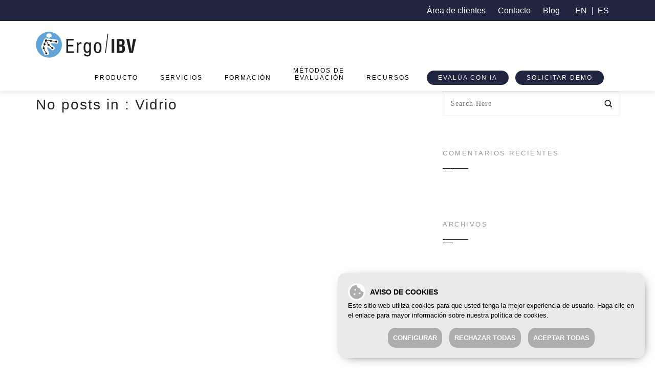

--- FILE ---
content_type: text/html; charset=UTF-8
request_url: https://www.ergoibv.com/es/category/sectores/vidrio/
body_size: 16592
content:
<!DOCTYPE html>
<!--[if IE 8]> <html lang="es-ES" class="ie8"> <![endif]-->
<!--[if !IE]><!--> <html lang="es-ES"> <!--<![endif]-->
<head>
	<meta charset="UTF-8">
    <meta http-equiv="Content-Type" content="text/html; charset=UTF-8" />
	<meta name="facebook-domain-verification" content="rkwoivzpqhnpboct8ynl7s8g5amox5" />
	            <meta name="description" content="Ergo/IBV MUCHO MÁS QUE UN SOFTWARE PARA LA EVALUACIÓN DE RIESGOS ERGONÓMICOS">
        		<meta name="viewport" content="width=device-width, initial-scale=1, maximum-scale=1">
	<link rel="shortcut icon" href="/wp-content/uploads/2020/11/favicon-32x32-1.png" />
	<style>
		.wpcf7-submit{
			display:none;
		}
		.recaptcha-btn{
			display:block;
		}
		.grecaptcha-badge { margin: 10px 0; }
	</style>
	<script type="text/javascript">
		var contactform = [];
		var checkIfCalled = true;
		var renderGoogleInvisibleRecaptchaFront = function() {
			// prevent form submit from enter key
			jQuery("input[name=_wpcf7]").attr("class","formid");
				jQuery('.wpcf7-form').on('keyup keypress', "input", function(e) {
				  var keyCode = e.keyCode || e.which;
				  if (keyCode === 13) {
					e.preventDefault();
					return false;
				  }
				});

			jQuery('.wpcf7-submit').each(function(index){

				var checkexclude = 0;
				var form = jQuery(this).closest('.wpcf7-form');
				var value = jQuery(form).find(".formid").val();
				// check form exclude from invisible recaptcha
											if(value == 1898){
								checkexclude = 1;
								form.find('.wpcf7-submit').show();
							}
											if(value == 2982){
								checkexclude = 1;
								form.find('.wpcf7-submit').show();
							}
								if(checkexclude == 0){
					// Hide the form orig submit button
					form.find('.wpcf7-submit').hide();

					// Fetch class and value of orig submit button
					btnClasses = form.find('.wpcf7-submit').attr('class');
					btnValue = form.find('.wpcf7-submit').attr('value');

					// Add custom button and recaptcha holder

					form.find('.wpcf7-submit').after('<input type="button" id="wpcf-custom-btn-'+index+'" class="'+btnClasses+'  recaptcha-btn recaptcha-btn-type-css" value="'+btnValue+'" title="'+btnValue+'" >');
					form.append('<div class="recaptcha-holder" id="recaptcha-holder-'+index+'"></div>');
					// Recaptcha rendenr from here
					var holderId = grecaptcha.render('recaptcha-holder-'+index,{
								'sitekey':'6LcK3JkUAAAAAF_jUoOvcBf3gSz0sWy1965z0z7a',
								'size': 'invisible',
								'badge' : 'bottomright', // possible values: bottomright, bottomleft, inline
								'callback' : function (recaptchaToken) {
									//console.log(recaptchaToken);
									var response=jQuery('#recaptcha-holder-'+index).find('.g-recaptcha-response').val();
									//console.log(response);
									//Remove old response and store new respone
									jQuery('#recaptcha-holder-'+index).parent().find(".respose_post").remove();
									jQuery('#recaptcha-holder-'+index).after('<input type="hidden" name="g-recaptcha-response"  value="'+response+'" class="respose_post">')
									grecaptcha.reset(holderId);

									if(typeof customCF7Validator !== 'undefined'){
										if(!customCF7Validator(form)){
											return;
										}
									}
									// Call default Validator function
									else if(contactFormDefaultValidator(form)){
										return;
									}
									else{
										// hide the custom button and show orig submit button again and submit the form
										jQuery('#wpcf-custom-btn-'+index).hide();
										form.find('input[type=submit]').show();
										form.find("input[type=submit]").click();
										form.find('input[type=submit]').hide();
										jQuery('#wpcf-custom-btn-'+index).attr('style','');
									}
								}
						},false);

					// action call when click on custom button
					jQuery('#wpcf-custom-btn-'+index).click(function(event){
						event.preventDefault();
						// Call custom validator function
						if(typeof customCF7Validator == 'function'){
							if(!customCF7Validator(form)){
								return false;
							}
						}
						// Call default Validator function
						else if(contactFormDefaultValidator(form)){
							return false;
						}
						else if(grecaptcha.getResponse(holderId) != ''){
							grecaptcha.reset(holderId);
						}
						else{
							// execute the recaptcha challenge
							grecaptcha.execute(holderId);
						}
					});
				}
			});
		}
	</script><script  src="https://www.google.com/recaptcha/api.js?onload=renderGoogleInvisibleRecaptchaFront&render=explicit" async defer></script><meta name='robots' content='noindex, follow' />
	<style>img:is([sizes="auto" i], [sizes^="auto," i]) { contain-intrinsic-size: 3000px 1500px }</style>
	
	<!-- This site is optimized with the Yoast SEO plugin v26.7 - https://yoast.com/wordpress/plugins/seo/ -->
	<title>Vidrio archivos - Ergo/IBV</title>
	<meta property="og:locale" content="es_ES" />
	<meta property="og:type" content="article" />
	<meta property="og:title" content="Vidrio archivos - Ergo/IBV" />
	<meta property="og:url" content="https://www.ergoibv.com/es/category/sectores/vidrio/" />
	<meta property="og:site_name" content="Ergo/IBV" />
	<meta name="twitter:card" content="summary_large_image" />
	<meta name="twitter:site" content="@ibv_org" />
	<script type="application/ld+json" class="yoast-schema-graph">{"@context":"https://schema.org","@graph":[{"@type":"CollectionPage","@id":"https://www.ergoibv.com/es/category/sectores/vidrio/","url":"https://www.ergoibv.com/es/category/sectores/vidrio/","name":"Vidrio archivos - Ergo/IBV","isPartOf":{"@id":"https://www.ergoibv.com/es/#website"},"breadcrumb":{"@id":"https://www.ergoibv.com/es/category/sectores/vidrio/#breadcrumb"},"inLanguage":"es"},{"@type":"BreadcrumbList","@id":"https://www.ergoibv.com/es/category/sectores/vidrio/#breadcrumb","itemListElement":[{"@type":"ListItem","position":1,"name":"Portada","item":"https://www.ergoibv.com/es/"},{"@type":"ListItem","position":2,"name":"Sectores","item":"https://www.ergoibv.com/es/category/sectores/"},{"@type":"ListItem","position":3,"name":"Vidrio"}]},{"@type":"WebSite","@id":"https://www.ergoibv.com/es/#website","url":"https://www.ergoibv.com/es/","name":"Ergo/IBV","description":"Ergo/IBV MUCHO MÁS QUE UN SOFTWARE PARA LA EVALUACIÓN DE RIESGOS ERGONÓMICOS","publisher":{"@id":"https://www.ergoibv.com/es/#organization"},"potentialAction":[{"@type":"SearchAction","target":{"@type":"EntryPoint","urlTemplate":"https://www.ergoibv.com/es/?s={search_term_string}"},"query-input":{"@type":"PropertyValueSpecification","valueRequired":true,"valueName":"search_term_string"}}],"inLanguage":"es"},{"@type":"Organization","@id":"https://www.ergoibv.com/es/#organization","name":"Instituto de Biomecánica de Valencia","url":"https://www.ergoibv.com/es/","logo":{"@type":"ImageObject","inLanguage":"es","@id":"https://www.ergoibv.com/es/#/schema/logo/image/","url":"https://www.ergoibv.com/wp-content/uploads/2020/11/ergo-ibv-logo.png","contentUrl":"https://www.ergoibv.com/wp-content/uploads/2020/11/ergo-ibv-logo.png","width":250,"height":70,"caption":"Instituto de Biomecánica de Valencia"},"image":{"@id":"https://www.ergoibv.com/es/#/schema/logo/image/"},"sameAs":["https://www.facebook.com/ibv.org/","https://x.com/ibv_org","https://www.youtube.com/user/institutobiomecanica/featured","https://www.linkedin.com/company/instituto-de-biomec-nica-ibv-/"]}]}</script>
	<!-- / Yoast SEO plugin. -->


<link rel='dns-prefetch' href='//fonts.googleapis.com' />
<link rel='dns-prefetch' href='//use.fontawesome.com' />
<link rel="alternate" type="application/rss+xml" title="Ergo/IBV &raquo; Feed" href="https://www.ergoibv.com/es/feed/" />
<link rel="alternate" type="application/rss+xml" title="Ergo/IBV &raquo; Feed de los comentarios" href="https://www.ergoibv.com/es/comments/feed/" />
<link rel="alternate" type="application/rss+xml" title="Ergo/IBV &raquo; Categoría Vidrio del feed" href="https://www.ergoibv.com/es/category/sectores/vidrio/feed/" />
<script type="text/javascript">
/* <![CDATA[ */
window._wpemojiSettings = {"baseUrl":"https:\/\/s.w.org\/images\/core\/emoji\/16.0.1\/72x72\/","ext":".png","svgUrl":"https:\/\/s.w.org\/images\/core\/emoji\/16.0.1\/svg\/","svgExt":".svg","source":{"concatemoji":"https:\/\/www.ergoibv.com\/wp-includes\/js\/wp-emoji-release.min.js?ver=0cfebc29fda0928356a597e6d0c5c322"}};
/*! This file is auto-generated */
!function(s,n){var o,i,e;function c(e){try{var t={supportTests:e,timestamp:(new Date).valueOf()};sessionStorage.setItem(o,JSON.stringify(t))}catch(e){}}function p(e,t,n){e.clearRect(0,0,e.canvas.width,e.canvas.height),e.fillText(t,0,0);var t=new Uint32Array(e.getImageData(0,0,e.canvas.width,e.canvas.height).data),a=(e.clearRect(0,0,e.canvas.width,e.canvas.height),e.fillText(n,0,0),new Uint32Array(e.getImageData(0,0,e.canvas.width,e.canvas.height).data));return t.every(function(e,t){return e===a[t]})}function u(e,t){e.clearRect(0,0,e.canvas.width,e.canvas.height),e.fillText(t,0,0);for(var n=e.getImageData(16,16,1,1),a=0;a<n.data.length;a++)if(0!==n.data[a])return!1;return!0}function f(e,t,n,a){switch(t){case"flag":return n(e,"\ud83c\udff3\ufe0f\u200d\u26a7\ufe0f","\ud83c\udff3\ufe0f\u200b\u26a7\ufe0f")?!1:!n(e,"\ud83c\udde8\ud83c\uddf6","\ud83c\udde8\u200b\ud83c\uddf6")&&!n(e,"\ud83c\udff4\udb40\udc67\udb40\udc62\udb40\udc65\udb40\udc6e\udb40\udc67\udb40\udc7f","\ud83c\udff4\u200b\udb40\udc67\u200b\udb40\udc62\u200b\udb40\udc65\u200b\udb40\udc6e\u200b\udb40\udc67\u200b\udb40\udc7f");case"emoji":return!a(e,"\ud83e\udedf")}return!1}function g(e,t,n,a){var r="undefined"!=typeof WorkerGlobalScope&&self instanceof WorkerGlobalScope?new OffscreenCanvas(300,150):s.createElement("canvas"),o=r.getContext("2d",{willReadFrequently:!0}),i=(o.textBaseline="top",o.font="600 32px Arial",{});return e.forEach(function(e){i[e]=t(o,e,n,a)}),i}function t(e){var t=s.createElement("script");t.src=e,t.defer=!0,s.head.appendChild(t)}"undefined"!=typeof Promise&&(o="wpEmojiSettingsSupports",i=["flag","emoji"],n.supports={everything:!0,everythingExceptFlag:!0},e=new Promise(function(e){s.addEventListener("DOMContentLoaded",e,{once:!0})}),new Promise(function(t){var n=function(){try{var e=JSON.parse(sessionStorage.getItem(o));if("object"==typeof e&&"number"==typeof e.timestamp&&(new Date).valueOf()<e.timestamp+604800&&"object"==typeof e.supportTests)return e.supportTests}catch(e){}return null}();if(!n){if("undefined"!=typeof Worker&&"undefined"!=typeof OffscreenCanvas&&"undefined"!=typeof URL&&URL.createObjectURL&&"undefined"!=typeof Blob)try{var e="postMessage("+g.toString()+"("+[JSON.stringify(i),f.toString(),p.toString(),u.toString()].join(",")+"));",a=new Blob([e],{type:"text/javascript"}),r=new Worker(URL.createObjectURL(a),{name:"wpTestEmojiSupports"});return void(r.onmessage=function(e){c(n=e.data),r.terminate(),t(n)})}catch(e){}c(n=g(i,f,p,u))}t(n)}).then(function(e){for(var t in e)n.supports[t]=e[t],n.supports.everything=n.supports.everything&&n.supports[t],"flag"!==t&&(n.supports.everythingExceptFlag=n.supports.everythingExceptFlag&&n.supports[t]);n.supports.everythingExceptFlag=n.supports.everythingExceptFlag&&!n.supports.flag,n.DOMReady=!1,n.readyCallback=function(){n.DOMReady=!0}}).then(function(){return e}).then(function(){var e;n.supports.everything||(n.readyCallback(),(e=n.source||{}).concatemoji?t(e.concatemoji):e.wpemoji&&e.twemoji&&(t(e.twemoji),t(e.wpemoji)))}))}((window,document),window._wpemojiSettings);
/* ]]> */
</script>
<link rel='stylesheet' id='ut-responsive-grid-css' href='https://www.ergoibv.com/wp-content/plugins/ut-shortcodes/css/ut-responsive-grid.min.css?ver=0cfebc29fda0928356a597e6d0c5c322' type='text/css' media='all' />
<link rel='stylesheet' id='ut-animate-css' href='https://www.ergoibv.com/wp-content/plugins/ut-shortcodes/css/ut.animate.min.css?ver=0cfebc29fda0928356a597e6d0c5c322' type='text/css' media='all' />
<link rel='stylesheet' id='ut-elastislide-css' href='https://www.ergoibv.com/wp-content/plugins/ut-shortcodes/css/ut.elastislide.min.css?ver=0cfebc29fda0928356a597e6d0c5c322' type='text/css' media='all' />
<link rel='stylesheet' id='ut-fancyrotator-css' href='https://www.ergoibv.com/wp-content/plugins/ut-shortcodes/css/ut.fancyrotator.min.css?ver=0cfebc29fda0928356a597e6d0c5c322' type='text/css' media='all' />
<link rel='stylesheet' id='ut-shortcodes-css' href='https://www.ergoibv.com/wp-content/plugins/ut-shortcodes/css/ut.shortcode.min.css?ver=0cfebc29fda0928356a597e6d0c5c322' type='text/css' media='all' />
<link rel='stylesheet' id='js_composer_front-css' href='https://www.ergoibv.com/wp-content/plugins/js_composer/assets/css/js_composer.min.css?ver=8.7.2' type='text/css' media='all' />
<link rel='stylesheet' id='ut-bklynicons-css' href='https://www.ergoibv.com/wp-content/plugins/ut-shortcodes/css/bklynicons/bklynicons.css?ver=0cfebc29fda0928356a597e6d0c5c322' type='text/css' media='all' />
<link rel='stylesheet' id='ut-vc-shortcodes-css' href='https://www.ergoibv.com/wp-content/plugins/ut-shortcodes/css/ut.vc.shortcodes.min.css?ver=4.5.2' type='text/css' media='all' />
<style id='wp-emoji-styles-inline-css' type='text/css'>

	img.wp-smiley, img.emoji {
		display: inline !important;
		border: none !important;
		box-shadow: none !important;
		height: 1em !important;
		width: 1em !important;
		margin: 0 0.07em !important;
		vertical-align: -0.1em !important;
		background: none !important;
		padding: 0 !important;
	}
</style>
<link rel='stylesheet' id='wp-block-library-css' href='https://www.ergoibv.com/wp-includes/css/dist/block-library/style.min.css?ver=0cfebc29fda0928356a597e6d0c5c322' type='text/css' media='all' />
<style id='classic-theme-styles-inline-css' type='text/css'>
/*! This file is auto-generated */
.wp-block-button__link{color:#fff;background-color:#32373c;border-radius:9999px;box-shadow:none;text-decoration:none;padding:calc(.667em + 2px) calc(1.333em + 2px);font-size:1.125em}.wp-block-file__button{background:#32373c;color:#fff;text-decoration:none}
</style>
<style id='font-awesome-svg-styles-default-inline-css' type='text/css'>
.svg-inline--fa {
  display: inline-block;
  height: 1em;
  overflow: visible;
  vertical-align: -.125em;
}
</style>
<link rel='stylesheet' id='font-awesome-svg-styles-css' href='https://www.ergoibv.com/wp-content/uploads/font-awesome/v6.6.0/css/svg-with-js.css' type='text/css' media='all' />
<style id='font-awesome-svg-styles-inline-css' type='text/css'>
   .wp-block-font-awesome-icon svg::before,
   .wp-rich-text-font-awesome-icon svg::before {content: unset;}
</style>
<style id='global-styles-inline-css' type='text/css'>
:root{--wp--preset--aspect-ratio--square: 1;--wp--preset--aspect-ratio--4-3: 4/3;--wp--preset--aspect-ratio--3-4: 3/4;--wp--preset--aspect-ratio--3-2: 3/2;--wp--preset--aspect-ratio--2-3: 2/3;--wp--preset--aspect-ratio--16-9: 16/9;--wp--preset--aspect-ratio--9-16: 9/16;--wp--preset--color--black: #000000;--wp--preset--color--cyan-bluish-gray: #abb8c3;--wp--preset--color--white: #ffffff;--wp--preset--color--pale-pink: #f78da7;--wp--preset--color--vivid-red: #cf2e2e;--wp--preset--color--luminous-vivid-orange: #ff6900;--wp--preset--color--luminous-vivid-amber: #fcb900;--wp--preset--color--light-green-cyan: #7bdcb5;--wp--preset--color--vivid-green-cyan: #00d084;--wp--preset--color--pale-cyan-blue: #8ed1fc;--wp--preset--color--vivid-cyan-blue: #0693e3;--wp--preset--color--vivid-purple: #9b51e0;--wp--preset--gradient--vivid-cyan-blue-to-vivid-purple: linear-gradient(135deg,rgba(6,147,227,1) 0%,rgb(155,81,224) 100%);--wp--preset--gradient--light-green-cyan-to-vivid-green-cyan: linear-gradient(135deg,rgb(122,220,180) 0%,rgb(0,208,130) 100%);--wp--preset--gradient--luminous-vivid-amber-to-luminous-vivid-orange: linear-gradient(135deg,rgba(252,185,0,1) 0%,rgba(255,105,0,1) 100%);--wp--preset--gradient--luminous-vivid-orange-to-vivid-red: linear-gradient(135deg,rgba(255,105,0,1) 0%,rgb(207,46,46) 100%);--wp--preset--gradient--very-light-gray-to-cyan-bluish-gray: linear-gradient(135deg,rgb(238,238,238) 0%,rgb(169,184,195) 100%);--wp--preset--gradient--cool-to-warm-spectrum: linear-gradient(135deg,rgb(74,234,220) 0%,rgb(151,120,209) 20%,rgb(207,42,186) 40%,rgb(238,44,130) 60%,rgb(251,105,98) 80%,rgb(254,248,76) 100%);--wp--preset--gradient--blush-light-purple: linear-gradient(135deg,rgb(255,206,236) 0%,rgb(152,150,240) 100%);--wp--preset--gradient--blush-bordeaux: linear-gradient(135deg,rgb(254,205,165) 0%,rgb(254,45,45) 50%,rgb(107,0,62) 100%);--wp--preset--gradient--luminous-dusk: linear-gradient(135deg,rgb(255,203,112) 0%,rgb(199,81,192) 50%,rgb(65,88,208) 100%);--wp--preset--gradient--pale-ocean: linear-gradient(135deg,rgb(255,245,203) 0%,rgb(182,227,212) 50%,rgb(51,167,181) 100%);--wp--preset--gradient--electric-grass: linear-gradient(135deg,rgb(202,248,128) 0%,rgb(113,206,126) 100%);--wp--preset--gradient--midnight: linear-gradient(135deg,rgb(2,3,129) 0%,rgb(40,116,252) 100%);--wp--preset--font-size--small: 13px;--wp--preset--font-size--medium: 20px;--wp--preset--font-size--large: 36px;--wp--preset--font-size--x-large: 42px;--wp--preset--spacing--20: 0.44rem;--wp--preset--spacing--30: 0.67rem;--wp--preset--spacing--40: 1rem;--wp--preset--spacing--50: 1.5rem;--wp--preset--spacing--60: 2.25rem;--wp--preset--spacing--70: 3.38rem;--wp--preset--spacing--80: 5.06rem;--wp--preset--shadow--natural: 6px 6px 9px rgba(0, 0, 0, 0.2);--wp--preset--shadow--deep: 12px 12px 50px rgba(0, 0, 0, 0.4);--wp--preset--shadow--sharp: 6px 6px 0px rgba(0, 0, 0, 0.2);--wp--preset--shadow--outlined: 6px 6px 0px -3px rgba(255, 255, 255, 1), 6px 6px rgba(0, 0, 0, 1);--wp--preset--shadow--crisp: 6px 6px 0px rgba(0, 0, 0, 1);}:where(.is-layout-flex){gap: 0.5em;}:where(.is-layout-grid){gap: 0.5em;}body .is-layout-flex{display: flex;}.is-layout-flex{flex-wrap: wrap;align-items: center;}.is-layout-flex > :is(*, div){margin: 0;}body .is-layout-grid{display: grid;}.is-layout-grid > :is(*, div){margin: 0;}:where(.wp-block-columns.is-layout-flex){gap: 2em;}:where(.wp-block-columns.is-layout-grid){gap: 2em;}:where(.wp-block-post-template.is-layout-flex){gap: 1.25em;}:where(.wp-block-post-template.is-layout-grid){gap: 1.25em;}.has-black-color{color: var(--wp--preset--color--black) !important;}.has-cyan-bluish-gray-color{color: var(--wp--preset--color--cyan-bluish-gray) !important;}.has-white-color{color: var(--wp--preset--color--white) !important;}.has-pale-pink-color{color: var(--wp--preset--color--pale-pink) !important;}.has-vivid-red-color{color: var(--wp--preset--color--vivid-red) !important;}.has-luminous-vivid-orange-color{color: var(--wp--preset--color--luminous-vivid-orange) !important;}.has-luminous-vivid-amber-color{color: var(--wp--preset--color--luminous-vivid-amber) !important;}.has-light-green-cyan-color{color: var(--wp--preset--color--light-green-cyan) !important;}.has-vivid-green-cyan-color{color: var(--wp--preset--color--vivid-green-cyan) !important;}.has-pale-cyan-blue-color{color: var(--wp--preset--color--pale-cyan-blue) !important;}.has-vivid-cyan-blue-color{color: var(--wp--preset--color--vivid-cyan-blue) !important;}.has-vivid-purple-color{color: var(--wp--preset--color--vivid-purple) !important;}.has-black-background-color{background-color: var(--wp--preset--color--black) !important;}.has-cyan-bluish-gray-background-color{background-color: var(--wp--preset--color--cyan-bluish-gray) !important;}.has-white-background-color{background-color: var(--wp--preset--color--white) !important;}.has-pale-pink-background-color{background-color: var(--wp--preset--color--pale-pink) !important;}.has-vivid-red-background-color{background-color: var(--wp--preset--color--vivid-red) !important;}.has-luminous-vivid-orange-background-color{background-color: var(--wp--preset--color--luminous-vivid-orange) !important;}.has-luminous-vivid-amber-background-color{background-color: var(--wp--preset--color--luminous-vivid-amber) !important;}.has-light-green-cyan-background-color{background-color: var(--wp--preset--color--light-green-cyan) !important;}.has-vivid-green-cyan-background-color{background-color: var(--wp--preset--color--vivid-green-cyan) !important;}.has-pale-cyan-blue-background-color{background-color: var(--wp--preset--color--pale-cyan-blue) !important;}.has-vivid-cyan-blue-background-color{background-color: var(--wp--preset--color--vivid-cyan-blue) !important;}.has-vivid-purple-background-color{background-color: var(--wp--preset--color--vivid-purple) !important;}.has-black-border-color{border-color: var(--wp--preset--color--black) !important;}.has-cyan-bluish-gray-border-color{border-color: var(--wp--preset--color--cyan-bluish-gray) !important;}.has-white-border-color{border-color: var(--wp--preset--color--white) !important;}.has-pale-pink-border-color{border-color: var(--wp--preset--color--pale-pink) !important;}.has-vivid-red-border-color{border-color: var(--wp--preset--color--vivid-red) !important;}.has-luminous-vivid-orange-border-color{border-color: var(--wp--preset--color--luminous-vivid-orange) !important;}.has-luminous-vivid-amber-border-color{border-color: var(--wp--preset--color--luminous-vivid-amber) !important;}.has-light-green-cyan-border-color{border-color: var(--wp--preset--color--light-green-cyan) !important;}.has-vivid-green-cyan-border-color{border-color: var(--wp--preset--color--vivid-green-cyan) !important;}.has-pale-cyan-blue-border-color{border-color: var(--wp--preset--color--pale-cyan-blue) !important;}.has-vivid-cyan-blue-border-color{border-color: var(--wp--preset--color--vivid-cyan-blue) !important;}.has-vivid-purple-border-color{border-color: var(--wp--preset--color--vivid-purple) !important;}.has-vivid-cyan-blue-to-vivid-purple-gradient-background{background: var(--wp--preset--gradient--vivid-cyan-blue-to-vivid-purple) !important;}.has-light-green-cyan-to-vivid-green-cyan-gradient-background{background: var(--wp--preset--gradient--light-green-cyan-to-vivid-green-cyan) !important;}.has-luminous-vivid-amber-to-luminous-vivid-orange-gradient-background{background: var(--wp--preset--gradient--luminous-vivid-amber-to-luminous-vivid-orange) !important;}.has-luminous-vivid-orange-to-vivid-red-gradient-background{background: var(--wp--preset--gradient--luminous-vivid-orange-to-vivid-red) !important;}.has-very-light-gray-to-cyan-bluish-gray-gradient-background{background: var(--wp--preset--gradient--very-light-gray-to-cyan-bluish-gray) !important;}.has-cool-to-warm-spectrum-gradient-background{background: var(--wp--preset--gradient--cool-to-warm-spectrum) !important;}.has-blush-light-purple-gradient-background{background: var(--wp--preset--gradient--blush-light-purple) !important;}.has-blush-bordeaux-gradient-background{background: var(--wp--preset--gradient--blush-bordeaux) !important;}.has-luminous-dusk-gradient-background{background: var(--wp--preset--gradient--luminous-dusk) !important;}.has-pale-ocean-gradient-background{background: var(--wp--preset--gradient--pale-ocean) !important;}.has-electric-grass-gradient-background{background: var(--wp--preset--gradient--electric-grass) !important;}.has-midnight-gradient-background{background: var(--wp--preset--gradient--midnight) !important;}.has-small-font-size{font-size: var(--wp--preset--font-size--small) !important;}.has-medium-font-size{font-size: var(--wp--preset--font-size--medium) !important;}.has-large-font-size{font-size: var(--wp--preset--font-size--large) !important;}.has-x-large-font-size{font-size: var(--wp--preset--font-size--x-large) !important;}
:where(.wp-block-post-template.is-layout-flex){gap: 1.25em;}:where(.wp-block-post-template.is-layout-grid){gap: 1.25em;}
:where(.wp-block-columns.is-layout-flex){gap: 2em;}:where(.wp-block-columns.is-layout-grid){gap: 2em;}
:root :where(.wp-block-pullquote){font-size: 1.5em;line-height: 1.6;}
</style>
<link rel='stylesheet' id='style-css' href='https://www.ergoibv.com/wp-content/plugins/cookies-portfolio/css/style.css?ver=0cfebc29fda0928356a597e6d0c5c322' type='text/css' media='all' />
<link rel='stylesheet' id='wp-spaios-public-css-css' href='https://www.ergoibv.com/wp-content/plugins/sliderspack-pro/assets/css/wp-spaios-public.css?ver=1.0.3' type='text/css' media='all' />
<link rel='stylesheet' id='wpos-slick-style-css' href='https://www.ergoibv.com/wp-content/plugins/wp-slick-slider-and-image-carousel-pro/assets/css/slick.css?ver=2.0' type='text/css' media='all' />
<link rel='stylesheet' id='wpsisac-pro-public-style-css' href='https://www.ergoibv.com/wp-content/plugins/wp-slick-slider-and-image-carousel-pro/assets/css/wpsisac-pro-public.min.css?ver=2.0' type='text/css' media='all' />
<link rel='stylesheet' id='wpos-font-awesome-css' href='https://www.ergoibv.com/wp-content/plugins/wp-testimonial-with-widget-pro/assets/css/font-awesome.min.css?ver=1.4.3' type='text/css' media='all' />
<link rel='stylesheet' id='wtwp-pro-public-style-css' href='https://www.ergoibv.com/wp-content/plugins/wp-testimonial-with-widget-pro/assets/css/wtwp-pro-public.min.css?ver=1.4.3' type='text/css' media='all' />
<link rel='stylesheet' id='bootstrap.min-css' href='https://www.ergoibv.com/wp-content/themes/juster/css/bootstrap.min.css?ver=0cfebc29fda0928356a597e6d0c5c322' type='text/css' media='all' />
<link rel='stylesheet' id='font-awesome.min-css' href='https://www.ergoibv.com/wp-content/themes/juster/css/font-awesome.min.css?ver=0cfebc29fda0928356a597e6d0c5c322' type='text/css' media='all' />
<link rel='stylesheet' id='font-awesome-animation.min-css' href='https://www.ergoibv.com/wp-content/themes/juster/css/font-awesome-animation.min.css?ver=0cfebc29fda0928356a597e6d0c5c322' type='text/css' media='all' />
<link rel='stylesheet' id='animate-css' href='https://www.ergoibv.com/wp-content/themes/juster/css/animate.min.css?ver=0cfebc29fda0928356a597e6d0c5c322' type='text/css' media='all' />
<link rel='stylesheet' id='pe-icon-7-stroke-css' href='https://www.ergoibv.com/wp-content/themes/juster/css/pe-icon-7-stroke.css?ver=0cfebc29fda0928356a597e6d0c5c322' type='text/css' media='all' />
<link rel='stylesheet' id='owl.carousel-css' href='https://www.ergoibv.com/wp-content/themes/juster/css/owl.carousel.css?ver=0cfebc29fda0928356a597e6d0c5c322' type='text/css' media='all' />
<link rel='stylesheet' id='magnific-popup-css' href='https://www.ergoibv.com/wp-content/themes/juster/css/magnific-popup.css?ver=0cfebc29fda0928356a597e6d0c5c322' type='text/css' media='all' />
<link rel='stylesheet' id='jt-headers-css' href='https://www.ergoibv.com/wp-content/themes/juster/css/jt-headers.css?ver=0cfebc29fda0928356a597e6d0c5c322' type='text/css' media='all' />
<link rel='stylesheet' id='jt-footers-css' href='https://www.ergoibv.com/wp-content/themes/juster/css/jt-footers.css?ver=0cfebc29fda0928356a597e6d0c5c322' type='text/css' media='all' />
<link rel='stylesheet' id='jt-content-elements-css' href='https://www.ergoibv.com/wp-content/themes/juster/css/jt-content-elements.css?ver=0cfebc29fda0928356a597e6d0c5c322' type='text/css' media='all' />
<link rel='stylesheet' id='slim-menu-css' href='https://www.ergoibv.com/wp-content/themes/juster/css/slim-menu.css?ver=0cfebc29fda0928356a597e6d0c5c322' type='text/css' media='all' />
<link rel='stylesheet' id='responsive-css' href='https://www.ergoibv.com/wp-content/themes/juster/css/responsive.css?ver=0cfebc29fda0928356a597e6d0c5c322' type='text/css' media='all' />
<link rel='stylesheet' id='dynamic-style-css' href='https://www.ergoibv.com/wp-content/themes/juster/dynamic-style.php?ver=0cfebc29fda0928356a597e6d0c5c322' type='text/css' media='all' />
<link rel='stylesheet' id='google-fonts-css' href='//fonts.googleapis.com/css?family=Lato%3Alighter%2Cnormal%2Csemi-bold%2Cbold&#038;ver=0cfebc29fda0928356a597e6d0c5c322' type='text/css' media='all' />
<link rel='stylesheet' id='font-awesome-official-css' href='https://use.fontawesome.com/releases/v6.6.0/css/all.css' type='text/css' media='all' integrity="sha384-h/hnnw1Bi4nbpD6kE7nYfCXzovi622sY5WBxww8ARKwpdLj5kUWjRuyiXaD1U2JT" crossorigin="anonymous" />
<link rel='stylesheet' id='wp-pagenavi-css' href='https://www.ergoibv.com/wp-content/plugins/wp-pagenavi/pagenavi-css.css?ver=2.70' type='text/css' media='all' />
<link rel='stylesheet' id='js_composer_custom_css-css' href='//www.ergoibv.com/wp-content/uploads/js_composer/custom.css?ver=8.7.2' type='text/css' media='all' />
<link rel='stylesheet' id='parent-theme-css-css' href='https://www.ergoibv.com/wp-content/themes/juster/style.css?ver=0cfebc29fda0928356a597e6d0c5c322' type='text/css' media='all' />
<link rel='stylesheet' id='theme-child-style-css' href='https://www.ergoibv.com/wp-content/themes/juster-child/style.css' type='text/css' media='all' />
<link rel='stylesheet' id='wpc_user_style-css' href='//www.ergoibv.com/wp-content/plugins/wp-client/css/user_style.css?ver=4.7.7.6' type='text/css' media='all' />
<link rel='stylesheet' id='wpc_user_general_style-css' href='//www.ergoibv.com/wp-content/plugins/wp-client/css/user/general.css?ver=4.7.7.6' type='text/css' media='all' />
<link rel='stylesheet' id='font-awesome-official-v4shim-css' href='https://use.fontawesome.com/releases/v6.6.0/css/v4-shims.css' type='text/css' media='all' integrity="sha384-Heamg4F/EELwbmnBJapxaWTkcdX/DCrJpYgSshI5BkI7xghn3RvDcpG+1xUJt/7K" crossorigin="anonymous" />
<script type="text/javascript" src="https://www.ergoibv.com/wp-includes/js/jquery/jquery.min.js?ver=3.7.1" id="jquery-core-js"></script>
<script type="text/javascript" src="https://www.ergoibv.com/wp-includes/js/jquery/jquery-migrate.min.js?ver=3.4.1" id="jquery-migrate-js"></script>
<script type="text/javascript" src="https://www.ergoibv.com/wp-content/plugins/cf7-invisible-recaptcha/js/cf7_invisible_recaptcha.js?ver=1.2.3" id="cf7_invisible_recaptcha_functions-js"></script>
<script type="text/javascript" src="https://www.ergoibv.com/wp-content/plugins/ut-shortcodes/js/plugins/modernizr/modernizr.min.js?ver=2.6.2" id="modernizr-js"></script>
<script type="text/javascript" src="https://www.ergoibv.com/wp-content/plugins/ut-shortcodes/js/plugins/elastislider/jquery.elastislide.min.js?ver=0cfebc29fda0928356a597e6d0c5c322" id="ut-elastislider-js-js"></script>
<script></script><link rel="https://api.w.org/" href="https://www.ergoibv.com/wp-json/" /><link rel="alternate" title="JSON" type="application/json" href="https://www.ergoibv.com/wp-json/wp/v2/categories/108" /><link rel="EditURI" type="application/rsd+xml" title="RSD" href="https://www.ergoibv.com/xmlrpc.php?rsd" />

<script>
window.dataLayer = window.dataLayer || [];
function gtag(){dataLayer.push(arguments);}
gtag('consent', 'default', {
		'ad_storage': 'denied',
		'analytics_storage': 'denied',
});
</script><script>
            (function(w,d,s,l,i){w[l]=w[l]||[];w[l].push({'gtm.start':
            new Date().getTime(),event:'gtm.js'});var f=d.getElementsByTagName(s)[0],
            j=d.createElement(s),dl=l!='dataLayer'?'&l='+l:'';j.async=true;j.src=
            'https://www.googletagmanager.com/gtm.js?id=' + i + dl;f.parentNode.insertBefore(j,f);
            })(window,document,'script','dataLayer','GTM-K3LMX4VK');
        </script><script async src='https://www.googletagmanager.com/gtag/js?id=G-MNCXE1S8JZ'></script><script>
            window.dataLayer = window.dataLayer || [];
            function gtag(){dataLayer.push(arguments);}
            gtag('js', new Date());
            gtag('config', 'G-MNCXE1S8JZ');
        </script><style type="text/css">.recentcomments a{display:inline !important;padding:0 !important;margin:0 !important;}</style><meta name="generator" content="Powered by WPBakery Page Builder - drag and drop page builder for WordPress."/>
		<style type="text/css" id="wp-custom-css">
			.page-id-4052 .de .jt-num::before, .page-id-4052 .presencia .jt-num::before {
	top: 40px !important;
}

.very_big p{
  font-size: 1.75em !important;
  font-weight: 700;
	line-height: 1em;
}

.ct-headline{
	/*text-transform:uppercase;*/
	font-weight:700;
}

h2.ct-headline{
	font-size: 1.75em;
}

.destacado_home{
	
}

.posts_home .vc_grid-item-mini{
	border:1px solid #0a0e27;
}

.posts_home .vc_general.vc_btn3{
	background-color:#0a0e27;
}
.posts_home .vc_btn3.vc_btn3-color-juicy-pink.vc_btn3-style-flat:focus, .posts_home .vc_btn3.vc_btn3-color-juicy-pink.vc_btn3-style-flat:hover, .posts_home .vc_btn3.vc_btn3-color-juicy-pink:focus, .posts_home .vc_btn3.vc_btn3-color-juicy-pink:hover{
	background-color:#3e3e3e;
}

.page-id-4567 .plus_blanco{
	font-size: 21px;
	gap: 10px;
	color: inherit;
	font-weight: 600;
	margin-bottom: 15px;	
}

footer .container{
	max-width:100%;
}

.multiplicar{
	mix-blend-mode: multiply;
}
.wp-spaios-slider-img{
	filter:grayscale(1);
}
.wp-spaios-slick-slider-link{
	z-index:9999;
}

/*apaño fuentes*/
.entry-content p, .entry-content.page-container p, .entry-content .jt-post-excerpt, .jt-post-excerpt ul, .entry-content .jt-post-excerpt ul, .jt-comments table th, .jt-comments table td, .entry-content dl dd, .jt-comments ul.comments li, .entry-content table th, .entry-content table td, .entry-content dl dt, .entry-content dl, .entry-content ul, .entry-content address, .jt-heading .sub-heading, .entry-content .jt-heading h4.sub-heading, .entry-content.page-container .jt-heading h4.sub-heading, .jt-team-over .team-profession, .jt-test-name span, .jt-counter-three.jt-counter .jt-num, .jt-comments-meta > .comments-meta, .comments-area .comment-respond textarea, form.comment-form .error, .comments-area .comment-respond input[type="text"], .jt-time-content, .jt-page-banner .jt-breadcrumbs, .jt-page-banner .jt-breadcrumbs a, .jt-price-features li, .jt-pricing-circle .jt-period, .entry-content .jt-lists h1.list-head, .entry-content.page-container .jt-lists h1.list-head, .entry-content .jt-lists h2.list-head, .entry-content.page-container .jt-lists h2.list-head, .entry-content .jt-lists h3.list-head, .entry-content.page-container .jt-lists h3.list-head, .entry-content .jt-lists h4.list-head, .entry-content.page-container .jt-lists h4.list-head, .entry-content .jt-lists h5.list-head, .entry-content.page-container .jt-lists h5.list-head, .entry-content .jt-lists h6.list-head, .entry-content.page-container .jt-lists h6.list-head, .double-line-one, table.table, .jt_row_class .vc_tta-accordion .vc_tta-panel.vc_active .vc_tta-panel-body p, .jt_row_class .vc_tta-accordion .vc_tta-panel.vc_active .vc_tta-panel-body ul > li, .jt_row_class .vc_tta.vc_tta-tabs .vc_tta-panel.vc_active .vc_tta-panel-body p, .jt_row_class .vc_tta-tabs.vc_tta-style-modern .vc_tta-panel.vc_active .vc_tta-panel-body, .jt_row_class .vc_tta-tabs.vc_tta-style-classic .vc_tta-panel.vc_active .vc_tta-panel-body, .jt_row_class .vc_tta-tabs.vc_tta-style-flat .vc_tta-panel.vc_active .vc_tta-panel-body, .jt_row_class .vc_tta-tabs.vc_tta-style-outline .vc_tta-panel.vc_active .vc_tta-panel-body, .alert, .alert-bg, .jt-block-quote blockquote, div.jt-special, .jt-heading .jt-short-title, .jt-related-works em, .jt-tabs-main-content, div.wpcf7-response-output, .jt-cnt-carousel-wrapper, .jt-header-content > p, .flnce-slide-cont .testi-name .testi-desg, .slider-no-prev, .slider-no-next, span.wpcf7-not-valid-tip, .business-testimonials-cont .flnce-slide-cont .slide-cont, .jt_business_content .jt-business-banner-content .jt-breadcrumbs, .jt-arch-service ul li, .jt-agency-hover-content .jt-agency-top, .jt-agency-hover-content a, .jt-studio-sub h3, .jt-italic-heading .jt-heading .sub-heading, .jt-vintage-banner-content p, .woocommerce .widget_shopping_cart ul, .single-product.woocommerce #reviews #review_form .comment-form-rating label, .single-product.woocommerce .shop-template .entry-summary p.stock.in-stock, .jt-single-quote > .jt-quote-msg, .wpb_text_column p, .format-link .jt-post-content .jt-post-title, .format-quote .jt-post-content .jt-post-title, .jt-footer-title, .jt-boxed-footer-contact p, .jt-shop-offer-cont.jt-promo-two .jt-shop-branch a, .woocommerce-cart .cart-collaterals .cart_totals table, .woocommerce-cart .cart-collaterals .cart_totals table tbody tr th, .woocommerce-cart .cart-collaterals .cart_totals table tbody tr td, .woocommerce-checkout form.woocommerce-checkout #customer_details .your-order .woocommerce-checkout-review-order .woocommerce-checkout-payment ul.payment_methods li .payment_box.payment_method_bacs p, .woocommerce-checkout .your-order table.woocommerce-checkout-review-order-table tbody td, .woocommerce-checkout .your-order table.woocommerce-checkout-review-order-table tfoot, .woocommerce-checkout .your-order table.woocommerce-checkout-review-order-table tfoot th, .woocommerce-checkout .your-order table.woocommerce-checkout-review-order-table tfoot td, .woocommerce-checkout .woocommerce-info, .woocommerce .widget_products ul.product_list_widget li a, .woocommerce .widget_products ul.product_list_widget, .top-cart-content .widget_shopping_cart.woocommerce ul.cart_list li .quantity, .top-cart-content .widget_shopping_cart.woocommerce ul.cart_list li .quantity .amount, .woocommerce .orderby, .woocommerce-checkout form.woocommerce-checkout .woocommerce-billing-fields input, .woocommerce-checkout form.woocommerce-checkout .woocommerce-billing-fields .select2-choice, .woocommerce form .form-row input.input-text, .woocommerce form .form-row textarea, .woocommerce-page form .form-row input.input-text, .woocommerce-page form .form-row textarea, .woocommerce-checkout form.woocommerce-checkout .woocommerce-billing-fields input, .woocommerce-checkout form.woocommerce-checkout .woocommerce-billing-fields .select2-choice, .jt-blog-header header.logo-center #top-search form input, .jt-blog-header header.logo-center #top-search-slim form input, .woocommerce-cart .shipping-coupon .shipping_calculator .juster-shipping-calculator-form .jt-layout-column span select#calc_shipping_state, .woocommerce-cart .shipping-coupon .shipping_calculator .juster-shipping-calculator-form p select{
	font-family: Lato, sans-serif;
}		</style>
		<noscript><style> .wpb_animate_when_almost_visible { opacity: 1; }</style></noscript></head>
<body  class="archive category category-vidrio category-108 wp-theme-juster wp-child-theme-juster-child  jt_business_content wpb-js-composer js-comp-ver-8.7.2 vc_responsive" >
<div class="wrapper" style="background-color: #ffffff;"> <!-- Wrapper -->
<div class="container-fluid padding-zero jt-bussiness-head-cont">
    <div class="jt-page-header jt-header-three jt-blog-page" >
        <!-- Header Logo and Menus -->
        <header id="sticky-nav" class="sticky-nav">
            <div class="widget jt-top-header">
                <div class="container">
                    <div class="jt-top-left-bar">
                        <div class="jt-each-top-left">
                            <div id="nav_menu-3" class="widget sep-hover-control widget_nav_menu"><div class="menu-menu-top-es-container"><ul id="menu-menu-top-es" class="menu"><li id="menu-item-4071" class="menu-item menu-item-type-custom menu-item-object-custom menu-item-4071"><a href="https://www.ergoibv.com/es/portal/portal-page/area-de-clientes/">Área de clientes</a></li>
<li id="menu-item-4063" class="menu-item menu-item-type-post_type menu-item-object-page menu-item-4063"><a href="https://www.ergoibv.com/es/contacta/">Contacto</a></li>
<li id="menu-item-4974" class="menu-item menu-item-type-custom menu-item-object-custom menu-item-4974"><a href="https://www.ergoibv.com/es/posts/">Blog</a></li>
</ul></div></div> <!-- end widget -->                        </div>
                    </div>
                    <div class="jt-top-right-bar">
                        <div class="jt-each-top-right">
                            <div id="polylang-2" class="widget sep-hover-control widget_polylang"><ul>
	<li class="lang-item lang-item-146 lang-item-en no-translation lang-item-first"><a lang="en-GB" hreflang="en-GB" href="https://www.ergoibv.com/en/">EN</a></li>
	<li class="lang-item lang-item-148 lang-item-es current-lang"><a lang="es-ES" hreflang="es-ES" href="https://www.ergoibv.com/es/category/sectores/vidrio/" aria-current="true">ES</a></li>
</ul>
</div> <!-- end widget -->                        </div>
                    </div>
                </div>
            </div>
            <nav class="navbar navbar-default navbar-static-top">
                <div class="container">
                    <!-- Brand and toggle get grouped for better mobile display -->
                    <div class="navbar-header">
                        							<a href="https://www.ergoibv.com/es/" rel="home" class="default navbar-logo default-logo">
							  <img src="http://www.ergoibv.com/wp-content/uploads/2020/11/menu-LogoErgoIBV.png" alt="Ergo/IBV" />
							</a>
						                    </div>
                    <div id="main-nav" class="collapse navbar-collapse">
						<div class="collapse navbar-collapse navbar-left menu-main-menu-container"><ul id="menu-create-menu" class="nav navbar-nav navbar-left jt-main-nav"><li id="menu-item-4959" class="menu-item menu-item-type-post_type menu-item-object-page menu-item-4959"><a href="https://www.ergoibv.com/es/producto/">Producto</a></li>
<li id="menu-item-5439" class="menu-item menu-item-type-post_type menu-item-object-page menu-item-has-children menu-item-5439 dropdown"><a href="#" data-toggle="dropdown" class="dropdown-toggle sub-collapser"><a href="/es/servicios/">Servicios</a> <b class="caret"></b></a>
<ul role="menu" class=" dropdown-menu">
	<li id="menu-item-5432" class="menu-item menu-item-type-post_type menu-item-object-page menu-item-5432"><a href="https://www.ergoibv.com/es/servicios/asesoramiento-en-la-incorporacion-de-exoesqueletos/">Asesoramiento en la incorporación de exoesqueletos en el trabajo</a></li>
	<li id="menu-item-5433" class="menu-item menu-item-type-post_type menu-item-object-page menu-item-5433"><a href="https://www.ergoibv.com/es/servicios/diseno-y-seleccion-de-elementos-de-trabajo/">Diseño y selección de elementos de trabajo</a></li>
	<li id="menu-item-5434" class="menu-item menu-item-type-post_type menu-item-object-page menu-item-5434"><a href="https://www.ergoibv.com/es/servicios/nuevas-tecnologias-aplicadas-a-la-ergonomia/">Nuevas tecnologías aplicadas a la ergonomía</a></li>
	<li id="menu-item-5435" class="menu-item menu-item-type-post_type menu-item-object-page menu-item-5435"><a href="https://www.ergoibv.com/es/servicios/reincorporacion-tras-bajas-por-trastornos-musculoesqueleticos-tme/">Reincorporación tras bajas por trastornos musculoesqueléticos (TME)</a></li>
	<li id="menu-item-5436" class="menu-item menu-item-type-post_type menu-item-object-page menu-item-5436"><a href="https://www.ergoibv.com/es/servicios/valoracion-y-diseno-ergonomico-de-puestos-de-trabajo/">Valoración y diseño ergonómico de puestos de trabajo</a></li>
</ul>
</li>
<li id="menu-item-1173" class="menu-item menu-item-type-post_type menu-item-object-page menu-item-1173"><a href="https://www.ergoibv.com/es/formacion/">Formación</a></li>
<li id="menu-item-4980" class="menu-item menu-item-type-post_type menu-item-object-page menu-item-has-children menu-item-4980 dropdown"><a href="#" data-toggle="dropdown" class="dropdown-toggle sub-collapser"><a href="/es/evaluaciones-ergonomicas/">Métodos de<br>evaluación</a> <b class="caret"></b></a>
<ul role="menu" class=" dropdown-menu">
	<li id="menu-item-4981" class="menu-item menu-item-type-custom menu-item-object-custom menu-item-has-children menu-item-4981 dropdown"><a href="#">Identificación inicial</a>
	<ul role="menu" class=" dropdown-menu">
		<li id="menu-item-4987" class="menu-item menu-item-type-post_type menu-item-object-page menu-item-4987"><a href="https://www.ergoibv.com/es/evaluaciones-ergonomicas/guia-evaluacion-rapida-ergocheck/">ErgoCheck [ISO 12295]</a></li>
	</ul>
</li>
	<li id="menu-item-4982" class="menu-item menu-item-type-custom menu-item-object-custom menu-item-has-children menu-item-4982 dropdown"><a href="#">Manipulación manual de cargas</a>
	<ul role="menu" class=" dropdown-menu">
		<li id="menu-item-4988" class="menu-item menu-item-type-post_type menu-item-object-page menu-item-4988"><a href="https://www.ergoibv.com/es/evaluaciones-ergonomicas/manipulacion-manual-de-cargas/">MMC simples, múltiples o variables</a></li>
		<li id="menu-item-4989" class="menu-item menu-item-type-post_type menu-item-object-page menu-item-4989"><a href="https://www.ergoibv.com/es/evaluaciones-ergonomicas/norma-mexicana-nom-036-1-stps-2018-ergo-ibv/">MMC México NOM-036-1-STPS-2018</a></li>
	</ul>
</li>
	<li id="menu-item-4983" class="menu-item menu-item-type-custom menu-item-object-custom menu-item-has-children menu-item-4983 dropdown"><a href="#">Evaluación de tareas repetitivas</a>
	<ul role="menu" class=" dropdown-menu">
		<li id="menu-item-4991" class="menu-item menu-item-type-post_type menu-item-object-page menu-item-4991"><a href="https://www.ergoibv.com/es/evaluaciones-ergonomicas/metodo-tareas-repetitivas/">Módulo Tareas Repetitivas IBV</a></li>
		<li id="menu-item-4992" class="menu-item menu-item-type-post_type menu-item-object-page menu-item-4992"><a href="https://www.ergoibv.com/es/evaluaciones-ergonomicas/metodo-ocra-index/">Módulo Ocra Multitarea</a></li>
		<li id="menu-item-7104" class="menu-item menu-item-type-post_type menu-item-object-page menu-item-7104"><a href="https://www.ergoibv.com/es/modulo-ocra-checklist/">Módulo Ocra Checklist</a></li>
	</ul>
</li>
	<li id="menu-item-4984" class="menu-item menu-item-type-custom menu-item-object-custom menu-item-has-children menu-item-4984 dropdown"><a href="#">Evaluación de posturas forzadas</a>
	<ul role="menu" class=" dropdown-menu">
		<li id="menu-item-4993" class="menu-item menu-item-type-post_type menu-item-object-page menu-item-4993"><a href="https://www.ergoibv.com/es/evaluaciones-ergonomicas/metodo-reba/">Módulo de posturas (REBA)</a></li>
		<li id="menu-item-4994" class="menu-item menu-item-type-post_type menu-item-object-page menu-item-4994"><a href="https://www.ergoibv.com/es/evaluaciones-ergonomicas/metodo-owas/">Módulo de posturas (OWAS)</a></li>
		<li id="menu-item-5939" class="menu-item menu-item-type-post_type menu-item-object-page menu-item-5939"><a href="https://www.ergoibv.com/es/evaluaciones-ergonomicas/metodo-rula/">Método Rula</a></li>
	</ul>
</li>
	<li id="menu-item-4985" class="menu-item menu-item-type-custom menu-item-object-custom menu-item-has-children menu-item-4985 dropdown"><a href="#">Evaluación en puestos de trabajo de oficina</a>
	<ul role="menu" class=" dropdown-menu">
		<li id="menu-item-4995" class="menu-item menu-item-type-post_type menu-item-object-page menu-item-4995"><a href="https://www.ergoibv.com/es/evaluaciones-ergonomicas/metodo-evaluacion-riesgos-ergonomicos-oficina-ibv/">Módulo Oficina</a></li>
		<li id="menu-item-4996" class="menu-item menu-item-type-post_type menu-item-object-page menu-item-4996"><a href="https://www.ergoibv.com/es/evaluaciones-ergonomicas/metodo-de-evaluacion-de-riesgos-ergonomicos-en-el-teletrabajo-ibv/">Módulo Teletrabajo</a></li>
	</ul>
</li>
	<li id="menu-item-4986" class="menu-item menu-item-type-custom menu-item-object-custom menu-item-has-children menu-item-4986 dropdown"><a href="#">Manipulación manual de pacientes</a>
	<ul role="menu" class=" dropdown-menu">
		<li id="menu-item-4997" class="menu-item menu-item-type-post_type menu-item-object-page menu-item-4997"><a href="https://www.ergoibv.com/es/evaluaciones-ergonomicas/metodo-mapo-manipulacion-manual-de-pacientes/">Módulo Manipulación Manual de Pacientes &#8211; MAPO</a></li>
	</ul>
</li>
</ul>
</li>
<li id="menu-item-1172" class="menu-item menu-item-type-post_type menu-item-object-page menu-item-has-children menu-item-1172 dropdown"><a href="#" data-toggle="dropdown" class="dropdown-toggle sub-collapser"><a href="/es/ergo/">Recursos</a> <b class="caret"></b></a>
<ul role="menu" class=" dropdown-menu">
	<li id="menu-item-4964" class="menu-item menu-item-type-custom menu-item-object-custom menu-item-4964"><a href="https://www.ergoibv.com/guias-estudios/">Guías y estudios</a></li>
	<li id="menu-item-4972" class="menu-item menu-item-type-custom menu-item-object-custom menu-item-4972"><a href="https://www.ergoibv.com/proyectos/">Proyectos</a></li>
	<li id="menu-item-4968" class="menu-item menu-item-type-custom menu-item-object-custom menu-item-4968"><a href="https://www.ergoibv.com/articulos/">Publicaciones</a></li>
	<li id="menu-item-4969" class="menu-item menu-item-type-custom menu-item-object-custom menu-item-4969"><a href="https://www.ergoibv.com/es/cursos/">Cursos</a></li>
	<li id="menu-item-4976" class="menu-item menu-item-type-custom menu-item-object-custom menu-item-4976"><a href="https://sat.ibv.org/kb/faq.php?cid=12">FAQ</a></li>
	<li id="menu-item-4971" class="menu-item menu-item-type-custom menu-item-object-custom menu-item-4971"><a href="https://www.ergoibv.com/multimedia/">Multimedia</a></li>
</ul>
</li>
<li id="menu-item-6793" class="menu_destacado menu-item menu-item-type-custom menu-item-object-custom menu-item-6793"><a target="_blank" href="https://ergoia.net/">Evalúa con IA</a></li>
<li id="menu-item-4073" class="menu_destacado menu-item menu-item-type-post_type menu-item-object-page menu-item-4073"><a href="https://www.ergoibv.com/es/peticion-demo/">Solicitar demo</a></li>
</ul></div>                    </div>
                    <!-- Main Nav -->
                </div><!-- /.container -->
            </nav>
        </header>
        <!-- Header Logo and Menus -->

<!-- Added for Slimmenu -->
<div class="hidden-big-screen ">
    <div class="sticky-nav jt-slim-top">
        <div class="widget jt-top-header">
            <div class="container jt-slim-top-header">
                <div class="jt-top-left-bar">
                    <div class="jt-each-top-left">
						<div id="nav_menu-3" class="widget sep-hover-control widget_nav_menu"><div class="menu-menu-top-es-container"><ul id="menu-menu-top-es-1" class="menu"><li class="menu-item menu-item-type-custom menu-item-object-custom menu-item-4071"><a href="https://www.ergoibv.com/es/portal/portal-page/area-de-clientes/">Área de clientes</a></li>
<li class="menu-item menu-item-type-post_type menu-item-object-page menu-item-4063"><a href="https://www.ergoibv.com/es/contacta/">Contacto</a></li>
<li class="menu-item menu-item-type-custom menu-item-object-custom menu-item-4974"><a href="https://www.ergoibv.com/es/posts/">Blog</a></li>
</ul></div></div> <!-- end widget -->                    </div>
                </div>
                <div class="jt-top-right-bar">
                    <div class="jt-each-top-right">
                    	<div id="polylang-2" class="widget sep-hover-control widget_polylang"><ul>
	<li class="lang-item lang-item-146 lang-item-en no-translation lang-item-first"><a lang="en-GB" hreflang="en-GB" href="https://www.ergoibv.com/en/">EN</a></li>
	<li class="lang-item lang-item-148 lang-item-es current-lang"><a lang="es-ES" hreflang="es-ES" href="https://www.ergoibv.com/es/category/sectores/vidrio/" aria-current="true">ES</a></li>
</ul>
</div> <!-- end widget -->                    </div>
                </div>
            </div>
        </div>
        			<a href="https://www.ergoibv.com/es/" rel="home" class="default navbar-logo default-logo">
			  <img src="http://www.ergoibv.com/wp-content/uploads/2020/11/menu-LogoErgoIBV.png" alt="Ergo/IBV" />
			</a>
		<div class="menu-main-menu-container"><ul id="menu-main-menu" class="nav navbar-nav navbar-right jt-agency-menu-list slimmenu jt-slimmenu jt-top-slimmenu"><li class="menu-item menu-item-type-post_type menu-item-object-page menu-item-4959"><a href="https://www.ergoibv.com/es/producto/">Producto</a></li>
<li class="menu-item menu-item-type-post_type menu-item-object-page menu-item-has-children menu-item-5439 dropdown"><a href="#" data-toggle="dropdown" class="dropdown-toggle sub-collapser"><a href="/es/servicios/">Servicios</a> <b class="caret"></b></a>
<ul role="menu" class=" dropdown-menu">
	<li class="menu-item menu-item-type-post_type menu-item-object-page menu-item-5432"><a href="https://www.ergoibv.com/es/servicios/asesoramiento-en-la-incorporacion-de-exoesqueletos/">Asesoramiento en la incorporación de exoesqueletos en el trabajo</a></li>
	<li class="menu-item menu-item-type-post_type menu-item-object-page menu-item-5433"><a href="https://www.ergoibv.com/es/servicios/diseno-y-seleccion-de-elementos-de-trabajo/">Diseño y selección de elementos de trabajo</a></li>
	<li class="menu-item menu-item-type-post_type menu-item-object-page menu-item-5434"><a href="https://www.ergoibv.com/es/servicios/nuevas-tecnologias-aplicadas-a-la-ergonomia/">Nuevas tecnologías aplicadas a la ergonomía</a></li>
	<li class="menu-item menu-item-type-post_type menu-item-object-page menu-item-5435"><a href="https://www.ergoibv.com/es/servicios/reincorporacion-tras-bajas-por-trastornos-musculoesqueleticos-tme/">Reincorporación tras bajas por trastornos musculoesqueléticos (TME)</a></li>
	<li class="menu-item menu-item-type-post_type menu-item-object-page menu-item-5436"><a href="https://www.ergoibv.com/es/servicios/valoracion-y-diseno-ergonomico-de-puestos-de-trabajo/">Valoración y diseño ergonómico de puestos de trabajo</a></li>
</ul>
</li>
<li class="menu-item menu-item-type-post_type menu-item-object-page menu-item-1173"><a href="https://www.ergoibv.com/es/formacion/">Formación</a></li>
<li class="menu-item menu-item-type-post_type menu-item-object-page menu-item-has-children menu-item-4980 dropdown"><a href="#" data-toggle="dropdown" class="dropdown-toggle sub-collapser"><a href="/es/evaluaciones-ergonomicas/">Métodos de<br>evaluación</a> <b class="caret"></b></a>
<ul role="menu" class=" dropdown-menu">
	<li class="menu-item menu-item-type-custom menu-item-object-custom menu-item-has-children menu-item-4981 dropdown"><a href="#">Identificación inicial</a>
	<ul role="menu" class=" dropdown-menu">
		<li class="menu-item menu-item-type-post_type menu-item-object-page menu-item-4987"><a href="https://www.ergoibv.com/es/evaluaciones-ergonomicas/guia-evaluacion-rapida-ergocheck/">ErgoCheck [ISO 12295]</a></li>
	</ul>
</li>
	<li class="menu-item menu-item-type-custom menu-item-object-custom menu-item-has-children menu-item-4982 dropdown"><a href="#">Manipulación manual de cargas</a>
	<ul role="menu" class=" dropdown-menu">
		<li class="menu-item menu-item-type-post_type menu-item-object-page menu-item-4988"><a href="https://www.ergoibv.com/es/evaluaciones-ergonomicas/manipulacion-manual-de-cargas/">MMC simples, múltiples o variables</a></li>
		<li class="menu-item menu-item-type-post_type menu-item-object-page menu-item-4989"><a href="https://www.ergoibv.com/es/evaluaciones-ergonomicas/norma-mexicana-nom-036-1-stps-2018-ergo-ibv/">MMC México NOM-036-1-STPS-2018</a></li>
	</ul>
</li>
	<li class="menu-item menu-item-type-custom menu-item-object-custom menu-item-has-children menu-item-4983 dropdown"><a href="#">Evaluación de tareas repetitivas</a>
	<ul role="menu" class=" dropdown-menu">
		<li class="menu-item menu-item-type-post_type menu-item-object-page menu-item-4991"><a href="https://www.ergoibv.com/es/evaluaciones-ergonomicas/metodo-tareas-repetitivas/">Módulo Tareas Repetitivas IBV</a></li>
		<li class="menu-item menu-item-type-post_type menu-item-object-page menu-item-4992"><a href="https://www.ergoibv.com/es/evaluaciones-ergonomicas/metodo-ocra-index/">Módulo Ocra Multitarea</a></li>
		<li class="menu-item menu-item-type-post_type menu-item-object-page menu-item-7104"><a href="https://www.ergoibv.com/es/modulo-ocra-checklist/">Módulo Ocra Checklist</a></li>
	</ul>
</li>
	<li class="menu-item menu-item-type-custom menu-item-object-custom menu-item-has-children menu-item-4984 dropdown"><a href="#">Evaluación de posturas forzadas</a>
	<ul role="menu" class=" dropdown-menu">
		<li class="menu-item menu-item-type-post_type menu-item-object-page menu-item-4993"><a href="https://www.ergoibv.com/es/evaluaciones-ergonomicas/metodo-reba/">Módulo de posturas (REBA)</a></li>
		<li class="menu-item menu-item-type-post_type menu-item-object-page menu-item-4994"><a href="https://www.ergoibv.com/es/evaluaciones-ergonomicas/metodo-owas/">Módulo de posturas (OWAS)</a></li>
		<li class="menu-item menu-item-type-post_type menu-item-object-page menu-item-5939"><a href="https://www.ergoibv.com/es/evaluaciones-ergonomicas/metodo-rula/">Método Rula</a></li>
	</ul>
</li>
	<li class="menu-item menu-item-type-custom menu-item-object-custom menu-item-has-children menu-item-4985 dropdown"><a href="#">Evaluación en puestos de trabajo de oficina</a>
	<ul role="menu" class=" dropdown-menu">
		<li class="menu-item menu-item-type-post_type menu-item-object-page menu-item-4995"><a href="https://www.ergoibv.com/es/evaluaciones-ergonomicas/metodo-evaluacion-riesgos-ergonomicos-oficina-ibv/">Módulo Oficina</a></li>
		<li class="menu-item menu-item-type-post_type menu-item-object-page menu-item-4996"><a href="https://www.ergoibv.com/es/evaluaciones-ergonomicas/metodo-de-evaluacion-de-riesgos-ergonomicos-en-el-teletrabajo-ibv/">Módulo Teletrabajo</a></li>
	</ul>
</li>
	<li class="menu-item menu-item-type-custom menu-item-object-custom menu-item-has-children menu-item-4986 dropdown"><a href="#">Manipulación manual de pacientes</a>
	<ul role="menu" class=" dropdown-menu">
		<li class="menu-item menu-item-type-post_type menu-item-object-page menu-item-4997"><a href="https://www.ergoibv.com/es/evaluaciones-ergonomicas/metodo-mapo-manipulacion-manual-de-pacientes/">Módulo Manipulación Manual de Pacientes &#8211; MAPO</a></li>
	</ul>
</li>
</ul>
</li>
<li class="menu-item menu-item-type-post_type menu-item-object-page menu-item-has-children menu-item-1172 dropdown"><a href="#" data-toggle="dropdown" class="dropdown-toggle sub-collapser"><a href="/es/ergo/">Recursos</a> <b class="caret"></b></a>
<ul role="menu" class=" dropdown-menu">
	<li class="menu-item menu-item-type-custom menu-item-object-custom menu-item-4964"><a href="https://www.ergoibv.com/guias-estudios/">Guías y estudios</a></li>
	<li class="menu-item menu-item-type-custom menu-item-object-custom menu-item-4972"><a href="https://www.ergoibv.com/proyectos/">Proyectos</a></li>
	<li class="menu-item menu-item-type-custom menu-item-object-custom menu-item-4968"><a href="https://www.ergoibv.com/articulos/">Publicaciones</a></li>
	<li class="menu-item menu-item-type-custom menu-item-object-custom menu-item-4969"><a href="https://www.ergoibv.com/es/cursos/">Cursos</a></li>
	<li class="menu-item menu-item-type-custom menu-item-object-custom menu-item-4976"><a href="https://sat.ibv.org/kb/faq.php?cid=12">FAQ</a></li>
	<li class="menu-item menu-item-type-custom menu-item-object-custom menu-item-4971"><a href="https://www.ergoibv.com/multimedia/">Multimedia</a></li>
</ul>
</li>
<li class="menu_destacado menu-item menu-item-type-custom menu-item-object-custom menu-item-6793"><a target="_blank" href="https://ergoia.net/">Evalúa con IA</a></li>
<li class="menu_destacado menu-item menu-item-type-post_type menu-item-object-page menu-item-4073"><a href="https://www.ergoibv.com/es/peticion-demo/">Solicitar demo</a></li>
</ul></div>        <!-- Cart and search icon for slim menu new class(jt-slim-meta) -->
        <div class="menu-metas navbar-default navbar-right jt-slim-meta">
        				<ul class="navbar-nav">
							</ul>
        </div>
    </div>
</div>
<!-- Added for Slimmenu -->

    </div>
</div>
	    <div class="container-fluid padding-zero jt_content_holder">
    <div class="entry-content page-container content-ctrl"> <!-- Main Container -->
            <div class="container-fluid padding-zero"> <!-- Container -->
    <div class="container main-content-center">	<div class="col-md-8 col-sm-7 jt-post-wrapper padding-zero  ">
						<h1>
					No posts in : Vidrio				</h1>
					</div>
	<div class="col-md-4 col-sm-5 padding-right-zero">
		<div class="sidebar ">
			<div id="search-2" class="widget sep-hover-control widget_search"><form method="get" id="searchform" action="https://www.ergoibv.com/es/" class="search-new" >
	<div>
		<label class="screen-reader-text" for="s"></label>
		<input type="text" name="s" id="s" placeholder="Search Here" />
		<input type="submit" id="searchsubmit" value="" />
	</div>
</form></div> <!-- end widget --><div id="recent-comments-2" class="widget sep-hover-control widget_recent_comments"><h3 class="widget-title">Comentarios recientes</h3><div class="jt-sep-two"></div><ul id="recentcomments"></ul></div> <!-- end widget --><div id="archives-2" class="widget sep-hover-control widget_archive"><h3 class="widget-title">Archivos</h3><div class="jt-sep-two"></div>
			<ul>
							</ul>

			</div> <!-- end widget --><div id="categories-2" class="widget sep-hover-control widget_categories"><h3 class="widget-title">Categorías</h3><div class="jt-sep-two"></div>
			<ul>
					<li class="cat-item cat-item-67"><a href="https://www.ergoibv.com/es/category/proyecto/">+Proyectos</a>
</li>
	<li class="cat-item cat-item-97"><a href="https://www.ergoibv.com/es/category/sectores/agrario/">Agrario</a>
</li>
	<li class="cat-item cat-item-100"><a href="https://www.ergoibv.com/es/category/sectores/alimentacion-comercio/">Alimentación: Comercio</a>
</li>
	<li class="cat-item cat-item-101"><a href="https://www.ergoibv.com/es/category/sectores/alimentacion-panaderia/">Alimentación: Panadería</a>
</li>
	<li class="cat-item cat-item-98"><a href="https://www.ergoibv.com/es/category/sectores/calzado/">Calzado</a>
</li>
	<li class="cat-item cat-item-99"><a href="https://www.ergoibv.com/es/category/sectores/cemento/">Cemento</a>
</li>
	<li class="cat-item cat-item-102"><a href="https://www.ergoibv.com/es/category/sectores/construccion/">Construcción</a>
</li>
	<li class="cat-item cat-item-103"><a href="https://www.ergoibv.com/es/category/sectores/frio/">Frío</a>
</li>
	<li class="cat-item cat-item-104"><a href="https://www.ergoibv.com/es/category/sectores/madera-y-mueble/">Madera y Mueble</a>
</li>
	<li class="cat-item cat-item-105"><a href="https://www.ergoibv.com/es/category/sectores/metal/">Metal</a>
</li>
	<li class="cat-item cat-item-217"><a href="https://www.ergoibv.com/es/category/noticias/">Noticias</a>
</li>
	<li class="cat-item cat-item-111"><a href="https://www.ergoibv.com/es/category/sectores/otros/">Otros</a>
</li>
	<li class="cat-item cat-item-106"><a href="https://www.ergoibv.com/es/category/sectores/quimico/">Químico</a>
</li>
	<li class="cat-item cat-item-212"><a href="https://www.ergoibv.com/es/category/riesgos-ergonomicos/">Riesgos ergonómicos</a>
</li>
	<li class="cat-item cat-item-96 current-cat-parent current-cat-ancestor"><a href="https://www.ergoibv.com/es/category/sectores/">Sectores</a>
</li>
	<li class="cat-item cat-item-110"><a href="https://www.ergoibv.com/es/category/sectores/sociosanitario/">Sociosanitario</a>
</li>
	<li class="cat-item cat-item-107"><a href="https://www.ergoibv.com/es/category/sectores/textil/">Textil</a>
</li>
	<li class="cat-item cat-item-109"><a href="https://www.ergoibv.com/es/category/sectores/trabajos-verticales/">Trabajos verticales</a>
</li>
	<li class="cat-item cat-item-108 current-cat"><a aria-current="page" href="https://www.ergoibv.com/es/category/sectores/vidrio/">Vidrio</a>
</li>
			</ul>

			</div> <!-- end widget --><div id="meta-2" class="widget sep-hover-control widget_meta"><h3 class="widget-title">Meta</h3><div class="jt-sep-two"></div>
		<ul>
			<li><a rel="nofollow" href="https://www.ergoibv.com/wp-login.php?action=register">Registro</a></li>			<li><a rel="nofollow" href="https://www.ergoibv.com/gestionibv">Acceder</a></li>
			<li><a href="https://www.ergoibv.com/es/feed/">Feed de entradas</a></li>
			<li><a href="https://www.ergoibv.com/es/comments/feed/">Feed de comentarios</a></li>

			<li><a href="https://es.wordpress.org/">WordPress.org</a></li>
		</ul>

		</div> <!-- end widget -->		</div>
	</div>
</div>        </div> <!-- End Container -->
    </div>
    </div> <!-- End Main Container -->
<div class="container-fluid padding-zero foot-ctrl">
<footer class="jt-footer-style-two   ">

    <div class="container-fluid padding-zero text-widget-holder">
        <!-- Footer Widgets -->
        <div class="container padding-zero"><div class="footer">
<div class="footer_01">
<div class="columna_kpn">
<div class="evaluaia"><a href="https://ergoia.net/" target="_blank">EVAlÚA CON IA</a></div>
<p style="text-align: left;margin-bottom: 25px">Mantente al día sobre nuestras novedades, resultados de investigación e innovaciones</p>
<a class="vc_general vc_btn3 vc_btn3-size-md vc_btn3-shape-round vc_btn3-style-flat btn_blanc" title="Suscríbete a nuestra newsletter" href="https://www.ergoibv.com/es/suscribirte/" target="_blank" rel="noopener">Suscríbete a nuestra newsletter</a>
<div class="rrss">  <i class="fa fa-facebook" aria-hidden="true"></i> <i class="fa-brands fa-x-twitter" aria-hidden="true"></i> <i class="fa fa-instagram" aria-hidden="true"></i> <i class="fa fa-linkedin" aria-hidden="true"></i></div>
</div>
<div class="columna_kpn">
<div class="menu_footer_a"><a href="/producto/">PRODUCTO</a> <a href="/servicios/">SERVICIOS</a> <a href="/formacion/">FORMACIÓN</a> <a href="/ergo/">RECURSOS</a></div>
<div class="menu_footer_b"><a href="/es/posts/">Blog</a> <a href="/portal/portal-page/area-de-clientes/">Área de clientes</a> <a href="/contacta/">Contacto</a></div>
</div>
<div class="columna_kpn">
<div class="menu_footer_b"><a style="margin-bottom: 15px" href="https://www.ergoibv.com/es/evaluaciones-ergonomicas/">MÉTODOS DE EVALUACIÓN</a> <a href="https://www.ergoibv.com/es/evaluaciones-ergonomicas/guia-evaluacion-rapida-ergocheck/">Guía de evaluación rápida ErgoCheck</a> <a href="https://www.ergoibv.com/es/metodos-de-evaluacion/manipulacion-manual-de-cargas/">Manipulación manual de cargas Ergo/IBV</a> <a href="https://www.ergoibv.com/es/metodos-de-evaluacion/norma-mexicana-nom-036-1-stps-2018-ergo-ibv/">MMC México NOM-036-1-STPS-2018</a> <a href="https://www.ergoibv.com/es/metodos-de-evaluacion/metodo-tareas-repetitivas/">Tareas Repetitivas IBV</a> <a href="https://www.ergoibv.com/es/metodos-de-evaluacion/metodo-ocra-index/">Ocra index</a> <a href="https://www.ergoibv.com/es/metodos-de-evaluacion/metodo-reba/">Método REBA</a> <a href="https://www.ergoibv.com/es/evaluaciones-ergonomicas/metodo-rula/">Método RULA</a></div>
</div>
<div class="columna_kpn">
<div class="menu_footer_b"><a href="https://www.ergoibv.com/es/evaluaciones-ergonomicas/metodo-owas/">Método de posturas (OWAS)</a> <a href="https://www.ergoibv.com/es/metodos-de-evaluacion/metodo-evaluacion-riesgos-ergonomicos-oficina-ibv/">Evaluación de riesgos ergonómicos en oficinas</a> <a href="https://www.ergoibv.com/es/metodos-de-evaluacion/metodo-de-evaluacion-de-riesgos-ergonomicos-en-el-teletrabajo-ibv/">Evaluación de riesgos ergonómicos en teletrabajo</a> <a href="https://www.ergoibv.com/es/metodos-de-evaluacion/metodo-mapo-manipulacion-manual-de-pacientes/">Manipulación Manual de Pacientes – MAPO</a></div>
</div>
</div>
<div class="footer_02">
<div class="columna_kpn copy">Copyright © 2024 Instituto de Biomecánica – IBV</div>
<div class="columna_kpn">
<div class="menu_legal"><a href="https://sat.ibv.org/kb/faq.php?cid=12" target="_blank" rel="noopener">FAQs</a> <a href="https://www.ibv.org/aviso-legal/" target="_blank" rel="noopener">Aviso Legal</a> <a href="https://www.ibv.org/politica-de-privacidad/" target="_blank" rel="noopener">Política de Privacidad</a> <a href="/politica-de-cookies/">Cookies</a> <a href="https://tienda.ibv.org/es/content/3-condiciones-de-uso" target="_blank" rel="noopener">Términos de Venta</a></div>
</div>
</div>
</div></div>
    </div>
    <!-- Copyright Widget Area -->
                <!-- Footer Copyrights -->
</footer>
</div>
</div>		    <script type="text/javascript">
		        jQuery(document).ready(function($) {
		            "use strict";
		            // Sticky Navbar
		            $(".sticky-nav").sticky({topSpacing:0});
		        });
		    </script>
		<script type="speculationrules">
{"prefetch":[{"source":"document","where":{"and":[{"href_matches":"\/*"},{"not":{"href_matches":["\/wp-*.php","\/wp-admin\/*","\/wp-content\/uploads\/*","\/wp-content\/*","\/wp-content\/plugins\/*","\/wp-content\/themes\/juster-child\/*","\/wp-content\/themes\/juster\/*","\/*\\?(.+)"]}},{"not":{"selector_matches":"a[rel~=\"nofollow\"]"}},{"not":{"selector_matches":".no-prefetch, .no-prefetch a"}}]},"eagerness":"conservative"}]}
</script>
<div class="banner_consentimiento flotante_bottom_der" style="background-color: #eaeaea; border-radius:  15px 15px 15px 15px; max-width:600px; box-shadow:4px 4px 24px -13px #000;">
				<div class="textocookies" style="color: #000000;">
			<svg xmlns="http://www.w3.org/2000/svg" width="34" height="34" viewBox="0 0 34 34">
  <g id="Grupo_1" data-name="Grupo 1" transform="translate(-72 -138)">
    <circle id="Elipse_1" data-name="Elipse 1" cx="17" cy="17" r="17" transform="translate(72 138)" fill="#fdfdfd"/>
    <path id="Icon_awesome-cookie-bite" data-name="Icon awesome-cookie-bite" d="M27.168,13.614a6.808,6.808,0,0,1-6.73-6.8A6.808,6.808,0,0,1,13.634.08,7.023,7.023,0,0,0,9.391.763L5.712,2.637A7.036,7.036,0,0,0,2.637,5.713L.769,9.379a7.059,7.059,0,0,0-.682,4.308L.73,17.746a7.052,7.052,0,0,0,1.978,3.883l2.915,2.914a7.027,7.027,0,0,0,3.869,1.972l4.082.647a7.02,7.02,0,0,0,4.286-.679l3.679-1.874a7.039,7.039,0,0,0,3.075-3.076l1.868-3.666A7.056,7.056,0,0,0,27.168,13.614Zm-17.8,5.97a1.7,1.7,0,1,1,1.7-1.7A1.7,1.7,0,0,1,9.366,19.584Zm1.7-8.515a1.7,1.7,0,1,1,1.7-1.7A1.7,1.7,0,0,1,11.069,11.069Zm8.515,6.812a1.7,1.7,0,1,1,1.7-1.7A1.7,1.7,0,0,1,19.584,17.881Z" transform="translate(75.389 141.388)" fill="#adadad"/>
  </g>
</svg>

<div class="titularaviso">AVISO DE COOKIES</div>
					<p style="font-size:  13px !important;">Este sitio web utiliza cookies para que usted tenga la mejor experiencia de usuario. Haga clic en el enlace para mayor información sobre nuestra <a href="https://www.ergoibv.com/es/politica-de-cookies/" style="color: #000000;">política de cookies</a>.</p>
				</div>
				<button class="configurar" style="background-color: #adadad; color: #ffffff; border-radius:  15px;">Configurar</button>
				<button class="rechazar" style="background-color: #adadad; color: #ffffff; border-radius:  15px;">Rechazar todas</button>
				<button class="aceptar"  style="background-color: #adadad; color: #ffffff; border-radius:  15px;">Aceptar todas</button>
			</div>
			
			<div class="configurar_cookies">
				<div class="cont_config">
					<div class="cerrar_config"><span class="material-icons"><svg xmlns="http://www.w3.org/2000/svg" width="36" height="36" viewBox="0 0 36 36">
  <path id="Icon_ionic-md-close-circle" data-name="Icon ionic-md-close-circle" d="M21.375,3.375a18,18,0,1,0,18,18A17.938,17.938,0,0,0,21.375,3.375Zm9,24.48-2.52,2.52-6.48-6.48-6.48,6.48-2.52-2.52,6.48-6.48-6.48-6.48,2.52-2.52,6.48,6.48,6.48-6.48,2.52,2.52-6.48,6.48Z" transform="translate(-3.375 -3.375)"/>
</svg>
</span></div>
					<div class="titularaviso" style="font-size:13px !important; font-weight:bold;">CONFIGURAR COOKIES</div><br>
					<div class="consent_config">
						<label for="wordpress_check">
							<div style="font-weight:bold; font-size:13px !important;">Cookies técnicas de personalización <input type="checkbox" id="wordpress_check" name="wordpress_check" value="1" checked="checked" disabled="disabled"></div>
							<p style="font-size:13px !important;">Son cookies estrictamente necesarias para el funcionamiento normal de la web. Están exentas del consentimiento.</p>
						</label>
					</div><div class="consent_config">
						<label for="ad_storage">
							<div style="font-weight:bold; font-size:13px !important;">Cookies de Google Analitycs <input type="checkbox" id="ad_storage" name="ad_storage" value="1"></div>
							<p style="font-size:13px !important;">Generan un ID de usuario, que es el que se utiliza para hacer recuento de cuantas veces visita el sitio un usuario. También registra cuando fue la primera y la última vez que visitó la web. Asimismo, calcula cuando se ha terminado una sesión y la fuente de tráfico. Tambien son utilizados para Remarketing, registro de eventos y acciones realizadas por el usuario.</p>
						</label>
					</div><div class="consent_config">
						<label for="analytics_storage">
							<div style="font-weight:bold; font-size:13px !important;">Cookies de marketing de Google <input type="checkbox" id="analytics_storage" name="analytics_storage" value="1"></div>
							<p style="font-size:13px  !important;">Contienen un valor generado aleatoriamente único que permite a la Plataforma para distinguir navegadores y dispositivos. Esta información es utilizada para medir el rendimiento de los anuncios y proporcionar recomendaciones relativas a productos basadas en datos estadísticos.</p>
						</label>
					</div><button class="guardar" style="background-color: #adadad; border-radius:  15px; font-size:13px  !important; font-weight:bold;">GUARDAR</button>
				</div>
			</div>
			
			<div class="btn_configurar">
				<span class="material-icons">
<svg xmlns="http://www.w3.org/2000/svg" width="34" height="34" viewBox="0 0 34 34">
  <g id="Grupo_1" data-name="Grupo 1" transform="translate(-72 -138)">
    <circle id="Elipse_1" data-name="Elipse 1" cx="17" cy="17" r="17" transform="translate(72 138)" fill="#fdfdfd"/>
    <path id="Icon_awesome-cookie-bite" data-name="Icon awesome-cookie-bite" d="M27.168,13.614a6.808,6.808,0,0,1-6.73-6.8A6.808,6.808,0,0,1,13.634.08,7.023,7.023,0,0,0,9.391.763L5.712,2.637A7.036,7.036,0,0,0,2.637,5.713L.769,9.379a7.059,7.059,0,0,0-.682,4.308L.73,17.746a7.052,7.052,0,0,0,1.978,3.883l2.915,2.914a7.027,7.027,0,0,0,3.869,1.972l4.082.647a7.02,7.02,0,0,0,4.286-.679l3.679-1.874a7.039,7.039,0,0,0,3.075-3.076l1.868-3.666A7.056,7.056,0,0,0,27.168,13.614Zm-17.8,5.97a1.7,1.7,0,1,1,1.7-1.7A1.7,1.7,0,0,1,9.366,19.584Zm1.7-8.515a1.7,1.7,0,1,1,1.7-1.7A1.7,1.7,0,0,1,11.069,11.069Zm8.515,6.812a1.7,1.7,0,1,1,1.7-1.7A1.7,1.7,0,0,1,19.584,17.881Z" transform="translate(75.389 141.388)" fill="#adadad"/>
  </g>
</svg>

</span>
			</div><script type="text/javascript" id="script-js-extra">
/* <![CDATA[ */
var cookies_options = {"analytics_id":"G-MNCXE1S8JZ","gtm_tag":"GTM-K3LMX4VK","analitycs":"on","marketing":"on","iconborde_color":"#fdfdfd","icon_color":"#adadad","bckg_color":"#eaeaea","anchocaja":"600px","tamanotexto":"13px","bordesbotones":"15px","sombracaja":"4px 4px 24px -13px #000","bordescaja":"15px 15px 15px 15px","txt_color":"#000000","url_politicas":"https:\/\/www.ergoibv.com\/es\/politica-de-cookies\/","url_color":"#000000","posicion_banner":"absolute","contenido_texto_politicas":"pol\u00edtica de cookies","texto_politicas":"Este sitio web utiliza cookies para que usted tenga la mejor experiencia de usuario. Haga clic en el enlace para mayor informaci\u00f3n sobre nuestra [politica]."};
/* ]]> */
</script>
<script type="text/javascript" src="https://www.ergoibv.com/wp-content/plugins/cookies-portfolio/js/script.js" id="script-js"></script>
<script type="text/javascript" src="https://www.ergoibv.com/wp-content/plugins/ut-shortcodes/js/tabs.collapse.min.js?ver=1.0" id="ut-tabs-toggles-js"></script>
<script type="text/javascript" src="https://www.ergoibv.com/wp-content/plugins/ut-shortcodes/js/jquery.appear.min.js?ver=1.0" id="ut-appear-js"></script>
<script type="text/javascript" src="https://www.ergoibv.com/wp-content/plugins/ut-shortcodes/js/jquery.fitvids.min.js?ver=1.0.3" id="ut-fitvid-js"></script>
<script type="text/javascript" id="ut-sc-plugin-js-extra">
/* <![CDATA[ */
var utShortcode = {"ajaxurl":"https:\/\/www.ergoibv.com\/wp-admin\/admin-ajax.php"};
/* ]]> */
</script>
<script type="text/javascript" src="https://www.ergoibv.com/wp-content/plugins/ut-shortcodes/js/ut.scplugin.min.js?ver=4.5.2" id="ut-sc-plugin-js"></script>
<script type="text/javascript" defer src="https://www.ergoibv.com/wp-content/plugins/wplegalpages/admin/js/jquery.cookie.min.js?ver=3.5.7" id="wp-legal-pages-jquery-cookie-js"></script>
<script type="text/javascript" id="pll_cookie_script-js-after">
/* <![CDATA[ */
(function() {
				var expirationDate = new Date();
				expirationDate.setTime( expirationDate.getTime() + 31536000 * 1000 );
				document.cookie = "pll_language=es; expires=" + expirationDate.toUTCString() + "; path=/; secure; SameSite=Lax";
			}());
/* ]]> */
</script>
<script type="text/javascript" src="https://www.ergoibv.com/wp-content/themes/juster/js/bootstrap.min.js?ver=0cfebc29fda0928356a597e6d0c5c322" id="bootstrap.min-js"></script>
<script type="text/javascript" src="https://www.ergoibv.com/wp-content/themes/juster/js/owl.carousel.min.js?ver=0cfebc29fda0928356a597e6d0c5c322" id="owl.carousel.min-js"></script>
<script type="text/javascript" src="https://www.ergoibv.com/wp-content/themes/juster/js/animate-plus.min.js?ver=0cfebc29fda0928356a597e6d0c5c322" id="animate-plus.min-js"></script>
<script type="text/javascript" src="https://www.ergoibv.com/wp-content/themes/juster/js/jquery.magnific-popup.min.js?ver=0cfebc29fda0928356a597e6d0c5c322" id="jquery.magnific-popup.min-js"></script>
<script type="text/javascript" src="https://www.ergoibv.com/wp-content/themes/juster/js/scripts.js?ver=0cfebc29fda0928356a597e6d0c5c322" id="juster-scripts-js"></script>
<script type="text/javascript" src="https://www.ergoibv.com/wp-content/themes/juster/js/waypoints.min.js?ver=0cfebc29fda0928356a597e6d0c5c322" id="waypoints-js"></script>
<script type="text/javascript" src="https://www.ergoibv.com/wp-content/themes/juster/js/isotope.pkgd.min.js?ver=0cfebc29fda0928356a597e6d0c5c322" id="isotope-juster-js"></script>
<script type="text/javascript" src="https://www.ergoibv.com/wp-content/themes/juster/js/jquery.sticky.js?ver=0cfebc29fda0928356a597e6d0c5c322" id="jquery.sticky-js"></script>
<script type="text/javascript" src="https://www.ergoibv.com/wp-content/themes/juster/js/photography/gridgallery/modernizr.custom.js?ver=0cfebc29fda0928356a597e6d0c5c322" id="modernizr.custom-js"></script>
<script type="text/javascript" src="https://www.ergoibv.com/wp-content/themes/juster/js/juster-banner/juster-banner-effect.js?ver=0cfebc29fda0928356a597e6d0c5c322" id="juster-banner-effect-js"></script>
<script type="text/javascript" src="https://www.ergoibv.com/wp-content/themes/juster/js/slimmenu/jquery.slimmenu.min.js?ver=0cfebc29fda0928356a597e6d0c5c322" id="jquery.slimmenu.min-js"></script>
<script type="text/javascript" src="https://www.ergoibv.com/wp-content/themes/juster/js/slimmenu/jquery.easing.min.js?ver=0cfebc29fda0928356a597e6d0c5c322" id="jquery.easing.min-js"></script>
<script type="text/javascript" src="https://www.ergoibv.com/wp-content/themes/juster/dynamic-js.php?ver=0cfebc29fda0928356a597e6d0c5c322" id="dynamic-js-js"></script>
<script></script><!-- Start of HubSpot Embed Code -->
<script type="text/javascript" id="hs-script-loader" async defer src="//js-eu1.hs-scripts.com/26581627.js"></script>
<!-- End of HubSpot Embed Code -->
</body>
</html>

--- FILE ---
content_type: text/css
request_url: https://www.ergoibv.com/wp-content/plugins/ut-shortcodes/css/ut.vc.shortcodes.min.css?ver=4.5.2
body_size: 4844
content:

.vc_row{margin-left:-20px;margin-right:-20px}.vc_column_container>.vc_column-inner{padding-left:20px;padding-right:20px}.wpb_button,.wpb_content_element,ul.wpb_thumbnails-fluid>li{margin-bottom:40px}#contact-section .parallax-title,#contact-section .section-title{font-size:30px}.vc_col-has-fill>.vc_column-inner,.vc_row-has-fill+.vc_row-full-width+.vc_row>.vc_column_container>.vc_column-inner,.vc_row-has-fill+.vc_row>.vc_column_container>.vc_column-inner,.vc_row-has-fill+.vc_vc_row>.vc_row>.vc_vc_column>.vc_column_container>.vc_column-inner,.vc_row-has-fill+.vc_vc_row_inner>.vc_row>.vc_vc_column_inner>.vc_column_container>.vc_column-inner,.vc_row-has-fill>.vc_column_container>.vc_column-inner,.vc_row-has-fill>.vc_row>.vc_vc_column>.vc_column_container>.vc_column-inner,.vc_row-has-fill>.vc_vc_column_inner>.vc_column_container>.vc_column-inner{padding-top:40px}[class*="grid-"]>.wpb_content_element,.entry-content>.wpb_content_element{margin-bottom:0}@media(max-width:767px){.vc_row{padding-left:0!important;padding-right:0!important}.ut-site-border .vc_row-has-fill{border:none!important}}@media(min-width:768px) and (max-width:1024px){.vc_row{padding-left:0!important;padding-right:0!important}.ut-site-border .vc_row-has-fill{border:none!important}}#ut-sitebody .wpb_flexslider.flexslider{border:0;margin:0;-webkit-box-shadow:none;-moz-box-shadow:none;box-shadow:none;-webkit-border-radius:0;-moz-border-radius:0;border-radius:0}#ut-sitebody .wpb_flexslider.flexslider .flex-direction-nav .flex-prev{left:0}#ut-sitebody .wpb_flexslider.flexslider .flex-direction-nav .flex-next{right:0}#ut-sitebody .wpb_flexslider.flexslider .flex-direction-nav a::before{font-family:FontAwesome!important;content:"\f104";line-height:80px}#ut-sitebody .wpb_flexslider.flexslider .flex-direction-nav a.flex-next::before{font-family:FontAwesome!important;content:"\f105";line-height:80px}#ut-sitebody .wpb_flexslider.flexslider .flex-direction-nav a::before{font-size:40px}#ut-sitebody .wpb_flexslider.flexslider .flex-direction-nav a{color:#333;height:80px;margin:-40px 0 0;line-height:80px;text-align:center;width:80px;opacity:1;text-shadow:none;-webkit-transition:none;-moz-transition:none;transition:none}#ut-sitebody .wpb_flexslider.flexslider .flex-control-nav{bottom:0;margin-top:0;top:inherit}#ut-sitebody .wpb_flexslider.flexslider .flex-viewport{-webkit-transition:none;-moz-transition:none;transition:none!important}#ut-sitebody .theme-default .nivoSlider{-webkit-box-shadow:none;-moz-box-shadow:none;box-shadow:none}#ut-sitebody .wpb_gallery_slides.wpb_slider_nivo.theme-default{position:relative;z-index:9}#ut-sitebody .wpb_gallery .theme-default .nivo-controlNav{bottom:5px;padding:0;position:absolute;z-index:10;width:100%}#ut-sitebody .theme-default .nivo-directionNav a{text-indent:inherit}#ut-sitebody .wpb_slider_nivo .nivo-directionNav a{background:0;color:#333;display:block;font-family:FontAwesome!important;font-size:40px;height:80px;margin-top:-40px;line-height:80px;text-align:center;top:50%;width:80px}#ut-sitebody .wpb_slider_nivo.theme-default a.nivo-prevNav{left:0}#ut-sitebody .wpb_slider_nivo.theme-default a.nivo-nextNav{right:0}#ut-sitebody .wpb_slider_nivo .nivo-directionNav a.nivo-prevNav::before{content:"\f104"}#ut-sitebody .wpb_slider_nivo .nivo-directionNav a.nivo-nextNav::before{content:"\f105"}.vc_grid.vc_row.vc_grid-gutter-40px .vc_grid-item{padding-bottom:40px;padding-right:40px}.vc_grid.vc_row.vc_grid-gutter-40px .vc_pageable-slide-wrapper{margin-right:-40px}.ut-image-gallery{overflow:hidden!important}.ut-image-gallery-item{margin:0;padding:0;text-align:center}.ut-image-gallery-item img{border:none!important;-webkit-backface-visibility:hidden;backface-visibility:hidden;-webkit-box-shadow:#000 0 0 0!important;-moz-box-shadow:#000 0 0 0!important;box-shadow:#000 0 0 0!important}.ut-image-gallery-item a{display:block;height:100%;width:100%}.wpb_content_element.ut-gallery-5,.wpb_content_element.ut-gallery-10,.wpb_content_element.ut-gallery-15,.wpb_content_element.ut-gallery-20,.wpb_content_element.ut-gallery-25,.wpb_content_element.ut-gallery-30,.wpb_content_element.ut-gallery-35,.wpb_content_element.ut-gallery-40{margin-bottom:0}.ut-image-gallery-5 .ut-image-gallery-item{padding:0 5px 5px 0}.ut-image-gallery-5{margin-right:-5px}.ut-image-gallery-10 .ut-image-gallery-item{padding:0 10px 10px 0}.ut-image-gallery-10{margin-right:-10px}.ut-image-gallery-15 .ut-image-gallery-item{padding:0 15px 15px 0}.ut-image-gallery-15{margin-right:-15px}.ut-image-gallery-20 .ut-image-gallery-item{padding:0 20px 20px 0}.ut-image-gallery-20{margin-right:-20px}.ut-image-gallery-25 .ut-image-gallery-item{padding:0 25px 25px 0}.ut-image-gallery-25{margin-right:-25px}.ut-image-gallery-30 .ut-image-gallery-item{padding:0 30px 30px 0}.ut-image-gallery-30{margin-right:-30px}.ut-image-gallery-35 .ut-image-gallery-item{padding:0 35px 35px 0}.ut-image-gallery-35{margin-right:-35px}.ut-image-gallery-40 .ut-image-gallery-item{padding:0 40px 40px 0}.ut-image-gallery-40{margin-right:-40px}@media screen and (min-width:768px) and (max-width:1024px){.ut-no-animation-tablet{-webkit-animation:none!important;-moz-animation:none!important;animation:none!important;opacity:1!important;visibility:visible!important;-webkit-animation-name:none!important;animation-name:none!important}}@media screen and (max-width:767px){.ut-no-animation-mobile{-webkit-animation:none!important;-moz-animation:none!important;animation:none!important;opacity:1!important;visibility:visible!important;-webkit-animation-name:none!important;animation-name:none!important}.ut-image-gallery-5 .ut-image-gallery-item{padding:0 0 5px 0}.ut-image-gallery-5{margin-right:0}.ut-image-gallery-10 .ut-image-gallery-item{padding:0 0 10px 0}.ut-image-gallery-10{margin-right:0}.ut-image-gallery-15 .ut-image-gallery-item{padding:0 0 15px 0}.ut-image-gallery-15{margin-right:0}.ut-image-gallery-20 .ut-image-gallery-item{padding:0 0 20px 0}.ut-image-gallery-20{margin-right:0}.ut-image-gallery-25 .ut-image-gallery-item{padding:0 0 25px 0}.ut-image-gallery-25{margin-right:0}.ut-image-gallery-30 .ut-image-gallery-item{padding:0 0 30px 0}.ut-image-gallery-30{margin-right:0}.ut-image-gallery-35 .ut-image-gallery-item{padding:0 0 35px 0}.ut-image-gallery-35{margin-right:0}.ut-image-gallery-40 .ut-image-gallery-item{padding:0 0 40px 0}.ut-image-gallery-40{margin-right:0}}.ut-owl-gallery-slider-wrap{position:relative}.ut-owl-gallery-slide{position:relative}.ut-owl-gallery-slider .owl-nav{display:none}.ut-owl-gallery-slider-wrap .ut-prev-gallery-slide,.ut-owl-gallery-slider-wrap .ut-next-gallery-slide{position:absolute;width:80px;height:80px;top:50%;font-size:40px;margin-top:-40px;z-index:10;line-height:80px;text-align:center;background:#fff;background:rgba(255,255,255,0.15)}.ut-owl-gallery-slider-wrap .ut-prev-gallery-slide{left:0}.ut-owl-gallery-slider-wrap .ut-next-gallery-slide{right:0}.ut-owl-gallery-slider-wrap .owl-dots{position:absolute;bottom:10px;width:100%;z-index:10}.ut-owl-gallery-slider-wrap .owl-theme .owl-dots .owl-dot span{background:#fff;border-radius:30px;display:block;height:10px;margin:5px 7px;-webkit-transition:opacity 200ms ease 0s;-moz-transition:opacity 200ms ease 0s;transition:opacity 200ms ease 0s;width:10px}.ut-owl-gallery-slider-wrap .owl-theme .owl-dots .owl-dot.active span,.ut-owl-gallery-slider-wrap .owl-theme .owl-dots .owl-dot:hover span{background:#333}.ut-owl-gallery-slider-wrap .ut-owl-video-link{color:#fff}.ut-owl-gallery-slider-wrap .ut-owl-video-play-icon{border:4px solid #fff;height:80px;width:80px;line-height:72px;position:absolute;top:50%;left:50%;margin-top:-40px;margin-left:-40px;font-size:40px;z-index:10;text-align:center;-webkit-border-radius:50%;-moz-border-radius:50%;border-radius:50%}.ut-owl-gallery-slider-wrap .ut-owl-video-play-icon .fa{padding-left:4px}@media screen and (max-width:767px){.ut-owl-gallery-slider-wrap .ut-prev-gallery-slide,.ut-owl-gallery-slider-wrap .ut-next-gallery-slide{width:40px;height:40px;font-size:20px;margin-top:-20px;line-height:40px}.ut-owl-gallery-slider-wrap .owl-dots{display:none!important}.ut-owl-gallery-slider-wrap .ut-owl-video-play-icon{border-width:2px;height:40px;width:40px;line-height:36px;font-size:20px;margin-top:-20px;margin-left:-20px}.ut-owl-gallery-slider-wrap .ut-owl-video-play-icon .fa{padding-left:2px}}#ut-sitebody .lg-actions .lg-next,#ut-sitebody .lg-actions .lg-prev{color:#fff;height:80px;text-align:center;padding:0;width:40px;margin-top:-40px;line-height:80px}.lg-actions .lg-next:hover,.lg-actions .lg-prev:hover{color:#999}#ut-sitebody .lg-backdrop{background:#222;background:rgba(0,0,0,0.9)}#ut-sitebody .lg-actions .lg-next::before{font-family:FontAwesome!important;content:"\f105"}#ut-sitebody .lg-actions .lg-prev::after{font-family:FontAwesome!important;content:"\f104"}#ut-sitebody .lg-sub-html h4{color:#fff}.ut-footer-area .grid-container{padding-left:0;padding-right:0}.ut-footer-area .grid-5,.ut-footer-area .mobile-grid-5,.ut-footer-area .tablet-grid-5,.ut-footer-area .grid-10,.ut-footer-area .mobile-grid-10,.ut-footer-area .tablet-grid-10,.ut-footer-area .grid-15,.ut-footer-area .mobile-grid-15,.ut-footer-area .tablet-grid-15,.ut-footer-area .grid-20,.ut-footer-area .mobile-grid-20,.ut-footer-area .tablet-grid-20,.ut-footer-area .grid-25,.ut-footer-area .mobile-grid-25,.ut-footer-area .tablet-grid-25,.ut-footer-area .grid-30,.ut-footer-area .mobile-grid-30,.ut-footer-area .tablet-grid-30,.ut-footer-area .grid-35,.ut-footer-area .mobile-grid-35,.ut-footer-area .tablet-grid-35,.ut-footer-area .grid-40,.ut-footer-area .mobile-grid-40,.ut-footer-area .tablet-grid-40,.ut-footer-area .grid-45,.ut-footer-area .mobile-grid-45,.ut-footer-area .tablet-grid-45,.ut-footer-area .grid-50,.ut-footer-area .mobile-grid-50,.ut-footer-area .tablet-grid-50,.ut-footer-area .grid-55,.ut-footer-area .mobile-grid-55,.ut-footer-area .tablet-grid-55,.ut-footer-area .grid-60,.ut-footer-area .mobile-grid-60,.ut-footer-area .tablet-grid-60,.ut-footer-area .grid-65,.ut-footer-area .mobile-grid-65,.ut-footer-area .tablet-grid-65,.ut-footer-area .grid-70,.ut-footer-area.mobile-grid-70,.ut-footer-area .tablet-grid-70,.ut-footer-area .grid-75,.ut-footer-area .mobile-grid-75,.ut-footer-area .tablet-grid-75,.ut-footer-area .grid-80,.ut-footer-area .mobile-grid-80,.ut-footer-area .tablet-grid-80,.ut-footer-area .grid-85,.ut-footer-area .mobile-grid-85,.ut-footer-area .tablet-grid-85,.ut-footer-area .grid-90,.ut-footer-area .mobile-grid-90,.ut-footer-area .tablet-grid-90,.ut-footer-area .grid-95,.ut-footer-area .mobile-grid-95,.ut-footer-area .tablet-grid-95,.ut-footer-area .grid-100,.ut-footer-area .mobile-grid-100,.ut-footer-area .tablet-grid-100,.ut-footer-area .grid-33,.ut-footer-area .mobile-grid-33,.ut-footer-area .tablet-grid-33,.ut-footer-area .grid-66,.ut-footer-area .mobile-grid-66,.ut-footer-area .tablet-grid-66{padding-left:20px;padding-right:20px}.wpb_wrapper .ut-service-icon-box-content>*:last-child,.wpb_wrapper .page-header .lead>*:last-child,.wpb_wrapper .section-header .lead>*:last-child,.wpb_wrapper .ut-service-column>*:last-child,.wpb_wrapper .ut-info>*:last-child{margin-bottom:0}.bklyn-call-to-action-wrapper h3{margin-bottom:0}.bklyn-call-to-action-wrapper{display:block;margin:0;padding:0;width:100%}.bklyn-call-to-action-inner{display:table;margin-left:-40px;margin-right:-40px;padding:40px}.bklyn-call-to-action-content{-moz-box-sizing:border-box;-webkit-box-sizing:border-box;box-sizing:border-box;display:table-cell;padding-right:40px;text-align:left;max-width:70%}.bklyn-call-to-action-button-holder{display:table-cell;vertical-align:middle;max-width:30%}.bklyn-call-to-action-content>p{margin-top:15px}.bklyn-call-to-action-content>*:last-child{margin-bottom:0}@media(max-width:767px){.bklyn-call-to-action-content{display:block;max-width:100%;margin-bottom:20px;padding-right:0}.bklyn-call-to-action-button-holder{display:block;vertical-align:middle;max-width:100%}.bklyn-call-to-action-button-holder .bklyn-btn-holder.bklyn-btn-right{text-align:left}}@media(min-width:768px) and (max-width:1024px){.bklyn-call-to-action-content{display:block;max-width:100%;margin-bottom:20px;padding-right:0}.bklyn-call-to-action-button-holder{display:block;vertical-align:middle;max-width:100%}.bklyn-call-to-action-button-holder .bklyn-btn-holder.bklyn-btn-right{text-align:left}}.wpb_wrapper .ut-service-icon-box.ut-service-icon-box-left,.wpb_wrapper .ut-service-icon-box.ut-service-icon-box-left .ut-highlight-icon-wrap{text-align:left}.wpb_wrapper .ut-service-icon-box.ut-service-icon-box-right,.wpb_wrapper .ut-service-icon-box.ut-service-icon-box-right .ut-highlight-icon-wrap{text-align:right}.wpb_wrapper .ut-service-icon-box .ut-highlight-icon-wrap{margin:0;padding:0;vertical-align:bottom}.wpb_wrapper .ut-service-icon-box .ut-highlight-icon-wrap a{margin:0}.wpb_wrapper .ut-service-icon-box .ut-highlight-icon-wrap img{height:40px;width:40px;position:absolute;top:50%;left:50%;margin-left:-20px;margin-top:-20px}.wpb_wrapper .ut-service-icon-box-content{margin-top:30px}.wpb_wrapper .ut-service-icon-box-content h3{margin-bottom:0}.wpb_wrapper .ut-service-icon-box-content>p{margin-top:15px}.wpb_wrapper .ut-service-column h3{margin-bottom:0}.wpb_wrapper .ut-service-column>p{margin-top:15px}.wpb_wrapper .ut-service-icon{margin-bottom:0;width:48px;margin-right:10px;text-align:left}.wpb_wrapper .ut-service-icon.fa-stack{width:2em;margin-right:20px}.wpb_wrapper .ut-service-icon.ut-custom-icon{margin-right:20px}.wpb_wrapper .ut-service-icon.ut-si-right{margin-right:0;margin-left:10px;text-align:right}.wpb_wrapper .ut-service-icon.ut-si-right.fa-stack{margin-right:0;margin-left:20px}.wpb_wrapper .ut-service-icon.ut-si-right.ut-custom-icon{margin-right:0;margin-left:20px}.wpb_wrapper .ut-service-column.ut-vertical{margin-top:20px}@media(max-width:767px){.wpb_wrapper .ut-service-icon{font-size:24px;width:32px}.wpb_wrapper .ut-service-icon.ut-si-right{margin-right:20px;margin-left:0;text-align:left}.wpb_wrapper .ut-service-icon,.wpb_wrapper .ut-service-icon.ut-si-right.fa-stack,.wpb_wrapper .ut-service-icon.ut-si-right.ut-custom-icon{margin-right:20px;margin-left:0}.wpb_wrapper .ut-service-icon.fa-stack i:last-child{font-size:.7em}.ut-service-icon.fa-stack{line-height:2em!important}}.wpb_wrapper .ut-vertical-style .ut-service-icon{display:block;float:none;margin:0 auto 12px;text-align:center}.wpb_wrapper .ut-icon-box{height:100px;margin-bottom:0;margin-right:30px;width:100px}.wpb_wrapper .ut-info h3{margin-bottom:0}.wpb_wrapper .ut-info>p{margin-top:15px}.wpb_wrapper .ut-icon-box .ut-service-box-icon{font-size:50px;line-height:100px}@media(max-width:767px){.wpb_wrapper .ut-icon-box{margin:0 auto 20px}}@media(min-width:768px) and (max-width:1024px){.wpb_wrapper .ut-icon-box{margin:0 auto 20px}}.wpb_wrapper .section-header,#home .wpb_wrapper .section-header{margin-bottom:0;padding-bottom:0}.wpb_wrapper .section-title{margin-bottom:0}.wpb_wrapper .lead p{margin-top:20px}#primary .page-header{margin-bottom:40px;padding-bottom:0}#primary .page-title{margin-bottom:0}#primary .lead>p{margin-top:20px}.wpb_wrapper .wpb_content_element form>p:last-child{margin-bottom:0}.bklyn-btn-holder{position:relative}.bklyn-btn-holder.bklyn-btn-center{text-align:center}.bklyn-btn-holder.bklyn-btn-left{text-align:left}.bklyn-btn-holder.bklyn-btn-right{text-align:right}.bklyn-btn{background:#f1c40f;border:0 none;cursor:pointer;color:#fff;display:inline-block;font-family:inherit;font-weight:bold;text-align:center;text-decoration:none;text-transform:uppercase;margin:0;padding:10px 20px;line-height:1.6;overflow:hidden;vertical-align:middle;-webkit-border-radius:0;-moz-border-radius:0;border-radius:0;-webkit-box-sizing:border-box;-moz-box-sizing:border-box;border-sizing:border-box;-webkit-transition:.2s all linear;-moz-transition:.2s all linear;transition:.2s all linear;-webkit-user-select:none;-moz-user-select:none;-ms-user-select:none;user-select:none}.bklyn-btn.bklyn-btn-round{-webkit-border-radius:3px;-moz-border-radius:3px;border-radius:3px}.bklyn-btn.bklyn-btn-outline{border:4px solid #000;background:transparent;color:#000}.bklyn-btn.bklyn-btn-mini{font-size:75%}.bklyn-btn.bklyn-btn-small{font-size:12px}.bklyn-btn.bklyn-btn-normal{font-size:inherit}.bklyn-btn.bklyn-btn-large{font-size:20px}.ut-bkly-qt-rotator{position:relative;margin:0 auto!important;max-width:720px}.bkly-testimonials-style1{display:block;text-align:center;margin:0 auto;max-width:720px;position:relative;width:100%;-webkit-backface-visibility:hidden!important;backface-visibility:hidden!important}.bkly-testimonials-style1 .bklyn-testimonials-avatar{height:140px;width:140px;display:block;margin:0 auto 40px;overflow:hidden!important;-webkit-backface-visibility:hidden!important;backface-visibility:hidden!important}.bkly-testimonials-style1 .bklyn-testimonials-avatar img{height:140px;width:140px;border-radius:50%}.bkly-testimonials-style1 .bklyn-testimonials-quote>*:last-child{margin-bottom:0}.bkly-testimonials-style1 .bklyn-about-testimonials-author{margin-top:20px}.bkly-testimonials-style1 .bklyn-testimonials-author{font-weight:bold}.bkly-testimonials-style1 .bklyn-testimonials-origin{font-size:75%}.ut-bkly-qt-rotator .ut-prev-gallery-slide,.ut-bkly-qt-rotator .ut-next-gallery-slide{position:absolute;width:80px;height:80px;top:70px;font-size:40px;margin-top:-40px;z-index:10;line-height:80px;text-align:center;background:#fff;background:rgba(255,255,255,0.15)}.ut-bkly-qt-rotator .ut-prev-gallery-slide{left:140px}.ut-bkly-qt-rotator .ut-next-gallery-slide{right:140px}@media screen and (min-width:768px) and (max-width:1024px){.ut-bkly-qt-rotator .ut-prev-gallery-slide{left:140px}.ut-bkly-qt-rotator .ut-next-gallery-slide{right:140px}}@media screen and (max-width:767px){.ut-bkly-qt-rotator .ut-prev-gallery-slide{left:70px}.ut-bkly-qt-rotator .ut-next-gallery-slide{right:70px}}@media screen and (max-width:400px){.ut-bkly-qt-rotator .ut-prev-gallery-slide{left:-25px}.ut-bkly-qt-rotator .ut-next-gallery-slide{right:-25px}}.wpb_wrapper .ut-counter-box{margin-bottom:0;padding:0}.wpb_wrapper .ut-counter-box .fa{margin-bottom:15px}.wpb_wrapper .ut-counter-details{margin-top:10px}.wpb_wrapper .bklyn-list>*:last-child{margin-bottom:0}.wpb_wrapper .bklyn-list{margin-bottom:0}.wpb_wrapper .bklyn-list li{margin-bottom:10px}.wpb_wrapper .bklyn-list li .fa{padding-right:20px}.wpb_wrapper .bklyn-list li>*:last-child{margin-bottom:0;padding-bottom:0}.wpb_wrapper .bklyn-list.bklyn-list-style-none{margin-left:0}.bklyn-row-with-overlay{position:relative}.bklyn-row-with-overlay>*{z-index:3}.bklyn-overlay{top:0;left:0;width:100%;height:100%;background-repeat:repeat;position:absolute;z-index:2!important}.bklyn-row-with-overlay.vc_parallax .vc_parallax-inner{z-index:1!important}.bklyn-overlay.bklyn-style-one{background-image:url("../images/overlay-pattern.png")}.bklyn-overlay.bklyn-style-two{background-image:url("../images/overlay-pattern2.png")}.bklyn-team-member{position:relative;text-align:center;overflow:hidden}.bklyn-team-member.bklyn-team-member-left{text-align:left}.bklyn-team-member-avatar{display:block}.bklyn-team-member-avatar img{vertical-align:bottom}.bklyn-team-member-name{margin-bottom:0}.bklyn-team-member-info{margin-top:20px}.bklyn-team-member-info>*:last-child{margin-bottom:0}.bklyn-team-member-ocupation{font-size:75%;font-weight:bold;margin-top:0}.bklyn-team-member-description{color:#999}.bklyn-team-member-social-icons{border-top:2px solid #ededed;margin-top:20px;padding-top:20px}.bklyn-team-member-social-icons ul{list-style:none;margin:0}.bklyn-team-member-social-icons ul li{display:inline;margin:0 10px}.bklyn-team-member-social-icons ul li:first-child{margin-left:0}.bklyn-team-member-social-icons ul li:last-child{margin-right:0}.bklyn-team-member.bklyn-team-member-style-2 .bklyn-team-member-avatar{height:140px;margin:0 auto;width:140px}.bklyn-team-member.bklyn-team-member-style-2 .bklyn-team-member-avatar img{height:140px;width:140px;-webkit-border-radius:50%;-moz-border-radius:50%;border-radius:50%}.bklyn-team-member.bklyn-team-member-style-3{text-align:center}.bklyn-team-member.bklyn-team-member-style-3 .bklyn-team-member-overlay{height:100%;left:0;min-height:100%;position:absolute;top:0;width:100%;opacity:0;animation-duration:.5s;animation-fill-mode:both;animation-name:fadeOut;-webkit-animation-duration:.5s;-webkit-animation-fill-mode:both;-webkit-animation-name:fadeOut}.bklyn-team-member.bklyn-team-member-style-3:hover .bklyn-team-member-overlay{opacity:1;background:#39f;background:rgba(51,153,255,0.7);color:#fff;animation-duration:.5s;animation-fill-mode:both;animation-name:fadeIn;-webkit-animation-duration:.5s;-webkit-animation-fill-mode:both;-webkit-animation-name:fadeIn}.bklyn-team-member.bklyn-team-member-style-3 .bklyn-team-member-overlay-caption{display:table;height:100%;min-height:100%;position:relative;width:100%}.bklyn-team-member.bklyn-team-member-style-3 .bklyn-team-member-info{display:none;vertical-align:middle;padding:40px}.bklyn-team-member.bklyn-team-member-style-3:hover .bklyn-team-member-info{display:table-cell}.bklyn-team-member.bklyn-team-member-style-3 .bklyn-team-member-social-icons{border-top:none 0;margin-top:10px;padding-top:0}.bklyn-team-member.bklyn-team-member-style-3 .bklyn-team-member-ocupation{margin-bottom:0}.bklyn-team-member.bklyn-team-member-style-4{text-align:left}.bklyn-team-member.bklyn-team-member-style-4 .bklyn-team-member-overlay{height:100%;left:0;min-height:100%;position:absolute;top:0;width:100%;opacity:0;animation-duration:.5s;animation-fill-mode:both;animation-name:fadeOut;-webkit-animation-duration:.5s;-webkit-animation-fill-mode:both;-webkit-animation-name:fadeOut}.bklyn-team-member.bklyn-team-member-style-4:hover .bklyn-team-member-overlay{opacity:1;background:#39f;background:rgba(51,153,255,0.7);color:#fff;animation-duration:.5s;animation-fill-mode:both;animation-name:fadeIn;-webkit-animation-duration:.5s;-webkit-animation-fill-mode:both;-webkit-animation-name:fadeIn}.bklyn-team-member.bklyn-team-member-style-4 .bklyn-team-member-overlay-caption{display:table;height:100%;min-height:100%;position:relative;width:100%}.bklyn-team-member.bklyn-team-member-style-4 .bklyn-team-member-info{display:none;vertical-align:bottom;padding:20px;animation-duration:1s;animation-fill-mode:both;animation-name:fadeOut;-webkit-animation-duration:1s;-webkit-animation-fill-mode:both;-webkit-animation-name:fadeOut}.bklyn-team-member.bklyn-team-member-style-4:hover .bklyn-team-member-info{display:table-cell;animation-duration:1s;animation-fill-mode:both;animation-name:fadeIn;-webkit-animation-duration:1s;-webkit-animation-fill-mode:both;-webkit-animation-name:fadeIn}.bklyn-team-member.bklyn-team-member-style-4 .bklyn-team-member-social-icons{border-top:none 0;margin-top:10px;padding-top:0}.bklyn-team-member.bklyn-team-member-style-4 .bklyn-team-member-ocupation{margin-bottom:0}.wpb_wrapper .bklyn-single-testimonial .ut-st>p:last-child,.wpb_wrapper .bklyn-single-testimonial .ut-st{margin-bottom:0}.wpb_wrapper .bklyn-single-testimonial .ut-st p{margin-bottom:20px}.wpb_wrapper .bklyn-single-testimonial .ut-st-date,.wpb_wrapper .bklyn-single-testimonial .ut-st-subtitle{font-size:75%}.wpb_wrapper .bklyn-single-testimonial p.ut-st-name{font-weight:bold;margin-bottom:0}.wpb_wrapper .bklyn-single-testimonial .ut-st-date{font-weight:bold}.wpb_wrapper .bklyn-single-testimonial .ut-st-rating{margin-bottom:0;margin-top:20px}.wpb_wrapper .bklyn-single-testimonial .ut-st-avatar img{-webkit-border-radius:50%;-moz-border-radius:50%;border-radius:50%;height:80px;width:80px}@media screen and (max-width:767px){.wpb_wrapper .bklyn-single-testimonial-style-1{text-align:center}}.bklyn-elastislider{margin-bottom:0}.bklyn-split-section-wrap{display:table;height:100%;width:100%}.bklyn-split-section{display:table-cell;vertical-align:middle;width:50%;padding:40px}.bklyn-split-section *:last-child{margin-bottom:0}.bklyn-split-image{background-repeat:no-repeat;background-position:center center;-webkit-background-size:cover;-moz-background-size:cover;background-size:cover}.bklyn-split-video{text-align:center}.wpb_wrapper .ut-parallax-quote .ut-parallax-quote-title{margin:0;padding:0;border:0;line-height:150%}.wpb_wrapper .ut-parallax-quote .ut-parallax-quote-title .fa-quote-left,.wpb_wrapper .ut-parallax-quote .ut-parallax-quote-title .fa-quote-right{font-size:14px}.wpb_wrapper .ut-parallax-quote .ut-parallax-quote-name{display:block;font-size:75%;margin-bottom:0;margin-top:20px;line-height:112.5%}.wpb_wrapper .ut-parallax-quote .ut-parallax-icon{display:block;font-size:40px;height:80px;margin:0 auto 20px auto;line-height:80px;text-align:center;width:80px}.wpb_wrapper .ut-parallax-quote .ut-parallax-icon .fa{margin:0;padding:0}@media screen and (max-width:767px){.wpb_wrapper .ut-parallax-quote .ut-parallax-quote-title{font-size:inherit;letter-spacing:normal!important}.wpb_wrapper .ut-parallax-quote .ut-parallax-icon{font-size:20px;height:40px;line-height:40px;width:40px}}.wpb_wrapper .ut-fancy-image-wrap{margin-bottom:40px}.ut_widget_contact div{overflow:hidden}.ut_widget_contact li{padding-bottom:5px;margin-bottom:5px;border-bottom:1px solid #efefef}.ut_widget_contact li *:last-child{margin-bottom:0}.ut_widget_contact .ut-address:before,.ut_widget_contact .ut-phone:before,.ut_widget_contact .ut-fax:before,.ut_widget_contact .ut-email:before,.ut_widget_contact .ut-internet:before{content:'\f041';color:#222;font-family:fontawesome;float:left;margin-right:10px;text-align:center;width:20px}.ut_widget_contact .ut-phone:before{content:'\f095'}.ut_widget_contact .ut-fax:before{content:'\f1ac'}.ut_widget_contact .ut-email:before{content:'\f003'}.ut_widget_contact .ut-internet:before{content:'\f0ac'}.ut_widget_social ul.ut-sociallinks{font-size:15px;margin-bottom:0}.ut_widget_social .ut-sociallinks li{display:inline-block;margin:0 20px 20px 0;text-align:center;width:20px}#ut-sitebody .wpb_wrapper .ut-portfolio-info-details{font-weight:inherit;overflow:hidden}#ut-sitebody .wpb_wrapper .ut-portfolio-info-details ul{margin:-20px 0 0 0;list-style:none;padding:0;width:100%}#ut-sitebody .wpb_wrapper .ut-portfolio-info-details ul li{margin:20px 0 0 0;padding:0}#ut-sitebody .wpb_wrapper .ut-portfolio-info-details ul li p{margin:0;word-wrap:break-word}#ut-sitebody .wpb_wrapper .ut-portfolio-info-details .ut-portfolio-info-details-compact{margin-right:-40px}#ut-sitebody .wpb_wrapper .ut-portfolio-info-details .ut-portfolio-info-details-compact li{float:left;width:50%;padding-right:40px}#ut-sitebody .wpb_wrapper .ut-portfolio-info-details .ut-portfolio-info-details-inline li{float:left;padding-right:40px}#ut-sitebody .wpb_wrapper .ut-portfolio-info-details .ut-portfolio-info-details-inline li:last-child{padding-right:0}@media screen and (max-width:767px){#ut-sitebody .wpb_wrapper .ut-portfolio-info-details .ut-portfolio-info-details-compact li{display:block;float:none;width:100%;padding-right:0}#ut-sitebody .wpb_wrapper .ut-portfolio-info-details .ut-portfolio-info-details-compact{margin-right:0}#ut-sitebody .wpb_wrapper .ut-portfolio-info-details .ut-portfolio-info-details-inline li{display:block;float:none;padding-right:0}}@media screen and (min-width:768px) and (max-width:1024px){#ut-sitebody .wpb_wrapper .ut-portfolio-info-details .ut-portfolio-info-details-compact li{display:block;float:none;width:100%;padding-right:0}#ut-sitebody .wpb_wrapper .ut-portfolio-info-details .ut-portfolio-info-details-compact{margin-right:0}}.wpb_wrapper .ut-project-sc{margin:0}#ut-portfolio-navigation-wrap{background:#f9f9f9;font-size:32px;height:120px}#ut-portfolio-navigation-wrap .fa{line-height:120px}#ut-portfolio-navigation-wrap a{display:block;height:100%;width:100%}#ut-portfolio-navigation-wrap .ut-prev-portfolio{text-align:left}#ut-portfolio-navigation-wrap .ut-main-portfolio-link{text-align:center}#ut-portfolio-navigation-wrap .ut-next-portfolio{text-align:right}.wpb_wrapper .ut-skill-bar{overflow:hidden}.wpb_wrapper .ut-skill{margin-bottom:0}.wpb_wrapper .ut-skill .ut-skill-name{display:block;font-size:inherit;text-transform:inherit;margin-bottom:10px;line-height:100%}.wpb_wrapper .ut-skill .ut-skill-percent{font-size:75%;float:right;padding:0 20px;font-weight:bold}.ut-animate-image a{display:block;height:100%;width:100%}.ut-portfolio-custom-icon{position:absolute;top:40px;right:40px;width:40px;height:40px;text-align:center}.ut-portfolio-custom-icon img{max-width:40px}.ut-portfolio-item-packery-container .ut-portfolio-title-wrap{display:table;position:relative;height:80px;width:100%;padding:0}.ut-portfolio-item-packery-container .ut-portfolio-title-wrap h3{padding:0 40px;text-align:center}.ut-portfolio-item-packery-container .ut-portfolio-title-wrap .ut-portfolio-title-inner-wrap{display:table-cell;height:100%;padding:0;vertical-align:middle;width:100%}.ut-portfolio-info-c span{font-size:11px}#ut-sitebody .ut-carousel-6-col .portfolio-title,#ut-sitebody .ut-carousel-6-col .ut-portfolio-info-c h3{font-size:13px!important}#ut-sitebody .ut-carousel-7-col .portfolio-title,#ut-sitebody .ut-carousel-7-col .ut-portfolio-info-c h3{font-size:12px!important}#ut-sitebody .ut-carousel-8-col .portfolio-title,#ut-sitebody .ut-carousel-8-col .ut-portfolio-info-c h3{font-size:11px!important}#ut-sitebody .ut-carousel-9-col .portfolio-title,#ut-sitebody .ut-carousel-9-col .ut-portfolio-info-c h3{font-size:10px!important}#ut-sitebody .ut-carousel-7-col .ut-portfolio-info{padding:20px}#ut-sitebody .ut-carousel-9-col .ut-portfolio-info,#ut-sitebody .ut-carousel-8-col .ut-portfolio-info{padding:10px}#ut-sitebody .ut-carousel-9-col .ut-portfolio-info-c span,#ut-sitebody .ut-carousel-8-col .ut-portfolio-info-c span,#ut-sitebody .ut-carousel-7-col .ut-portfolio-info-c span,#ut-sitebody .ut-carousel-6-col .ut-portfolio-info-c span{display:none}@media screen and (max-width:767px){#ut-sitebody .ut-carousel-9-col .ut-portfolio-info-c span,#ut-sitebody .ut-carousel-8-col .ut-portfolio-info-c span,#ut-sitebody .ut-carousel-7-col .ut-portfolio-info-c span,#ut-sitebody .ut-carousel-6-col .ut-portfolio-info-c span,#ut-sitebody .ut-carousel-5-col .ut-portfolio-info-c span,#ut-sitebody .ut-carousel-4-col .ut-portfolio-info-c span,#ut-sitebody .ut-carousel-3-col .ut-portfolio-info-c span,#ut-sitebody .ut-carousel-2-col .ut-portfolio-info-c span,#ut-sitebody .ut-carousel-1-col .ut-portfolio-info-c span{display:none}#ut-sitebody .ut-carousel-9-col .portfolio-title,#ut-sitebody .ut-carousel-9-col .ut-portfolio-info-c h3,#ut-sitebody .ut-carousel-8-col .portfolio-title,#ut-sitebody .ut-carousel-8-col .ut-portfolio-info-c h3,#ut-sitebody .ut-carousel-7-col .portfolio-title,#ut-sitebody .ut-carousel-7-col .ut-portfolio-info-c h3,#ut-sitebody .ut-carousel-6-col .portfolio-title,#ut-sitebody .ut-carousel-6-col .ut-portfolio-info-c h3{font-size:1em!important}#ut-sitebody .portfolio-title,#ut-sitebody .ut-portfolio-info-c h3{font-size:1em!important}#ut-sitebody .ut-portfolio-info{padding:10px}.ut-portfolio-info-c span{font-size:11px!important}}@media screen and (min-width:768px) and (max-width:1024px){#ut-sitebody .ut-carousel-6-col .portfolio-title,#ut-sitebody .ut-carousel-6-col .ut-portfolio-info-c h3{font-size:13px!important}#ut-sitebody .ut-carousel-7-col .portfolio-title,#ut-sitebody .ut-carousel-7-col .ut-portfolio-info-c h3{font-size:12px!important}#ut-sitebody .ut-carousel-8-col .portfolio-title,#ut-sitebody .ut-carousel-8-col .ut-portfolio-info-c h3{font-size:11px!important}#ut-sitebody .ut-carousel-9-col .portfolio-title,#ut-sitebody .ut-carousel-9-col .ut-portfolio-info-c h3{font-size:10px!important}#ut-sitebody .ut-carousel-5-col .portfolio-title,#ut-sitebody .ut-carousel-5-col .ut-portfolio-info-c h3,#ut-sitebody .ut-carousel-4-col .portfolio-title,#ut-sitebody .ut-carousel-4-col .ut-portfolio-info-c h3,#ut-sitebody .ut-carousel-3-col .portfolio-title,#ut-sitebody .ut-carousel-3-col .ut-portfolio-info-c h3,#ut-sitebody .ut-carousel-2-col .portfolio-title,#ut-sitebody .ut-carousel-2-col .ut-portfolio-info-c h3,#ut-sitebody .ut-carousel-1-col .portfolio-title,#ut-sitebody .ut-carousel-1-col .ut-portfolio-info-c h3{font-size:1em!important}#ut-sitebody .ut-portfolio-info{padding:10px!important}#ut-sitebody .portfolio-title,#ut-sitebody .ut-portfolio-info-c h3{font-size:1em!important}.ut-portfolio-info-c span{font-size:11px!important}}#ut-sitebody .wpb_wrapper .ut-portfolio-info-details .widget-title{margin-bottom:10px;text-transform:inherit;font-size:12px}#ut-sitebody .wpb_wrapper .ut-project-sc .widget-title{margin:0!important;line-height:inherit!important;text-transform:inherit;font-size:12px}

--- FILE ---
content_type: text/css
request_url: https://www.ergoibv.com/wp-content/plugins/cookies-portfolio/css/style.css?ver=0cfebc29fda0928356a597e6d0c5c322
body_size: 929
content:
.banner_consentimiento {
	width: calc(100% - 40px);
	height: auto;
	text-align: center;
	padding: 15px 0px;
	display: none;
	z-index: 100000000000;
}

.banner_consentimiento .textocookies h4 {
    font-size: 13px;
    font-weight: 400;
    vertical-align: middle;
    display: table-cell;
	padding-bottom: 10px;
}

.banner_consentimiento .textocookies h4 span {
	vertical-align: middle;
	padding-right: 10px;
}

.banner_consentimiento.fijo_top {
	position: fixed;
	top: 0px;
	padding: 30px;
}

.banner_consentimiento.fijo_bottom {
	position: fixed;
	bottom: 0px;
	padding: 30px;
}

.banner_consentimiento.fijo_bottom .textocookies h4, .banner_consentimiento.fijo_top .textocookies h4,  .banner_consentimiento.fijo_bottom .textocookies p, .banner_consentimiento.fijo_top .textocookies p  {
text-align:center !important;}

.banner_consentimiento.fijo_bottom .textocookies h4, .banner_consentimiento.fijo_top .textocookies h4 {
	display:block !important;
}


.banner_consentimiento.flotante_top_izq {
	position: fixed;
	top: 20px;
	left: 20px;
    max-width: 400px;
    padding: 20px;
}

.banner_consentimiento.flotante_top_der {
	position: fixed;
    top: 20px;
    right: 20px;
    max-width: 400px;
    padding: 20px;
}

.banner_consentimiento.flotante_bottom_izq {
	position: fixed;
	bottom: 20px;
	left: 20px;
    max-width: 400px;
    padding: 20px;
}

.banner_consentimiento.flotante_bottom_der {
	position: fixed;
	bottom: 20px;
	right: 20px;
    max-width: 400px;
    padding: 20px;
}

.banner_consentimiento .textocookies {
	font-size: 14px;
	padding-bottom: 15px;
	text-align:left;
}

.banner_consentimiento .titularaviso {
  display: inline-block;
  vertical-align: top;
  padding-top: 7px;
  padding-left: 5px;
  font-weight: bold;
}

.banner_consentimiento .textocookies p {
	font-size: 12px;
    text-align: left;
}

.banner_consentimiento .textocookies h4, .banner_consentimiento .textocookies p {
	margin: 0;
}

.banner_consentimiento .textocookies a:hover {
	opacity: 0.8;
	text-decoration: underline;
}

.banner_consentimiento button {
    background-color: #ADADAD;
    color: white;
    font-size: 13px;
    padding: 10px 10px;
    border: none;
    font-weight: bold;
    text-transform: uppercase;
}

.banner_consentimiento .configurar_cookies {
	font-size: 14px;
	color: white;
	padding: 10px 0px;
}

.banner_consentimiento button.rechazar, .banner_consentimiento button.configurar {
	margin-right: 10px;
}

.configurar_cookies {
	position: fixed;
    top:0px;
    left:0px;
	width: 100%;
	height: 100%;
	background-color: rgba(0,0,0,0.3);
	z-index: 100000000000;
	display: none;
}

.configurar_cookies .cont_config {
	max-width: 600px;
	background-color: white;
	margin-top: 25vh;
	margin-left: auto;
	margin-right: auto;
	padding: 20px;
	position: relative;
}

.configurar_cookies .cont_config .cerrar_config {
	position: absolute;
	top: -10px;
	right: -10px;
	font-weight: bold;
	border-radius: 26px;
	height: 30px;
    padding: 3px;
	cursor: pointer;
}

.configurar_cookies .cont_config input {
	vertical-align: middle;
	cursor: pointer;
}

.configurar_cookies .cont_config h4 {
	font-size: 14px;
	padding-bottom: 5px;
}

.configurar_cookies .cont_config p {
	font-size: 14px;
}

.configurar_cookies .cont_config  h4, .configurar_cookies .cont_config  p {
	margin: 0;
}

.configurar_cookies .cont_config button {
	background-color: #ccc;
	color: white;
	padding: 10px 45px;
	border: none;
}

.configurar_cookies .cont_config button:hover {
	background-color: rgba(92,184,92,0.8);
}

.configurar_cookies .cont_config .consent_config {
	margin-bottom: 15px;
	cursor: pointer;
}

.configurar_cookies .cont_config .consent_config label {
	cursor: pointer;
}

.configurar_cookies .cont_config .consent_config:hover {
	background-color: rgba(0,0,0,0.1);
}

.btn_configurar {
	position: fixed;
	bottom: 30px;
	display: none;
	right: 30px;
    z-index:100000000000;
}

.btn_configurar span {
    font-size: 29px;
    color: #919191;
    display:block;
    cursor:pointer;
}


--- FILE ---
content_type: text/css
request_url: https://www.ergoibv.com/wp-content/themes/juster/css/slim-menu.css?ver=0cfebc29fda0928356a597e6d0c5c322
body_size: 8364
content:
/*
 *	Slim Menu - Common
 */
.hidden-big-screen {z-index: 10;}
.jt-slim-top {width: 100%;float: left;}
.jt_main_content .jt-main-banner-holder .hidden-big-screen li.megamenu ul.dropdown-menu,
.jt_blog_content .jt-blog-header .hidden-big-screen li.megamenu ul.dropdown-menu,
.jt_business_content .jt-bussiness-head-cont .hidden-big-screen li.megamenu ul.dropdown-menu,
.jt_arch_content .jt-arch-head-content .hidden-big-screen li.megamenu ul.dropdown-menu,
.jt_agency_content .jt-agency-header .hidden-big-screen li.megamenu ul.dropdown-menu,
.jt_studio_content .jt-head-studio .hidden-big-screen li.megamenu ul.dropdown-menu,
.jt_freelance_content .jt-freelance-head .hidden-big-screen li.megamenu ul.dropdown-menu {width: 100%;}
.jt_main_content .jt-main-banner-holder .hidden-big-screen li.megamenu ul.dropdown-menu li,
.jt_blog_content .jt-blog-header .hidden-big-screen li.megamenu ul.dropdown-menu li,
.jt_business_content .jt-bussiness-head-cont .hidden-big-screen li.megamenu ul.dropdown-menu li,
.jt_arch_content .jt-arch-head-content .hidden-big-screen li.megamenu ul.dropdown-menu li,
.jt_agency_content .jt-agency-header .hidden-big-screen li.megamenu ul.dropdown-menu li,
.jt_studio_content .jt-head-studio .hidden-big-screen li.megamenu ul.dropdown-menu li,
.jt_freelance_content .jt-freelance-head .hidden-big-screen li.megamenu ul.dropdown-menu li {width: 100%;}

/* Slim Menu - Common for All */
ul.jt-slimmenu {
  position: relative;
  top:0;
  right:0;
  list-style-type: none;
  margin: 0px;
  padding: 0px;
  width: 100%;
  float: left;
  z-index: 10;
}
ul.jt-slimmenu.nav.jt-agency-menu-list {
  width: 100%;
  position: relative;
  top: 0;
  right: 0;
}
ul.jt-slimmenu.collapsed li {float: left;}
.menu-collapser {
  background: transparent;
  color: #35373e;
  font-family: 'Montserrat', sans-serif;
  text-shadow: none;
  height: 50px;
  line-height: 50px;
  font-size: 15px;
  text-transform: uppercase;
  width: 100%;
  float: left;
  padding: 0 10px;
  width: 100%;
  float: left;
  position: relative;
}
.collapse-button {
  position: absolute;
  right: 20px;
  top: 50%;
  width: 30px;
  text-shadow: 0 -1px 0 rgba(0, 0, 0, 0.25);
  cursor: pointer;
  font-size: 14px;
  text-align: center;
  transform: translate(0, -50%);
  -o-transform: translate(0, -50%);
  -ms-transform: translate(0, -50%);
  -moz-transform: translate(0, -50%);
  -webkit-transform: translate(0, -50%);
  box-sizing: border-box;
  -moz-box-sizing: border-box;
  -webkit-box-sizing: border-box;
  z-index: 1;
}
.collapse-button .icon-bar {
  border-radius: 1px 1px 1px 1px;
  -moz-box-shadow: 0 1px 0 rgba(0, 0, 0, 0.25);
  -webkit-box-shadow: 0 1px 0 rgba(0, 0, 0, 0.25);
  box-shadow: 0 1px 0 rgba(0, 0, 0, 0.25);
  display: block;
  height: 1px;
  width: 22px;
  margin: 5px 0;
  position: relative;
}
ul.slimmenu {
  list-style-type: none;
  margin: 0;
  padding: 0;
  width: 100%;
}
ul.slimmenu li ul {margin: 0;list-style-type: none;}
ul.slimmenu li > ul {
  display: none;
  position: absolute;
  left: 0;
  top: 100%;
  z-index: 999;
  width: 100%;
}
ul.slimmenu li > ul > li ul {
  display: none;
  position: absolute;
  left: 100%;
  top: 0;
  z-index: 999;
  width: 100%;
}
ul.slimmenu.collapsed li {display: block;width: 100%;padding: 0;}
ul.slimmenu.collapsed li a {
  display: block;
  padding: 0px;
  font-size: 11px;
  line-height: 20px;
  font-family: "Montserrat",sans-serif;
  text-transform: uppercase;
  letter-spacing: 2px;
  font-weight: normal;
  padding: 18px 25px;
}
ul.slimmenu.collapsed li a.sub-collapser .caret {
  border-top: 4px solid transparent;
  border-left: 5px solid;
  border-bottom: 4px solid transparent;
  position: absolute;
  right: 0;
  top: 25px;
}
ul.slimmenu.collapsed li a.sub-collapser.expanded .caret {
  border-top: 5px dashed;
  border-right: 4px solid transparent;
  border-left: 4px solid transparent;
  position: absolute;
  right: 3px;
  top: 26px;
}
ul.slimmenu.collapsed li a > i {display: none;}
ul.slimmenu .dropdown-menu {background: transparent;}
ul.slimmenu.collapsed li .sub-collapser i {display: none;}
ul.slimmenu.collapsed li > ul { display: none;position: static;}
ul.slimmenu.navbar-right .dropdown-menu {padding: 0;box-shadow:none;border:0;}
ul.slimmenu.jt-agency-menu-list li a::after {display: none;}
ul.slimmenu .dropdown-menu .menu-item-has-children.dropdown a > i { display: none;}
ul.slimmenu .dropdown-menu > .menu-item-has-children.dropdown > a,
.jt_agency_content .jt-agency-header .nav.navbar-nav.jt-slimmenu ul.dropdown-menu li:last-child a,
.jt_agency_content .jt-agency-header .nav.navbar-nav.jt-slimmenu ul.dropdown-menu li:first-child a,
.jt_studio_content .nav.navbar-nav.jt-slimmenu ul.dropdown-menu li:first-child a,
.jt_studio_content .nav.navbar-nav.jt-slimmenu ul.dropdown-menu li:last-child a,
.jt-box-layout-bg .jt-boxed-layout .nav.navbar-nav.slimmenu ul.dropdown-menu li:first-child a,
.jt-box-layout-bg .jt-boxed-layout .nav.navbar-nav.slimmenu ul.dropdown-menu li:last-child a {padding: 18px 20px 18px 40px;}
ul.slimmenu .dropdown-menu > .menu-item-has-children.dropdown .menu-item > a,
.jt_agency_content .jt-agency-header .nav.navbar-nav.jt-slimmenu ul.dropdown-menu li ul.dropdown-menu li:first-child a,
.jt_agency_content .jt-agency-header .nav.navbar-nav.jt-slimmenu ul.dropdown-menu li ul.dropdown-menu li:last-child a,
.jt_studio_content .nav.navbar-nav.jt-slimmenu ul.dropdown-menu ul.dropdown-menu li:first-child a,
.jt_studio_content .nav.navbar-nav.jt-slimmenu ul.dropdown-menu ul.dropdown-menu li:last-child a,
.jt-box-layout-bg .jt-boxed-layout .nav.navbar-nav.slimmenu ul.dropdown-menu ul.dropdown-menu li:first-child a,
.jt-box-layout-bg .jt-boxed-layout .nav.navbar-nav.slimmenu ul.dropdown-menu ul.dropdown-menu li:last-child a {padding: 18px 30px 18px 60px;}
.jt_agency_content .jt-agency-header .nav.navbar-nav.jt-slimmenu ul.dropdown-menu li.menu-item.menu-item-has-children a:after {content: none;}
ul.slimmenu .dropdown-menu > .menu-item > a {padding: 18px 20px 18px 40px;}
.navbar-right .dropdown-menu {min-width: 190px;}
header.jt-agency nav ul.nav li.menu-item ul.dropdown-menu li {padding: 0;}
ul.slimmenu.collapsed li a > .caret {
  right: 0px;
  position: absolute;
  top: 50%;
  margin: 0px 20px 0px 0px;
  color: #888;
}

/* Slim Menu - Main Header */
.menu-collapser {background: rgba(0,0,0,0.4);color: #fff;}
.collapse-button .icon-bar {background-color: #fff;}
ul.slimmenu.collapsed li a,
.is_front_page .menu-main-menu-container ul.nav.navbar-nav.slimmenu.collapsed li.menu-item a,
.jt_studio_content .hidden-big-screen .nav.navbar-nav li.menu-item.megamenu ul.dropdown-menu > li:first-child > a {color: #888;background: #121212;border-bottom: 1px solid #1b1b1b;}
ul.slimmenu.collapsed li > .dropdown-menu > li > a {background: #0f0f0f;}
ul.slimmenu.collapsed li > .dropdown-menu > li > .dropdown-menu > li > a {background: #0c0c0c;}
ul.slimmenu.collapsed li a:hover {color: #ccc;background: #0c0c0c; }
.jt-slim-logo {
  position: absolute;
  top: 20px;
  /*left: 20px;*/
  z-index: 1;
  filter: alpha(opacity=100);
  -moz-opacity: 1;
  -khtml-opacity: 1;
  opacity: 1;
  -webkit-transition: opacity .4s ease;
  -moz-transition: opacity .4s ease;
  -ms-transition: opacity .4s ease;
  -o-transition: opacity .4s ease;
  transition: opacity .4s ease;
}
.jt-slim-logo img {max-width: 100%;}
.jt-slim-meta.menu-metas.navbar-right {position: absolute;width: 100%;float: left;height: 75px;}
.jt-slim-meta.navbar-default.menu-metas ul.navbar-nav li > a {padding: 0;}
.jt-slim-meta.menu-metas ul {margin: 0;}
.jt-slim-meta.navbar-default.menu-metas ul.navbar-nav li.jt-menu-search {float: right;}
.jt-slim-meta.navbar-default.menu-metas ul.navbar-nav li.jt-menu-cart,
.jt-slim-meta.navbar-default.menu-metas ul.navbar-nav li.jt-menu-cart-slim {float: right;}
.jt_main_content .jt-slim-meta.navbar-default.menu-metas ul.navbar-nav li.jt-menu-search > a {top: 31px;right:100px;}
.jt_main_content .jt-slim-meta .jt-menu-cart,
.jt_main_content .jt-slim-meta .jt-menu-cart-slim {float: right;top: 20px;right: 35px;}
.jt_main_content .jt-slim-meta.navbar-default.menu-metas ul.navbar-nav li.jt-menu-cart a .jt-cart-num,
.jt_main_content .jt-slim-meta.navbar-default.menu-metas ul.navbar-nav li.jt-menu-cart-slim a .jt-cart-num {top: 0;right: -10px;}
.top-search-open .jt-slim-logo {filter: alpha(opacity=0);-moz-opacity: 0;-khtml-opacity: 0;opacity: 0;}
.jt_main_content .jt-slim-meta #top-search-slim form {height: 75px;}
.jt_main_content .menu-collapser {height: 75px;}
.jt_main_content .jt-slim-meta #jt-top-cart .top-cart-content,
.jt_main_content .jt-slim-meta #jt-top-cart-slim .top-cart-content {top: 55px; right: -10px;}
.jt_main_content .jt-main-banner-holder .hidden-big-screen a.default.navbar-logo {position: absolute;z-index: 1;padding: 26px 5px;top: 0;}
.top-search-open.jt_main_content .jt-main-banner-holder .hidden-big-screen a.default.navbar-logo {display:none;}

/* Slim Menu - Blog Header */
.jt_blog_content .jt-slim-meta {width: 100%;float: left;}
.jt_blog_content .jt-slim-meta .menu-metas ul {margin: 0;}
.jt_blog_content .jt-slim-meta .jt-search {float: left;}
.jt_blog_content .jt-slim-meta .jt-menu-cart {float: left;}
.jt_blog_content .jt-slim-top {height: 75px;position: relative;float: left;width: 100%;}
.jt_blog_content .jt-slim-meta .navbar-default.menu-metas ul.navbar-nav li > a {padding: 0;}
.jt_blog_content .jt-slim-meta .top-search-trigger {color: #35373E;}
.jt_blog_content .jt-slim-meta .jt-header-social {height: 75px;line-height: 75px;}
.jt_blog_content .jt-slim-logo {position: absolute;top: 100%;line-height: 75px;}
.jt_blog_content .jt-blog-header .jt-slim-meta .navbar-default.menu-metas ul.navbar-nav li.jt-menu-cart,
.jt_blog_content .jt-blog-header .jt-slim-meta .navbar-default.menu-metas ul.navbar-nav li.jt-search {padding: 23px 30px;}
.jt_blog_content .jt-blog-header .jt-slim-meta .navbar-default.menu-metas ul.navbar-nav li.jt-search {border-left: 1px solid #f0f0f0;}
.jt_blog_content .jt-slim-meta #jt-top-cart .top-cart-content {top: 75px;}
.jt_blog_content .jt-blog-header .hidden-big-screen .jt-slim-meta .menu-metas ul.navbar-nav li.top-search a i.pe-7s-close { display: none; }
.jt_blog_content.top-search-open .jt-blog-header .hidden-big-screen .jt-slim-meta .menu-metas ul.navbar-nav li.top-search a i.pe-7s-close { display: block; }

.jt_blog_content .jt-blog-header .hidden-big-screen .jt-slim-meta {border-bottom: 1px solid #f0f0f0;width: 50%;height: 75px;}
.jt_blog_content .jt-blog-header .hidden-big-screen .menu-main-menu-container .menu-collapser {float: right;width: 50%;}
.jt_blog_content .jt-blog-header .hidden-big-screen .jt-slim-meta .menu-metas ul.navbar-nav li {float: left;}
.jt_blog_content .jt-blog-header .hidden-big-screen .jt-slim-meta .menu-metas ul.navbar- li#jt-top-cart-slim .top-cart-content {top: 75px;left: 0;}
.jt_blog_content .jt-blog-header .hidden-big-screen .jt-slim-meta .menu-metas ul.navbar-nav li.jt-menu-cart-slim {border-right: 1px solid #f0f0f0;}
.jt_blog_content .jt-blog-header .hidden-big-screen .jt-slim-meta .menu-metas ul.navbar-nav li.top-search form#searchform {padding: 13px 15px;}
.jt_blog_content.top-search-open .jt-blog-header .hidden-big-screen .jt-slim-meta .menu-metas ul.navbar-nav li.top-search form#searchform {z-index: 999;}
.jt_blog_content .jt-blog-header .hidden-big-screen .jt-slim-meta .menu-metas ul.navbar-nav li.top-search a i.pe-7s-close {float: right;right: -500px;position: absolute;left: auto;}
.jt_blog_content.top-search-open .jt-blog-header .hidden-big-screen .jt-slim-meta .menu-metas ul.navbar-nav li.top-search a i.pe-7s-close {z-index: 9999;}
.jt_blog_content .jt-blog-header .hidden-big-screen .jt-slim-meta .menu-metas.navbar-default.navbar-right ul li {padding: 22px 29px;}

/* Slim Menu - Main Header */
.jt_main_content .jt-main-banner-holder .hidden-big-screen .menu-metas .widget.widget_text {float: right;position: relative;top: 20px;right: 60px;}
.jt_main_content .jt-main-banner-holder .hidden-big-screen .menu-metas .widget.widget_text .dropdown-menu.jt-top-width-three {position: absolute;top: 55px;background: #121212;}
.jt_main_content .jt-main-banner-holder .hidden-big-screen .menu-metas .widget.widget_text .dropdown-menu.jt-top-width-three li a:hover {color: #fff;}
/* Slim Menu - Blog Header */
.jt_blog_content .jt-blog-header .hidden-big-screen .menu-metas ul.navbar-nav li.jt-menu-cart-slim a span.jt-cart-num {top: 0;right: -10px;color: #fff;}
.jt_blog_content .jt_blog_header_content .hidden-big-screen .menu-metas .widget.widget_text {
	float: left;
	width: auto;
	padding: 0px;
	line-height: 0;
	border-left: 1px solid rgb(240, 240, 240);
	margin-right: -1px;
}
.jt_blog_content .jt_blog_header_content .hidden-big-screen .menu-metas ul.navbar-nav {float: left;}
.jt_blog_content .jt_blog_header_content .hidden-big-screen .menu-metas .widget.widget_text ul.nav.navbar-nav li.dropdown {padding: 19px 29px;}
.jt_blog_content .jt_blog_header_content .hidden-big-screen .menu-metas .widget.widget_text ul.nav.navbar-nav li.dropdown ul.dropdown-menu {position: absolute;padding: 0px;min-width: auto;top: 75px;background: rgb(18, 18, 18) none repeat scroll 0% 0%;}
.jt_blog_content .jt_blog_header_content .hidden-big-screen .menu-metas .widget.widget_text ul.nav.navbar-nav li.dropdown ul.dropdown-menu li {padding: 0;}

/* Slim Menu - Business Header */
.jt_business_content .jt-bussiness-head-cont .hidden-big-screen .menu-metas {background: #fff; padding-right: 30px; }
.jt_business_content .jt-bussiness-head-cont .hidden-big-screen .menu-metas .widget.widget_text {
	line-height: 0;
	float: right;
	height: auto;
	right: 145px;
	position: relative;
}
.jt_business_content .jt-bussiness-head-cont .hidden-big-screen .menu-metas .widget.widget_text ul li a {padding: 23px 13px 15px;}
.jt_business_content .jt-bussiness-head-cont .hidden-big-screen .menu-metas .widget.widget_text ul li ul.dropdown-menu.jt-top-width-three {position: absolute;top: 75px;background: #121212;}
.jt_business_content .jt-bussiness-head-cont .hidden-big-screen .menu-metas .widget.widget_text ul li ul.dropdown-menu.jt-top-width-three li a:hover {color: #fff;}
.jt_business_content .jt-bussiness-head-cont .hidden-big-screen .menu-metas.navbar-default.jt-slim-meta ul.navbar-nav li.jt-menu-search a {right: 25px;}
.jt_business_content .jt-bussiness-head-cont .hidden-big-screen .menu-metas ul.navbar-nav li.jt-menu-cart-slim a {top: 23px;}

/* Slim Menu - Architecture Header */
.jt_arch_content .jt-arch-head-content .hidden-big-screen .menu-metas .widget.widget_text {float: right;right: 190px;position: relative;}
.jt_arch_content .jt-arch-head-content .hidden-big-screen .menu-metas .widget.widget_text ul li a {padding: 24px 16px 14px;}
.jt_arch_content .jt-arch-head-content .hidden-big-screen .menu-metas .widget.widget_text ul.navbar-nav li.dropdown ul.dropdown-menu {
	position: absolute;
	left: auto;
	right: 0;
	top: 75px;
	background: #121212;
}
.jt_arch_content .jt-arch-head-content .hidden-big-screen .menu-metas .widget.widget_text ul.navbar-nav li.dropdown ul.dropdown-menu li.dropdown a:hover {color: #fff;}

/* Slim Menu - Studio Header */
.jt_studio_content.top-search-open .jt-head-studio .hidden-big-screen a.default.navbar-logo {display: none;}
.jt_studio_content .jt-head-studio .hidden-big-screen .menu-metas .widget.widget_text {float: right;top: 22px;position: relative;right: 120px;}
.jt_studio_content .jt-head-studio .hidden-big-screen .menu-metas .widget.widget_text ul li ul {position: absolute;top: 53px;background: #121212;}
.jt_studio_content .jt-head-studio .hidden-big-screen .menu-metas .widget.widget_text ul.navbar-nav li.dropdown ul.dropdown-menu li.dropdown a:hover {color: #fff;}
/* Slim Menu - Boxed Header */
.jt-box-layout-bg .jt-boxed-layout .jt_box_header_content .hidden-big-screen .menu-metas .widget.widget_text ul.navbar-nav li.dropdown a {font-size: 12px;}
.jt-box-layout-bg .jt-boxed-layout .jt_box_header_content .hidden-big-screen .menu-metas .widget.widget_text ul.navbar-nav li.dropdown ul.dropdown-menu {position: absolute;background: #121212;min-width: auto;}
.jt-box-layout-bg .jt-boxed-layout .jt_box_header_content .hidden-big-screen .menu-metas .widget.widget_text ul.navbar-nav li.dropdown ul.dropdown-menu li.dropdown a {padding: 20px 15px;font-size: 10px;line-height: 0;}
.jt-box-layout-bg .jt-boxed-layout .jt_box_header_content .hidden-big-screen .menu-metas .widget.widget_text ul.navbar-nav li.dropdown ul.dropdown-menu li.dropdown a:hover {color: #fff;}

/* Slim Menu - Freelance Header */
@media (max-width: 767px) {
	.jt_freelance_content .jt-freelance-head nav.navbar {display: none;}
	.jt_freelance_content .jt-freelance-head .hidden-big-screen {display: block !important;}
}
.jt_freelance_content .jt-freelance-head .hidden-big-screen {left: 0;}
.jt_freelance_content .jt-freelance-head .hidden-big-screen a.navbar-logo {
	position: absolute;
	z-index: 1;
	/*padding: 14px 0;*/
	left: 20px;
}

/* Slim menu - Portfolio Header */
.jt_left_content .hidden-side-big-screen a.default.navbar-logo,
.jt_right_content .hidden-side-big-screen a.default.navbar-logo {
  width: auto;
  position: absolute;
  z-index: 1;
  display: block;
  padding: 26px 5px;
}
.jt_left_content .hidden-side-big-screen span.jt-cross-over,
.jt_right_content .hidden-side-big-screen span.jt-cross-over {
  display: block;
  font-size: 11px;
  line-height: 20px;
  font-family: "Montserrat",sans-serif;
  text-transform: uppercase;
  letter-spacing: 2px;
  font-weight: normal;
  padding: 18px 25px;
}
.jt_left_content .hidden-side-big-screen ul.menu,
.jt_right_content .hidden-side-big-screen ul.menu {padding: 0;}
.jt_left_content .hidden-side-big-screen ul.port-filter,
.jt_right_content .hidden-side-big-screen ul.port-filter {padding: 0;}
.jt_left_content .hidden-side-big-screen ul.port-filter li a,
.jt_right_content .hidden-side-big-screen ul.port-filter li a {padding: 18px 40px;}

/* Comfortable with Common Headers */
.jt_photography_content.jt-photo-wrap .jt-slim-logo {left: 20px;position: absolute;}
.jt_photography_content.jt-photo-wrap .collapse-button .icon-bar {box-shadow: 0px 1px 0px #fff;height: 2px;}
.jt_photography_content.jt-photo-wrap .jt-top-white {position: relative;width: 100%;float: left;left: 0;}
.jt_photography_content.jt-photo-wrap .menu-collapser {height: 75px;line-height: 75px;background: #29292B;}
.jt_photography_content.jt-photo-wrap ul.slimmenu.collapsed li a,
.jt_shop_content ul.slimmenu.collapsed li a,
.jt_left_content ul.slimmenu.collapsed li a,
.jt_right_content ul.slimmenu.collapsed li a,
.jt_left_content .hidden-side-big-screen span.jt-cross-over,
.jt_right_content .hidden-side-big-screen span.jt-cross-over {border: 1px solid #f3f3f3;border-top: 0px;background: #fff; color: #35373e;}
.jt_photography_content.jt-photo-wrap ul.slimmenu.collapsed li > .dropdown-menu > li > a,
.jt_shop_content ul.slimmenu.collapsed li > .dropdown-menu > li > a,
.jt_left_content ul.slimmenu.collapsed li > .dropdown-menu > li > a,
.jt_left_content .hidden-side-big-screen ul.collapsed .dropdown li a,
.jt_right_content ul.slimmenu.collapsed li > .dropdown-menu > li > a,
.jt_right_content .hidden-side-big-screen ul.collapsed .dropdown li a {background: #fafafa;color: #767676;border-color: #ececec;}
.jt_photography_content.jt-photo-wrap ul.slimmenu.collapsed li > .dropdown-menu > li > a:hover,
.jt_shop_content ul.slimmenu.collapsed li > .dropdown-menu > li > a:hover,
.jt_left_content ul.slimmenu.collapsed li > .dropdown-menu > li > a:hover,
.jt_right_content ul.slimmenu.collapsed li > .dropdown-menu > li > a:hover {background: #fafafa;}
.jt_photography_content.jt-photo-wrap ul.slimmenu.collapsed li > .dropdown-menu > li > .dropdown-menu > li > a,
.jt_shop_content ul.slimmenu.collapsed li > .dropdown-menu > li > .dropdown-menu > li > a,
.jt_left_content ul.slimmenu.collapsed li > .dropdown-menu > li > .dropdown-menu > li > a,
.jt_left_content ul.slimmenu.collapsed li > .dropdown-menu > li > ul > li > a,
.jt_left_content .hidden-side-big-screen ul.collapsed .dropdown li > ul > li > a,
.jt_right_content ul.slimmenu.collapsed li > .dropdown-menu > li > .dropdown-menu > li > a,
.jt_right_content ul.slimmenu.collapsed li > .dropdown-menu > li > ul > li > a,
.jt_right_content .hidden-side-big-screen ul.collapsed .dropdown li > ul > li > a {background: #f6f6f6;color: #767676;border-color: #ececec;}
.jt_photography_content.jt-photo-wrap ul.slimmenu.collapsed li > .dropdown-menu > li > .dropdown-menu > li > a:hover,
.jt_shop_content ul.slimmenu.collapsed li > .dropdown-menu > li > .dropdown-menu > li > a:hover,
.jt_left_content ul.slimmenu.collapsed li > .dropdown-menu > li > .dropdown-menu > li > a:hover,
.jt_right_content ul.slimmenu.collapsed li > .dropdown-menu > li > .dropdown-menu > li > a:hover {background: #fafafa;}
.jt_photography_content.jt-photo-wrap ul.slimmenu.collapsed li a:hover,
.jt_shop_content ul.slimmenu.collapsed li a:hover,
.jt_left_content ul.slimmenu.collapsed li a:hover,
.jt_right_content ul.slimmenu.collapsed li a:hover {background: #fafafa;}
.jt_photography_content.jt-photo-wrap .left-menu-list {background: transparent;position: relative;z-index: 1;}
.jt-photo-wrap.jt_photography_content .left-menu-wrap.jt-dark-bg {padding: 60px 0 0 50px;text-align: left;}
.jt-photo-wrap.jt_photography_content .left-menu-wrap.jt-dark-bg .port-logo {text-align: left;width: auto;}
.jt-photo-wrap.jt_photography_content .contact-wrap {padding-left: 0;line-height: 24px;}
.jt_left_content .hidden-side-big-screen span.jt-cross-over,
.jt_right_content .hidden-side-big-screen span.jt-cross-over {position: relative; width: 100%;}

/**
 * Business Header
 */
.jt_business_content .jt-slim-logo {top: 65px;}
.jt_business_content .menu-collapser {height: 75px;line-height: 75px;}
.jt_business_content .jt-slim-meta #jt-top-cart .top-cart-content {top: 75px;}
.jt_business_content.top-search-open .jt-slim-logo {filter: alpha(opacity=0);-moz-opacity: 0;-khtml-opacity: 0;opacity: 0;}
.jt_business_content .jt-header-three .jt-slim-meta.navbar-default .navbar-nav > li > a,
.jt_business_content .jt-header-three .jt-slim-meta .navbar-default.menu-metas ul.navbar-nav li > a { padding: 0;}
.jt_business_content .jt-slim-meta.navbar-default.menu-metas ul.navbar-nav li.jt-menu-cart {line-height: 75px;right:30px; }
.jt_business_content .jt-slim-meta.navbar-default.menu-metas ul.navbar-nav li.jt-menu-search > a {top:33px; right: 95px;}
.jt_business_content .jt-header-three #top-search-slim form input {padding: 10px;width: 80%;}

.jt_business_content .jt-bussiness-head-cont .hidden-big-screen .jt-header-three .sticky-nav {background: transparent;}
.jt_business_content .jt-bussiness-head-cont .hidden-big-screen a.default.navbar-logo {position: absolute;padding: 26px 5px;z-index: 1;}
.jt_business_content .jt-bussiness-head-cont .hidden-big-screen .is-sticky .menu-metas.navbar-default.navbar-right ul.navbar-nav li.jt-menu-cart a {padding: 0;}
.jt_business_content .jt-bussiness-head-cont .hidden-big-screen .jt-menu-search.top-search form.search-new {background: #fff;}
.jt_business_content.top-search-open .jt-bussiness-head-cont .hidden-big-screen .menu-metas ul.navbar-nav li.jt-menu-search form.search-new {z-index: 1;background: #fff;}
.jt_business_content.top-search-open .jt-bussiness-head-cont .hidden-big-screen .menu-metas ul.navbar-nav li.jt-menu-search form#searchform input {padding: 15px 20px;}
.jt_business_content .jt-bussiness-head-cont .hidden-big-screen .menu-metas ul.navbar-nav li#jt-top-cart-slim.jt-menu-cart-slim.top-cart-open-slim .top-cart-content {top: 75px;}

/**
 * Photography Header
 */
.jt-photo-wrap.jt_photography_content .hidden-side-big-screen a.default.navbar-logo.default-logo { padding: 10px 5px; position: absolute; z-index: 1; }
.jt_vintage_content.jt-photo-wrap .jt-slim-logo {left: 20px;position: absolute;}
.jt_vintage_content.jt-photo-wrap .collapse-button .icon-bar {box-shadow: 0px 1px 0px #fff;height: 2px;}
.jt_vintage_content.jt-photo-wrap .jt-top-white {position: relative;width: 100%;float: left;left: 0;}
.jt_vintage_content.jt-photo-wrap .menu-collapser {height: 75px;line-height: 75px;background: #29292B;}
.jt_vintage_content.jt-photo-wrap .left-menu-wrap.jt-vint-left-menu .contact-wrap {padding: 20px 30px 20px 40px;line-height: 24px;text-align: left;}
.jt_vintage_content.jt-photo-wrap .left-menu-list {position: relative;z-index: 1; background: transparent;}

.jt-photo-wrap.jt_photography_content .photography-rightmenu {padding: 60px 50px 0 0;text-align: right;}
.jt-photo-wrap.jt_photography_content .photography-rightmenu .contact-wrap {padding-right: 0;padding-left: 0;}
.jt-photo-wrap.jt_photography_content .photography-rightmenu .jt-dark-version.jt-copy-right {text-align: right;padding-right: 50px;}

/**
 * Architecture Header
 */
.jt_arch_content .jt-header-three.jt-arch-header .navbar-right .dropdown-menu {top: 80px;}
.jt_arch_content .jt-header-three.jt-arch-header .dropdown-menu .menu-item-has-children .dropdown-menu {top: 0;}
.jt_arch_content .menu-collapser {
  background: #fff;
  -moz-box-shadow: 0px 1px 10px 0px rgba(0, 0, 0, 0.1);
  -webkit-box-shadow: 0px 1px 10px 0px rgba(0, 0, 0, 0.1);
  box-shadow: 0px 1px 10px 0px rgba(0, 0, 0, 0.1);
  height: 75px;
  line-height: 75px;
}
.jt_arch_content .collapse-button .icon-bar {-moz-box-shadow: 0px 1px 0px #000;-webkit-box-shadow: 0px 1px 0px #000;box-shadow: 0px 1px 0px #000;}
.jt_arch_content .jt-slim-meta .jt-arch-share {float: right;}
.jt_arch_content .jt-slim-meta.navbar-default.menu-metas ul.navbar-nav li.jt-arch-share > a {padding: 40px 0 0 0;position: relative;right: 50px;}
.jt-arch-header.jt-header-three .jt-slim-meta.navbar-default.menu-metas ul.navbar-nav li.jt-menu-search > a {right: 100px;}
.top-share-open.jt_arch_content .hidden-big-screen .jt-slim-logo {display: none;}
.top-search-open.jt_arch_content .jt-slim-logo {filter: alpha(opacity=0);-moz-opacity: 0;-khtml-opacity: 0;opacity: 0;}

.jt_arch_content .jt-arch-head-content .hidden-big-screen a.default.navbar-logo {padding: 27px 5px;position: absolute;z-index: 1;}
.jt_arch_content.top-search-open .jt-arch-head-content .hidden-big-screen .menu-metas ul.navbar-nav li.jt-menu-search form#searchform {padding: 0;}
.jt_arch_content.top-search-open .jt-arch-head-content .hidden-big-screen .menu-metas ul.navbar-nav li.jt-menu-search form#searchform input {background: #fff;}

/**
 * Agency Header
 */
.jt_agency_content .collapse-button .icon-bar:nth-child(2) {
  left: 5px;
  -webkit-transition: left .5s ease;
  -moz-transition: left .5s ease;
  -ms-transition: left .5s ease;
  -o-transition: left .5s ease;
  transition: left .5s ease;
}
.jt_agency_content .collapse-button:hover .icon-bar:nth-child(2) {left:0;}
.jt_agency_content  ul.slimmenu li a:hover:after {display: none;}
.jt_agency_content .collapse-button .icon-bar {background-color: #0f0f0f;}
.jt_agency_content ul.slimmenu.collapsed li a
.jt_agency_content .collapse-button {top: 15px;}
.jt_agency_content .hidden-big-screen {padding: 20px 0px 0px;}
.jt_agency_content .navbar-default .navbar-nav > .open > a:focus,
.jt_agency_content .navbar-default .navbar-nav > .open > a,
.jt_agency_content .navbar-default .navbar-nav > li > a:focus,
.jt_agency_content .navbar-default .navbar-nav > .open > a,
.jt_agency_content .navbar-default .navbar-nav > li > a,
.jt_agency_content .navbar-nav > ul > li > span.dropdown-toggle a {color: #35373E;}
.jt_agency_content .jt-agency-header .hidden-big-screen a.jt-agency-logo {position: absolute;z-index: 1;padding: 12px 5px;}

/**
 * Studio Header
 */
.jt_studio_content.is_front_page .jt-head-studio .hidden-big-screen a.default.navbar-logo,
.jt_studio_content .jt-head-studio.not-front-studio .hidden-big-screen a.default.navbar-logo {position: absolute;z-index: 1;padding: 32px 5px;}
.jt_studio_content .jt-head-studio.not-front-studio .hidden-big-screen ul.jt-agency-menu-list {top: 16px;}

/**
 * Vintage Header
 */
.jt-photo-wrap.jt_vintage_content .hidden-side-big-screen a.default.navbar-logo {position: absolute;z-index: 1;padding: 26px 5px 26px 20px;}
.page-template-page-slider-photography.jt_vintage_content.jt-photo-wrap .right-cont-wrap.jt-vint-right > .container-fluid.padding-zero {height: auto;}
.page-template-page-slider-photography.jt_vintage_content.jt-photo-wrap.jt_vintage_right .right-cont-wrap {width: 85.59%;}
.page-template-page-slider-photography.jt_vintage_content.jt-photo-wrap .right-cont-wrap .jt-photo-whole-wrap {height: 100%;}

/**
 * Boxed Header
 */
.jt-box-layout-bg .jt-box-top-header .navbar-right .dropdown-menu {top: 111px;}
.jt-box-layout-bg .hidden-big-screen {left:0;}
.jt-box-layout-bg.top-search-open.jt-box-layout-bg .jt-slim-logo {filter: alpha(opacity=0);-moz-opacity: 0;-khtml-opacity: 0;opacity: 0;}
.jt-box-layout-bg .jt-slim-meta .jt-menu-cart {float: right;}
.jt-box-layout-bg .jt-slim-top {width: 100%;float: left;}
.jt-box-layout-bg .menu-collapser {height: 75px;line-height: 75px;background: #fff;}
.jt-box-layout-bg .jt-slim-meta.navbar-default.menu-metas ul.navbar-nav li > a {padding: 0;line-height: 75px;}
.jt-box-layout-bg .jt-slim-meta.navbar-default.menu-metas ul.navbar-nav li.jt-menu-search > a {top: 31px;right: 95px;}
.jt-box-layout-bg .jt-slim-meta .jt-menu-cart a {position: relative;right: 20px;}
.jt-box-layout-bg .jt-slim-meta #jt-top-cart .top-cart-content {top: 75px;}
.jt-box-layout-bg .jt-slim-meta #jt-top-cart {margin-right: 10px;}
.jt-box-layout-bg .jt-boxed-layout .jt_box_header_content ul.nav.navbar-nav.slimmenu > li > a:hover {color: #ccc;}
.jt-box-layout-bg .collapse-button .icon-bar {background: #35373E;}
.jt-box-layout-bg .jt-slim-drop {position: absolute;right:140px;top: -1px;padding: 25px 0;}
.jt-box-layout-bg .jt-slim-drop > a {
  font-family: "Montserrat",sans-serif;
  font-size: 12px;
  text-transform: uppercase;
  letter-spacing: 2px;
  font-weight: normal;
  color: #35373E;
}
.jt-box-layout-bg .jt-slim-drop > a,
.jt-box-layout-bg .jt-slim-drop > a:hover,
.jt-box-layout-bg .jt-slim-drop > a:active,
.jt-box-layout-bg .jt-slim-drop > a:focus {text-decoration: none;}
.jt-box-layout-bg .jt-box-top-header .jt-slim-drop .dropdown-menu {top: 76px;right: -5px;}
.jt-box-layout-bg.top-search-open .navbar-right.jt-main-nav {display: none;}
.jt-box-layout-bg li.jt-menu-search > a i {top: 0;}
.jt-box-layout-bg .jt-boxed-layout .hidden-big-screen  .menu-main-menu-container {width: 100%;}
.jt-box-layout-bg .jt-boxed-layout .hidden-big-screen a.default.navbar-logo {position: absolute;z-index: 1;padding: 26px 5px;display: block;}
.jt-box-layout-bg .jt-boxed-layout .hidden-big-screen .menu-main-menu-container ul.navbar-nav.navbar-right {width:100%;top: 75px;left: 0;}
.jt-box-layout-bg .jt-boxed-layout .hidden-big-screen ul.slimmenu.collapsed li {display: inline-block;position: relative;}
.jt-box-layout-bg .jt-boxed-layout .hidden-big-screen ul.slimmenu.collapsed > li.megamenu > .dropdown-menu {width: 100%;}
.jt-box-layout-bg .jt-boxed-layout .hidden-big-screen ul.slimmenu.collapsed > li.megamenu > .dropdown-menu > li {width: 100%;}
.jt-box-layout-bg .jt-boxed-layout .nav.navbar-nav li.menu-item.megamenu ul.dropdown-menu > li.megamenu:first-child > .dropdown-menu > li > a,
.jt-box-layout-bg .jt-boxed-layout .nav.navbar-nav li.menu-item.megamenu ul.dropdown-menu > li.megamenu > .dropdown-menu > li > a,
.jt-box-layout-bg .jt-boxed-layout .hidden-big-screen ul.slimmenu.collapsed > li.megamenu > .dropdown-menu > li > a {padding: 8px 0;width: 100%;}
.jt-box-layout-bg .jt-boxed-layout .hidden-big-screen .menu-metas ul.navbar-nav li#top-search-slim a:hover {color: #35373e;}
.jt-box-layout-bg.top-search-open .jt-boxed-layout .hidden-big-screen .menu-metas ul.navbar-nav li#top-search-slim form {background: #fff;z-index: 999;}
.jt-box-layout-bg.top-search-open .jt-boxed-layout .hidden-big-screen .menu-metas ul.navbar-nav li#top-search-slim a .pe-7s-close {z-index: 9999;}
.jt-box-layout-bg .jt-boxed-layout .hidden-big-screen .menu-metas ul.navbar-nav li#jt-top-cart-slim a {padding: 0 23px 0 0;}
.jt-box-layout-bg .jt-boxed-layout .hidden-big-screen .menu-metas ul.navbar-nav li#jt-top-cart-slim .top-cart-content {top: 75px;}
.jt-box-layout-bg .jt-boxed-layout .hidden-big-screen .menu-metas .jt-slim-drop {padding: 0;}
.jt-box-layout-bg .jt-boxed-layout .hidden-big-screen .menu-metas .jt-slim-drop .textwidget li a.dropdown-toggle {line-height: 80px;}
.jt-box-layout-bg .jt-boxed-layout .hidden-big-screen .menu-metas .jt-slim-drop .textwidget li a.dropdown-toggle span.caret {position: absolute;top: 60px;left: 0;right: 0;}

/**
 * Shop Template
 */
.jt_shop_content .jt-shop-header .hidden-big-screen .jt-shop-top-header.jt-box-top-header .jt-free-ship {width: auto;}
.jt_shop_content .jt-shop-header .hidden-big-screen .jt-shop-top-header.jt-box-top-header .widget {float: right;width: auto;}
.jt_shop_content .jt-shop-header .hidden-big-screen a.default.navbar-logo {position: absolute;z-index: 1;padding: 26px 5px;}
.jt_shop_content .jt-shop-header .hidden-big-screen .menu-metas ul.navbar-nav li#jt-top-cart-slim .top-cart-content {top: 75px;}

/*
 * Responsive
 */
@media (max-width:1200px) {

	.jt_blog_content .jt_blog_header_content .jt-blog-header .menu-metas.navbar-default.navbar-right { padding: 0; }
  .jt_arch_content header.jt-arch-header form.search-new { width: 100%; }

}
@media (min-width: 992px) and (max-width: 1199px) {

	.jt_main_content .jt-main-banner-holder .jt-page-header .jt-page-banner { position: absolute; width: 100%; }
  .jt_main_content .jt-main-banner-holder .jt-page-header { min-height: 550px; }
	.jt_main_content .jt-main-banner-holder .jt-page-header.page_hav_banner { min-height: 0; }
	.jt_main_content .container.jt-main-banner-holder .jt-page-header.jt-blog-page header { width: 970px; }
	.jt_blog_content .container.jt_blog_header_content .jt-blog-header header { width: 100%; }
	.jt_blog_content .container.jt_blog_header_content .jt-blog-header .is-sticky header.sticky-nav { width: auto; }
	.jt_left_content .hidden-side-big-screen a.default.navbar-logo,
	.jt_right_content .hidden-side-big-screen a.default.navbar-logo { z-index: 999; }
	.jt_business_content .container.jt-bussiness-head-cont .jt-page-header.jt-header-three.jt-blog-page header { width: 100%; }
	.jt_business_content .container.jt-bussiness-head-cont .jt-page-header.jt-header-three.jt-blog-page .is-sticky header { width: auto; }
	.jt_arch_content .container.jt-arch-head-content header { width: 970px; }
	.jt_arch_content .container.jt-arch-head-content .is-sticky header { width: 970px; }
	.jt_arch_content .container.jt-arch-head-content nav .navbar-header,
	.jt_arch_content .container.jt-arch-head-content nav .menu-metas.navbar-default { padding: 0 0 0 10px; }

	.jt_studio_content .container.jt-head-studio header.jt-studio-header,
	.jt_studio_content .container.jt-head-studio .is-sticky header.jt-studio-header { width: 970px; }
	.jt_studio_content .jt-head-studio .jt-studio-banner-wrap header.jt-studio-header { padding: 0 10px; }
	.jt_studio_content .jt-head-studio .jt-studio-banner-wrap header.jt-studio-header .navbar-header,
	.jt_studio_content .jt-head-studio .jt-studio-banner-wrap header.jt-studio-header .menu-metas.navbar-default { padding: 0; }
	.jt_studio_content .jt-head-studio.not-front-studio header.jt-studio-header .navbar-header { padding: 0 10px; }

	.jt_vintage_content .hidden-side-big-screen ul.nav.navbar-nav.navbar-right li.megamenu.dropdown ul.dropdown-menu { padding: 0; width: auto; }
	.jt_vintage_content .hidden-side-big-screen ul.nav.navbar-nav.navbar-right li.megamenu.dropdown ul.dropdown-menu li.dropdown { width: 100%; }

	.jt_shop_content .container.jt-shop-header .jt-shop-top-head-wrap .jt-box-top-header { width: 100%; }
	.jt_shop_content .container.jt-shop-header .jt-shop-top-head-wrap .is-sticky .jt-box-top-header { width: auto; }

	.jt_freelance_content .container .jt-page-header.jt-blog-page.jt-freelance-head { min-height: 510px; }

}

@media (max-width: 992px) {

  /* Portfolio Menu */
  .jt_right_content .collapse-button,
  .jt_left_content .collapse-button {
    margin: 0 auto;
    right: 0;
    left: 0;
  }

  .jt_main_content .container.jt-main-banner-holder .jt-page-header.jt-blog-page { min-height: 510px; }

  .jt_left_content .hidden-side-big-screen a.default.navbar-logo,
  .jt_right_content .hidden-side-big-screen a.default.navbar-logo { line-height: 55px; }

	.jt-box-layout-bg .jt-boxed-layout .jt_box_header_content header.jt-box-top-header,
	.jt-box-layout-bg .jt-boxed-layout .jt_box_header_content .is-sticky header.jt-box-top-header { width: 100%; padding: 0 10px; }

	.jt_freelance_content .jt-freelance-head header { padding: 0 10px; }
  .jt_freelance_content .jt-page-header.jt-blog-page.jt-freelance-head { min-height: 520px; }
	.jt_freelance_content .jt-page-header.jt-blog-page.jt-freelance-head.page_hav_banner { min-height: 110px; }

  .jt-photo-wrap.jt_photography_content .hidden-side-big-screen .default.navbar-logo,
  .jt-photo-wrap.jt_photography_content.page-template .hidden-side-big-screen .default.navbar-logo { position: absolute; line-height: 54px; padding-left: 10px; z-index: 9; }

}

@media (min-width: 768px) and (max-width: 991px) {

	.jt_main_content .jt-main-banner-holder .jt-page-header { min-height: 550px; }
  .jt_main_content .container-fluid.jt-main-banner-holder .jt-page-header { min-height: 510px; }
  .jt_main_content .container-fluid.jt-main-banner-holder .jt-page-header.page_hav_banner { min-height: 50px; }
	.jt_main_content .container.jt-main-banner-holder .jt-page-header.jt-blog-page header { width: 100%; }
	.jt_main_content .container.jt-main-banner-holder .jt-page-header.jt-blog-page header .menu-metas.navbar-default.navbar-right { padding: 0; }
	.jt_blog_content .container.jt_blog_header_content .jt-blog-header header { width: 100%; }
	.jt_blog_content .jt_blog_header_content .jt-blog-header .menu-metas ul.navbar-nav li.jt-search { padding: 30px 17px; }
	.jt_blog_content .jt_blog_header_content .jt-blog-header .menu-metas ul.navbar-nav li.jt-menu-cart { padding: 30px 15px; }
	.jt_blog_content .jt_blog_header_content .jt-blog-header .menu-metas .widget.widget_text { padding: 0 5px; }
	.jt_blog_content .jt_blog_header_content .jt-blog-header .jt-header-social { padding: 0 10px; }
	.jt_blog_content .container.jt_blog_header_content .jt-blog-header .menu-metas li.jt-search { padding: 30px 17px; }
	.jt_blog_content .container.jt_blog_header_content .jt-blog-header .menu-metas li.jt-menu-cart { padding: 30px 15px; }
	.jt_blog_content .container.jt_blog_header_content .jt-blog-header .menu-metas .widget.widget_text { padding: 0 5px; }
	.jt_blog_content .jt_blog_header_content .jt-blog-header .is-sticky .menu-metas .widget.widget_text ul.nav.navbar-nav li.dropdown a { padding: 30px 10px 23px; }
	.jt_blog_content .container.jt_blog_header_content .jt-blog-header .is-sticky header.sticky-nav { width: auto; }
	.jt_left_content .hidden-side-big-screen a.default.navbar-logo,
	.jt_right_content .hidden-side-big-screen a.default.navbar-logo { z-index: 999; }
	.jt_left_content .right-cont-wrap .jt-blog-bg,
	.jt_right_content .left-cont-wrap.right-menu-content .jt-blog-bg { min-height: 430px; }
	.jt_left_content .right-cont-wrap .jt-blog-bg .jt-vint-small-banner,
	.jt_right_content .left-cont-wrap.right-menu-content .jt-blog-bg .jt-vint-small-banner { height: 430px !important; }

	.jt_business_content .container.jt-bussiness-head-cont .jt-page-header.jt-header-three.jt-blog-page header { width: 100%; }
	.jt_business_content .jt-bussiness-head-cont .jt-page-header.jt-header-three.jt-blog-page header .widget.jt-top-header .container,
	.jt_business_content .container.jt-bussiness-head-cont .jt-page-header.jt-header-three.jt-blog-page header .widget.jt-top-header .container { width: 100%; }
	.jt_business_content .jt-bussiness-head-cont .jt-page-header.jt-header-three.jt-blog-page header nav.navbar.navbar-default .container,
	.jt_business_content .container.jt-bussiness-head-cont .jt-page-header.jt-header-three.jt-blog-page header nav.navbar.navbar-default .container { width: 100%; padding: 0 10px; }
	.jt_business_content .container.jt-bussiness-head-cont .jt-page-header.jt-header-three.jt-blog-page header nav.navbar.navbar-default .menu-metas { padding: 0; }

	.jt_arch_content .container.jt-arch-head-content header { width: 750px; }
	.jt_arch_content .container.jt-arch-head-content .is-sticky header { width: 750px; }
	.jt_arch_content .container.jt-arch-head-content nav .navbar-header,
	.jt_arch_content .container.jt-arch-head-content nav .menu-metas.navbar-default { padding: 0 0 0 10px; }

	.jt_agency_content .jt-agency .jt-agency-header-two { min-height: 430px; }
  .jt_agency_content .jt-agency .page_hav_banner .jt-agency-header-two { min-height: 0px; }
	.jt_agency_content .jt-agency .jt-agency-header-two .slider-container.jt-vint-small-banner { height: 430px !important; }

	.jt_studio_content .container.jt-head-studio header.jt-studio-header,
	.jt_studio_content .container.jt-head-studio .is-sticky header.jt-studio-header { width: 750px; }
	.jt_studio_content .jt-head-studio header.jt-studio-header .navbar-header,
	.jt_studio_content .jt-head-studio header.jt-studio-header .menu-metas.navbar-default.navbar-right { padding: 0; }

	.jt_vintage_content .hidden-side-big-screen ul.nav.navbar-nav.navbar-right li.megamenu.dropdown ul.dropdown-menu { padding: 0; width: auto; }
	.jt_vintage_content .hidden-side-big-screen ul.nav.navbar-nav.navbar-right li.megamenu.dropdown ul.dropdown-menu li.dropdown { width: 100%; }

	.jt_shop_content .jt-shop-header .jt-blog-bg { min-height: 420px; }
	.jt_shop_content .jt-shop-header .jt-blog-bg .slider-container.jt-vint-small-banner { height: 420px !important; }
	.jt_shop_content .container.jt-shop-header .jt-shop-top-head-wrap .jt-box-top-header { width: 100%; }
	.jt_shop_content .container.jt-shop-header .jt-shop-top-head-wrap .is-sticky .jt-box-top-header { width: auto; }

	.jt_freelance_content .container .jt-page-header.jt-blog-page.jt-freelance-head { min-height: 380px; }

  .container.foot-ctrl { width: 100%; }

}

@media (max-width: 768px) {

	.jt_main_content .jt-main-banner-holder .jt-page-header.jt-blog-page { min-height: 430px; }
  .jt_main_content .container-fluid.jt-main-banner-holder .jt-page-header.jt-blog-page { min-height: 396px; }
  .jt_main_content .container-fluid.jt-main-banner-holder .jt-page-header.jt-blog-page.page_hav_banner { min-height: 50px; }
	.jt_main_content .container.jt-main-banner-holder .jt-page-header.jt-blog-page { min-height: 430px; }
	.jt_business_content .jt-bussiness-head-cont .jt-page-header.jt-header-three.jt-blog-page .slider-container.jt-vint-small-banner,
	.jt_business_content .container.jt-bussiness-head-cont .jt-page-header.jt-header-three.jt-blog-page .slider-container.jt-vint-small-banner { height: auto !important; }
	.jt-photo-wrap.jt_photography_content .right-cont-wrap .jt-blog-bg,
	.jt-photo-wrap.jt_photography_content.left-cont .photography-leftcontent .jt-blog-bg { min-height: 400px; }
	.jt-photo-wrap.jt_photography_content .right-cont-wrap .jt-blog-bg .slider-container.jt-vint-small-banner,
	.jt-photo-wrap.jt_photography_content.left-cont .photography-leftcontent .jt-blog-bg .slider-container.jt-vint-small-banner { height: 400px !important; }
	.jt_arch_content .wrapper .jt-blog-bg { min-height: 430px; }
	.jt_arch_content .jt-blog-bg .slider-container { height: 430px !important; }
	.jt_arch_content .jt-arch-head-content header { padding: 0 10px; }

	.jt_studio_content .jt-head-studio.not-front-studio .jt-studio-banner-small { min-height: 430px; }
	.jt_studio_content .jt-head-studio.not-front-studio .jt-studio-banner-small .slider-container.jt-vint-small-banner { height: 430px !important; }

/*	.jt-photo-wrap.jt_vintage_content.jt_vintage_left .jt-photo-whole-wrap.right-cont-wrap.jt-vint-right .slider-container.jt-vint-small-banner,
	.jt-photo-wrap.jt_vintage_content.jt_vintage_right .jt-photo-whole-wrap.right-cont-wrap.jt-vint-right .slider-container.jt-vint-small-banner { height: 400px !important; }
*/
	.jt-box-layout-bg .jt-boxed-layout .jt_box_header_content .slider-container.jt-vint-small-banner { height: 430px !important; }

  .jt_freelance_content .jt-page-header.jt-blog-page.jt-freelance-head { min-height: 390px; }
	.jt_freelance_content .jt-page-header.jt-blog-page.jt-freelance-head.page_hav_banner { min-height: 220px; }

}

@media (max-width: 767px) {

  /* Heigh Scroll Enable */
  ul.nav.navbar-nav.slimmenu {height: 80vh;max-height: 80vh;overflow-y: scroll;}
  .jt_right_content ul.nav.navbar-nav.slimmenu,
  .jt_left_content ul.nav.navbar-nav.slimmenu,
  .jt-photo-wrap ul.nav.navbar-nav.slimmenu,
  .jt_arch_content ul.nav.navbar-nav.slimmenu,
  .jt_studio_content ul.nav.navbar-nav.slimmenu,
  .jt_business_content ul.nav.navbar-nav.slimmenu,
  .jt_shop_content ul.nav.navbar-nav.slimmenu {height: auto;}

	.jt_main_content .container.jt-main-banner-holder .jt-page-header.jt-blog-page { min-height: 370px; }
	.jt_main_content .container.jt-main-banner-holder .hidden-big-screen .menu-metas .widget.widget_text,
	.jt_main_content .container.jt-main-banner-holder .hidden-big-screen .menu-metas ul.navbar-nav li.jt-menu-search a,
	.jt_main_content .container.jt-main-banner-holder .hidden-big-screen .menu-metas ul.navbar-nav li.jt-menu-cart-slim { right: 0; }
  .jt_main_content .container.jt-main-banner-holder .hidden-big-screen .jt-slim-top,
  .jt_main_content .container.jt-main-banner-holder .hidden-big-screen .jt-slim-top .menu-metas.navbar-default,
  .jt_main_content .container.jt-main-banner-holder .hidden-big-screen .sticky-wrapper,
  .jt_main_content .container.jt-main-banner-holder header,
  .jt_main_content .container.jt-main-banner-holder .is-sticky header { width: 100%; }

	.jt_blog_content .jt_blog_header_content .hidden-big-screen .menu-mega-menu-container .menu-collapser,
	.jt_blog_content .container.jt_blog_header_content .hidden-big-screen .menu-mega-menu-container .menu-collapser { z-index: 99; }
	.jt_blog_content .container.jt_blog_header_content .jt-blog-header header,
	.jt_blog_content .container.jt_blog_header_content .jt-blog-header .is-sticky header { width: 100%; }
	.jt_blog_content .jt-logo-caption,
	.jt_blog_content .container .jt-logo-caption { margin-top: 0; }
	.jt_blog_content .jt_blog_header_content .jt-blog-header ul.navbar-nav li.jt-menu-cart-slim .top-cart-content .header_cart_widget ul li.mini_cart_item { padding-top: 0px; padding-left: 0px; padding-right: 0px; width: 100%; }
	.jt_blog_content .jt_blog_header_content .jt-blog-header ul.navbar-nav li.jt-menu-cart-slim .top-cart-content .header_cart_widget p.total { float: left; width: 100%; }
  .jt_blog_content .jt_blog_header_content .jt-blog-header .hidden-big-screen .jt-slim-meta .menu-metas ul.navbar-nav li.top-search a i.pe-7s-close { right: -470px; }

	.jt_left_content .hidden-side-big-screen a.default.navbar-logo,
	.jt_right_content .hidden-side-big-screen a.default.navbar-logo { z-index: 999; }
	.jt_left_content .right-cont-wrap .jt-blog-bg,
	.jt_right_content .left-cont-wrap.right-menu-content .jt-blog-bg { min-height: 430px; }
	.jt_left_content .right-cont-wrap .jt-blog-bg .jt-vint-small-banner,
	.jt_right_content .left-cont-wrap.right-menu-content .jt-blog-bg .jt-vint-small-banner { height: 430px !important; }

	.jt_freelance_content .jt-freelance-head header { padding: 0; }
	.jt_freelance_content.top-search-open .jt-slim-meta.navbar-default.menu-metas ul.navbar-nav li.jt-menu-cart-slim {filter: alpha(opacity=0);-khtml-opacity: 0;opacity: 0;}
	.jt_freelance_content .jt-slim-meta.navbar-default.menu-metas ul.navbar-nav li.jt-menu-cart-slim {top: 30px;right: 52px;float: right;position: absolute;line-height: 0;}
	.jt_freelance_content .jt-slim-meta.navbar-default.menu-metas ul.navbar-nav li.jt-menu-cart-slim > a {top: 0;right: 0;line-height: 0;}
	.jt_freelance_content .jt-freelance-head header .jt-slim-meta.navbar-default.menu-metas ul.navbar-nav li.jt-menu-search > a {top: 33px;right: 50px;}
  .jt_freelance_content.top-search-open .jt-freelance-head header .hidden-big-screen a.default.navbar-logo { display: none; }
	.jt_freelance_content .jt-freelance-head .hidden-big-screen a.navbar-logo {top: 8px;}
	.jt_freelance_content .jt-freelance-head .hidden-big-screen .menu-collapser {height: 75px;}
  .jt_freelance_content .jt-page-header.jt-blog-page.jt-freelance-head {min-height: 330px;}
	.jt_freelance_content .jt-page-header.jt-blog-page.jt-freelance-head.page_hav_banner {min-height: 76px;overflow: visible;}
	.jt_freelance_content #jt-top-cart-slim.top-cart-open-slim .top-cart-content {top: 45px;right: -10px;}
	.jt_freelance_content .is-sticky #top-search-slim form {height: 100%;}
	.jt_freelance_content .navbar-default.menu-metas ul.navbar-nav li.jt-menu-cart-slim a .jt-cart-num {right: -10px;top: -10px;}
	body.jt_freelance_content.top-search-open #top-search-slim form input {color: #fff;}

	.jt_business_content .jt-bussiness-head-cont .jt-page-header.jt-header-three.jt-blog-page .sticky-wrapper,
	.jt_business_content .container.jt-bussiness-head-cont .jt-page-header.jt-header-three.jt-blog-page .sticky-wrapper { display: none; }
	.jt_business_content .jt-bussiness-head-cont .jt-page-header.jt-header-three.jt-blog-page .hidden-big-screen .sticky-wrapper,
	.jt_business_content .container.jt-bussiness-head-cont .jt-page-header.jt-header-three.jt-blog-page .hidden-big-screen .sticky-wrapper { display: block; }
	.jt_business_content .jt-bussiness-head-cont .jt-page-header.jt-header-three.jt-blog-page .menu-metas ul.navbar-nav li.jt-menu-cart-slim a span.jt-cart-num,
	.jt_business_content .container.jt-bussiness-head-cont .jt-page-header.jt-header-three.jt-blog-page .menu-metas ul.navbar-nav li.jt-menu-cart-slim a span.jt-cart-num { color: #fff; top: 0px; right: -7px; }
	.jt_business_content .jt-bussiness-head-cont .hidden-big-screen .menu-metas.navbar-default ul.navbar-nav li.jt-menu-cart-slim .top-cart-content a { top: 0; }

  .jt_arch_content header.jt-arch-header nav.navbar.navbar-default { display: none; }
  .jt_arch_content .hidden-big-screen { display: block !important; }
  .jt_arch_content .jt-arch-head-content header { padding: 0; }
	.jt_arch_content .jt-arch-head-content .hidden-big-screen .menu-metas .widget.widget_text { right: 124px; }
	.jt_arch_content .jt-arch-head-content .hidden-big-screen .menu-metas.navbar-default.jt-slim-meta ul.navbar-nav li.jt-menu-search a { right: 50px; top: 31px; }
	.jt_arch_content .jt-arch-head-content .hidden-big-screen .menu-metas ul.navbar-nav li.jt-arch-share a { right: 0; }
	.jt_arch_content .container.jt-arch-head-content .hidden-big-screen .menu-mega-menu-container .menu-collapser,
	.jt_arch_content .container.jt-arch-head-content .is-sticky .hidden-big-screen .menu-mega-menu-container .menu-collapser { width: 767px; padding: 0; }
	.jt_arch_content .container.jt-arch-head-content .hidden-big-screen .menu-mega-menu-container,
	.jt_arch_content .container.jt-arch-head-content .hidden-big-screen .menu-metas.navbar-default.navbar-right.jt-slim-meta { width: 767px; padding: 0; }
	.jt_arch_content .jt-arch-head-content .hidden-big-screen .menu-metas.navbar-default.navbar-right.jt-slim-meta ul.navbar-nav li.jt-arch-share { display: none; }

	.jt_agency_content .jt-agency-header .sticky-wrapper { display: none; }
	.jt_agency_content .jt-agency-header .hidden-big-screen .sticky-wrapper { display: block; }
	.jt_agency_content .jt-agency-header .hidden-big-screen { padding: 0; }
	.jt_agency_content .jt-agency-header .jt-agency-header-two { min-height: 430px; }
  .jt_agency_content .jt-agency-header.page_hav_banner .jt-agency-header-two { min-height: 0px; }
	.jt_agency_content .jt-agency-header .jt-agency-header-two .slider-container { height: 430px !important; }
	.jt_agency_content .container.jt-arch-head-content .is-sticky .hidden-big-screen .menu-mega-menu-container .menu-collapser,
  .jt_agency_content .jt-agency-header .hidden-big-screen .sticky-nav.jt-slim-top a.default.navbar-logo { position: absolute; z-index: 1; line-height: 30px; padding: 10px 5px; }

	.jt_studio_content .jt-head-studio .hidden-big-screen .is-sticky .sticky-nav { width: 100%; }
  .jt_studio_content .jt-head-studio .jt-studio-banner-wrap .sticky-wrapper { display: none; }
	.jt_studio_content .jt-head-studio .jt-studio-banner-wrap .hidden-big-screen .sticky-wrapper { display: block; }
	.jt_studio_content .jt-head-studio .jt-studio-banner-wrap .hidden-big-screen .is-sticky .sticky-nav { width: 100%; }
	.jt_studio_content.top-search-open .jt-head-studio .jt-studio-banner-wrap .hidden-big-screen .menu-metas .widget.widget_text { display: none; }
	.jt_studio_content .jt-head-studio .jt-studio-banner-wrap .hidden-big-screen .widget.widget_text ul.nav.navbar-nav li.dropdown ul.dropdown-menu li.dropdown a { padding: 20px; }
	.jt_studio_content .jt-head-studio .jt-studio-banner-wrap .hidden-big-screen ul.nav.navbar-nav li.dropdown ul.dropdown-menu li.dropdown a,
	.jt_studio_content .nav.navbar-nav ul.dropdown-menu li a { padding: 18px 20px 18px 40px; }
	.jt_studio_content .jt-head-studio.not-front-studio .sticky-wrapper { display: none; }
	.jt_studio_content .jt-head-studio.not-front-studio .hidden-big-screen .sticky-wrapper { display: block; }
	.jt_studio_content .jt-head-studio.not-front-studio .hidden-big-screen ul.jt-agency-menu-list { top: 0; }
	.jt_studio_content .jt-head-studio.not-front-studio .hidden-big-screen .menu-mega-menu-container .menu-collapser { background: #fff; }
	.jt_studio_content .jt-head-studio.not-front-studio .hidden-big-screen .menu-metas.navbar-default ul.navbar-nav li.jt-menu-search a { color: #35373e; right: 6px; }
	.jt_studio_content .jt-head-studio.not-front-studio .hidden-big-screen .menu-metas.navbar-default .widget.widget_text ul li a { padding: 0 6px; right: -20px; }
	.jt_studio_content .jt-head-studio.not-front-studio .hidden-big-screen .menu-metas.navbar-default .widget.widget_text ul li ul.dropdown-menu.jt-top-width-three { top: 53px; right: -30px; }
	.jt_studio_content .jt-head-studio.not-front-studio .hidden-big-screen .menu-metas.navbar-default .widget.widget_text ul li ul.dropdown-menu.jt-top-width-three li.dropdown a { right: auto; }
	.jt_studio_content .jt-head-studio.not-front-studio .hidden-big-screen .nav.navbar-nav ul.dropdown-menu li a,
	.jt_studio_content .jt-head-studio.not-front-studio .hidden-big-screen .nav.navbar-nav ul.dropdown-menu ul.dropdown-menu li a,
  .jt_studio_content .hidden-big-screen .nav.navbar-nav li.menu-item.megamenu ul.dropdown-menu > li:first-child > a { padding: 18px 25px; }
	.jt_studio_content .jt-head-studio.not-front-studio .hidden-big-screen .menu-mega-menu-container .menu-collapser { width: 767px; }
	body.top-search-open #top-search-slim form input { color: #35373e; }
	body.top-search-open.jt_studio_content #top-search-slim form input { color: #fff; }
  .jt_studio_content .jt-slim-meta.navbar-default.menu-metas ul.navbar-nav li.jt-menu-search > a { top: 31px; right: -10px; }
  .jt_studio_content .jt-slim-meta.navbar-default.menu-metas ul.footer-lang { padding-top: 4px; }

	.jt_vintage_content .hidden-side-big-screen ul.nav.navbar-nav.navbar-right li.megamenu.dropdown ul.dropdown-menu { padding: 0; width: auto; }
	.jt_vintage_content .hidden-side-big-screen ul.nav.navbar-nav.navbar-right li.megamenu.dropdown ul.dropdown-menu li.dropdown { width: 100%; }

	.jt-box-layout-bg .jt-boxed-layout .jt_box_header_content header.jt-box-top-header,
	.jt-box-layout-bg .jt-boxed-layout .jt_box_header_content .is-sticky header.jt-box-top-header { padding: 0; }
	.jt-box-layout-bg .jt-boxed-layout .jt_box_header_content .hidden-big-screen .menu-mega-menu-container ul.nav.navbar-nav { left: 0; top: 75px; }
	.jt-box-layout-bg .jt-boxed-layout .jt_box_header_content .hidden-big-screen .menu-mega-menu-container .collapse-button { padding: 20px 0; z-index: 999; }
	.jt-box-layout-bg .jt-boxed-layout .hidden-big-screen .nav.navbar-nav ul.dropdown-menu li a { padding: 18px 20px 18px 40px; }
	.jt-box-layout-bg .jt-boxed-layout .hidden-big-screen .nav.navbar-nav ul.dropdown-menu ul.dropdown-menu li a { padding: 18px 20px 18px 60px; }
	.jt-box-layout-bg .jt-boxed-layout .jt_box_header_content .hidden-big-screen .menu-metas.navbar-default ul.navbar-nav li.jt-menu-search a { top: 33px; right: 95px; }
	.jt-box-layout-bg .jt-boxed-layout .jt_box_header_content .is-sticky .hidden-big-screen .menu-metas.navbar-default ul.navbar-nav li.jt-menu-search a { top: 33px; }
	.jt-box-layout-bg .jt-boxed-layout .jt_box_header_content .hidden-big-screen .menu-metas.navbar-default ul.navbar-nav li#jt-top-cart-slim > a { padding: 0px 32px 0px 0px; }
	.jt-box-layout-bg .jt-boxed-layout .jt_box_header_content .hidden-big-screen .menu-metas.navbar-default ul.navbar-nav li.jt-menu-cart-slim span.jt-cart-num { color: #fff; top: 24px; left: 13px; }
	.jt-box-layout-bg .jt-boxed-layout .jt_box_header_content .hidden-big-screen .menu-metas.navbar-default ul.navbar-nav li.jt-menu-cart-slim .top-cart-content span.jt-cart-product-title { line-height: 0; }
	.jt-box-layout-bg .jt-boxed-layout .jt_box_header_content .hidden-big-screen .menu-metas.navbar-default ul.navbar-nav li#jt-top-cart-slim .top-cart-content a.remove { line-height: 17px; padding: 0 4px 0 0; }
	.jt-box-layout-bg .jt-boxed-layout .jt_box_header_content .hidden-big-screen .menu-metas.navbar-default ul.navbar-nav li#jt-top-cart-slim .top-cart-content .buttons a.button { padding: 0; }
	.jt-box-layout-bg .jt-boxed-layout .jt_box_header_content .hidden-big-screen .menu-metas.navbar-default .widget.widget_text ul.nav.navbar-nav li.dropdown a { padding: 20px 0px 5px; line-height: 40px; }
	.jt-box-layout-bg .jt-boxed-layout .jt_box_header_content .hidden-big-screen .menu-metas.navbar-default .widget.widget_text ul.nav.navbar-nav li.dropdown a span.caret { top: 50px; }
	.jt-box-layout-bg .jt-boxed-layout .jt_box_header_content .hidden-big-screen .menu-main-menu-container .menu-collapser .collapse-button { padding: 20px 0 20px 5px; z-index: 999; }
	.jt-box-layout-bg .jt-boxed-layout .jt_box_header_content .hidden-big-screen .menu-main-menu-container ul.nav.navbar-nav ul.dropdown-menu li:last-child a { border-bottom: 1px solid #181818; }
  .jt-box-layout-bg .jt-boxed-layout .jt_box_header_content header.jt-box-top-header.sticky-nav .hidden-big-screen ul.nav.navbar-nav > li > a,
  .jt-box-layout-bg .jt-boxed-layout .jt_box_header_content .is-sticky header.jt-box-top-header.sticky-nav .hidden-big-screen ul.nav.navbar-nav > li > a { padding: 18px 25px; }

	.jt_shop_content .jt-shop-header .hidden-big-screen .menu-metas.navbar-default ul.navbar-nav li.jt-menu-cart-slim span.jt-cart-num { top: 20px; left: 13px; color: #fff; }
	.jt_shop_content .jt-shop-header .hidden-big-screen .menu-mega-menu-container .menu-collapser { z-index: 9; }
	.jt_shop_content .jt-shop-header .hidden-big-screen a.default.navbar-logo { z-index: 999; }
	.jt_shop_content .jt-shop-header .hidden-big-screen .menu-mega-menu-container ul.nav.navbar-nav li.megamenu.dropdown ul.dropdown-menu li { width: 100%; }
	.jt_shop_content .jt-shop-header .jt-blog-bg { min-height: 430px; }
	.jt_shop_content .jt-shop-header .jt-blog-bg .slider-container.jt-vint-small-banner { height: 430px !important; }
	.jt_shop_content .jt-shop-header .jt-shop-top-header .widget.widget_text ul.nav.navbar-nav li.dropdown ul.dropdown-menu { position: absolute; background: #121212; }
	.jt_shop_content .jt-shop-header .jt-shop-top-header .widget.widget_text ul.nav.navbar-nav li.dropdown ul.dropdown-menu a:hover { color: #fff; }
	.jt_shop_content .jt-shop-header .hidden-big-screen .menu-metas.navbar-default ul.navbar-nav li.jt-menu-cart-slim .top-cart-content span.quantity { text-align: left; padding: 0 0 0 10px; }
	.jt_shop_content .jt-shop-header .hidden-big-screen .menu-metas.navbar-default ul.navbar-nav li.jt-menu-cart-slim .top-cart-content p.total strong { float: left; }
	.jt_shop_content .jt-shop-header .hidden-big-screen .menu-metas.navbar-default ul.navbar-nav li.jt-menu-cart-slim .top-cart-content p.buttons { float: left; width: 100%; margin: 20px 0 0; }
	.jt_shop_content .jt-shop-header .hidden-big-screen .menu-metas.navbar-default ul.navbar-nav li.jt-menu-cart-slim .top-cart-content a.remove { z-index: 1; }
	.jt_shop_content .jt-shop-header .hidden-big-screen .menu-metas.navbar-default ul.navbar-nav li.jt-menu-cart-slim .top-cart-content a.remove:hover { color: #000; }
	.jt_shop_content .jt-shop-header .hidden-big-screen .sticky-nav.jt-slim-top { position: relative; z-index: 0; }
  .jt_shop_content .hidden-big-screen .sticky-wrapper,
  .jt_shop_content .hidden-big-screen .sticky-wrapper.is-sticky { z-index: 98; }
  .top-cart-content .widget_shopping_cart ul.cart_list li a img,
  .woocommerce .top-cart-content .widget_shopping_cart ul.cart_list li a img { margin-right: 10px; }
  .jt_shop_content .jt-shop-header .hidden-big-screen .menu-metas.navbar-default ul.navbar-nav li.jt-menu-cart-slim .top-cart-content span.quantity { padding: 0px; }

}

@media (max-width: 667px) {

	.jt_main_content .jt-main-banner-holder .jt-page-header.jt-blog-page { min-height: 370px; }
	.jt_main_content .container.jt-main-banner-holder .jt-page-header.jt-blog-page { min-height: 344px; }
  .jt_main_content .container-fluid.jt-main-banner-holder .jt-page-header.jt-blog-page { min-height: 344px; }
  .jt_main_content .container.jt-main-banner-holder .hidden-big-screen .jt-slim-top,
  .jt_main_content .container.jt-main-banner-holder .hidden-big-screen .jt-slim-top .menu-metas.navbar-default,
  .jt_main_content .container.jt-main-banner-holder .hidden-big-screen .sticky-wrapper,
  .jt_main_content .container.jt-main-banner-holder header,
  .jt_main_content .container.jt-main-banner-holder .is-sticky header { width: 100%; }

	.jt_blog_content .jt_blog_header_content .jt-blog-header .hidden-big-screen .jt-slim-meta { width: 80%; }
	.jt_blog_content .jt_blog_header_content .jt-blog-header .hidden-big-screen .menu-mega-menu-container .menu-collapser { width: 20%; }
	.jt_blog_content .jt_blog_header_content .jt-blog-header .hidden-big-screen .jt-slim-meta .menu-metas ul.navbar-nav li.top-search a i.pe-7s-close { right: -380px; }
  .jt_blog_content .jt_blog_header_content .jt-blog-header .hidden-big-screen .menu-main-menu-container .menu-collapser { width: 10%; }

	.jt_left_content .right-cont-wrap .jt-blog-bg,
	.jt_right_content .left-cont-wrap.right-menu-content .jt-blog-bg { min-height: 370px; }
	.jt_left_content .right-cont-wrap .jt-blog-bg .jt-vint-small-banner,
	.jt_right_content .left-cont-wrap.right-menu-content .jt-blog-bg .jt-vint-small-banner { height: 370px !important; }

  .jt_freelance_content .jt-page-header.jt-blog-page.jt-freelance-head { min-height: 340px; }

	.jt_business_content .jt-bussiness-head-cont .jt-page-header.jt-header-three.jt-blog-page .slider-container.jt-vint-small-banner,
	.jt_business_content .container.jt-bussiness-head-cont .jt-page-header.jt-header-three.jt-blog-page .slider-container.jt-vint-small-banner { height: auto !important; }

	.jt-photo-wrap.jt_photography_content .right-cont-wrap .jt-blog-bg,
	.jt-photo-wrap.jt_photography_content.left-cont .photography-leftcontent .jt-blog-bg { min-height: 345px; }
	.jt-photo-wrap.jt_photography_content .right-cont-wrap .jt-blog-bg .slider-container.jt-vint-small-banner,
	.jt-photo-wrap.jt_photography_content.left-cont .photography-leftcontent .jt-blog-bg .slider-container.jt-vint-small-banner { height: 345px !important; }
	.jt-photo-wrap.jt_photography_content .right-cont-wrap .jt-blog-bg .jt-header-content,
	.jt-photo-wrap.jt_photography_content.left-cont .photography-leftcontent .jt-blog-bg .jt-header-content { left: 30px; bottom: 30px; }

	.jt_arch_content .wrapper .jt-blog-bg { min-height: 370px; }
	.jt_arch_content .jt-blog-bg .slider-container { height: 370px !important; }
	.jt_arch_content .container.jt-arch-head-content .hidden-big-screen .menu-mega-menu-container .menu-collapser,
	.jt_arch_content .container.jt-arch-head-content .is-sticky .hidden-big-screen .menu-mega-menu-container .menu-collapser { width: 667px; padding: 0; }
	.jt_arch_content .container.jt-arch-head-content .hidden-big-screen .menu-mega-menu-container,
	.jt_arch_content .container.jt-arch-head-content .hidden-big-screen .menu-metas.navbar-default.navbar-right.jt-slim-meta { width: 667px; padding: 0; }

	.jt_agency_content .jt-agency-header .jt-agency-header-two { min-height: 370px; }
	.jt_agency_content .jt-agency-header .jt-agency-header-two .slider-container { height: 370px !important; }

	.jt_studio_content .jt-head-studio.not-front-studio .jt-studio-banner-small { min-height: 370px; }
	.jt_studio_content .jt-head-studio.not-front-studio .jt-studio-banner-small .slider-container.jt-vint-small-banner { height: 370px !important; }
	.jt_studio_content .jt-head-studio.not-front-studio .hidden-big-screen .menu-mega-menu-container .menu-collapser { width: 667px; }

	/*.jt-photo-wrap.jt_vintage_content.jt_vintage_left .jt-photo-whole-wrap.right-cont-wrap.jt-vint-right .slider-container.jt-vint-small-banner,
	.jt-photo-wrap.jt_vintage_content.jt_vintage_right .jt-photo-whole-wrap.right-cont-wrap.jt-vint-right .slider-container.jt-vint-small-banner { height: 340px !important; }*/

	.jt-box-layout-bg .jt-boxed-layout .jt_box_header_content .slider-container.jt-vint-small-banner { height: 370px !important; }

	.jt_shop_content .jt-shop-header .jt-blog-bg { min-height: 370px; }
	.jt_shop_content .jt-shop-header .jt-blog-bg .slider-container.jt-vint-small-banner { height: 370px !important; }

}

@media (max-width: 480px) {

	.jt_main_content .jt-main-banner-holder .jt-page-header.jt-blog-page { min-height: 270px; }
	.jt_main_content .container.jt-main-banner-holder .jt-page-header.jt-blog-page { min-height: 248px; }
  .jt_main_content .container-fluid.jt-main-banner-holder .jt-page-header.jt-blog-page { min-height: 247px; }
	.jt_main_content .jt-main-banner-holder .jt-page-header h2.page_heading { font-size: 22px; }
	.jt_main_content .jt-main-banner-holder .jt-banner-graphic { display: none; }
	.jt_main_content .jt-main-banner-holder .jt-page-header.jt-blog-page .jt-page-banner .jt-main-ban-tit { display: none; }
  .jt_main_content .container.jt-main-banner-holder .hidden-big-screen .jt-slim-top,
  .jt_main_content .container.jt-main-banner-holder .hidden-big-screen .jt-slim-top .menu-metas.navbar-default,
  .jt_main_content .container.jt-main-banner-holder .hidden-big-screen .sticky-wrapper,
  .jt_main_content .container.jt-main-banner-holder header,
  .jt_main_content .container.jt-main-banner-holder .is-sticky header { width: 100%; }

	.jt_blog_content .jt_blog_header_content .jt-blog-header .hidden-big-screen .jt-slim-meta .jt-header-social { padding: 0 10px; }
	.jt_blog_content .jt_blog_header_content .jt-blog-header .hidden-big-screen .jt-slim-meta .menu-metas .widget.widget_text ul li.dropdown { padding: 19px 14px; }
	.jt_blog_content .jt_blog_header_content .jt-blog-header .hidden-big-screen .jt-slim-meta .menu-metas ul.navbar-nav li.jt-menu-cart-slim { padding: 22px 15px; }
	.jt_blog_content .jt_blog_header_content .jt-blog-header .hidden-big-screen .jt-slim-meta .menu-metas ul.navbar-nav li.top-search a i.pe-7s-close { right: -240px; }
	.jt_blog_content .jt_blog_header_content .jt-blog-header .hidden-big-screen .jt-slim-meta .menu-metas ul.navbar-nav li#jt-top-cart-slim .top-cart-content { left: -150px; }
	.jt_left_content .right-cont-wrap .jt-blog-bg,
	.jt_right_content .left-cont-wrap.right-menu-content .jt-blog-bg { min-height: 270px; }
	.jt_left_content .right-cont-wrap .jt-blog-bg .jt-vint-small-banner,
	.jt_right_content .left-cont-wrap.right-menu-content .jt-blog-bg .jt-vint-small-banner { height: 270px !important; }
	.jt_left_content .right-cont-wrap .jt-blog-bg .jt-header-content,
	.jt_right_content .left-cont-wrap.right-menu-content .jt-blog-bg .jt-header-content { left: 40px; bottom: 35px; }

	.jt_business_content .jt-bussiness-head-cont .jt-page-header.jt-header-three.jt-blog-page .hidden-big-screen .widget.jt-top-header .jt-each-top-left,
	.jt_business_content .container.jt-bussiness-head-cont .jt-page-header.jt-header-three.jt-blog-page .hidden-big-screen .widget.jt-top-header .jt-each-top-left { border-bottom: 0; }
	.jt_business_content .jt-bussiness-head-cont .jt-page-header.jt-header-three.jt-blog-page .hidden-big-screen .widget.jt-top-header .jt-top-left-bar .textwidget .jt-top-contact:nth-child(1),
	.jt_business_content .container.jt-bussiness-head-cont .jt-page-header.jt-header-three.jt-blog-page .hidden-big-screen .widget.jt-top-header .jt-top-left-bar .textwidget .jt-top-contact:nth-child(1) { border-bottom: 1px solid #f0f0f0; }
	.jt_business_content .jt-bussiness-head-cont .jt-page-header.jt-header-three.jt-blog-page .hidden-big-screen .widget.jt-top-header .jt-top-left-bar .textwidget .jt-top-contact:nth-child(2),
	.jt_business_content .container.jt-bussiness-head-cont .jt-page-header.jt-header-three.jt-blog-page .hidden-big-screen .widget.jt-top-header .jt-top-left-bar .textwidget .jt-top-contact:nth-child(2) { float: none; padding: 0 19px; }
	.jt_business_content .jt-bussiness-head-cont .jt-page-header.jt-header-three.jt-blog-page .hidden-big-screen .jt-top-header,
	.jt_business_content .container.jt-bussiness-head-cont .jt-page-header.jt-header-three.jt-blog-page .hidden-big-screen .jt-top-header { min-height: 85px; }
	.jt_business_content .jt-bussiness-head-cont .jt-page-header.jt-header-three.jt-blog-page .is-sticky .jt-top-header,
	.jt_business_content .container.jt-bussiness-head-cont .jt-page-header.jt-header-three.jt-blog-page .is-sticky .jt-top-header { margin-top: -85px; }
	.jt_business_content .jt-bussiness-head-cont .jt-page-header.jt-header-three.jt-blog-page .slider-container.jt-vint-small-banner,
	.jt_business_content .container.jt-bussiness-head-cont .jt-page-header.jt-header-three.jt-blog-page .slider-container.jt-vint-small-banner { height: auto !important; }
	.jt_business_content .jt-bussiness-head-cont .jt-page-header.jt-header-three.jt-blog-page .jt-banner-graphic,
	.jt_business_content .container.jt-bussiness-head-cont .jt-page-header.jt-header-three.jt-blog-page .jt-banner-graphic { display: none; }
	.jt_business_content .jt-bussiness-head-cont .jt-page-header.jt-header-three.jt-blog-page .jt-business-banner-content h1,
	.jt_business_content .container.jt-bussiness-head-cont .jt-page-header.jt-header-three.jt-blog-page .jt-business-banner-content h1 { font-size: 22px; }

	.jt-photo-wrap.jt_photography_content .right-cont-wrap .jt-blog-bg .jt-header-content,
	.jt-photo-wrap.jt_photography_content.left-cont .photography-leftcontent .jt-blog-bg .jt-header-content { left: 15px; bottom: 15px; }
	.jt-photo-wrap.jt_photography_content.left-cont .photography-leftcontent .jt-blog-bg .jt-header-content img,
	.jt-photo-wrap.jt_photography_content .right-cont-wrap .jt-blog-bg .jt-header-content img { display: none; }
	.jt-photo-wrap.jt_photography_content .right-cont-wrap .jt-blog-bg,
	.jt-photo-wrap.jt_photography_content.left-cont .photography-leftcontent .jt-blog-bg { min-height: 240px; }
	.jt-photo-wrap.jt_photography_content .right-cont-wrap .jt-blog-bg .slider-container.jt-vint-small-banner,
	.jt-photo-wrap.jt_photography_content.left-cont .photography-leftcontent .jt-blog-bg .slider-container.jt-vint-small-banner { height: 240px !important; }

	.jt_arch_content .wrapper .jt-blog-bg { min-height: 270px; }
	.jt_arch_content .jt-blog-bg .slider-container { height: 270px !important; }
	.jt_arch_content .jt-blog-bg .jt-arch-title h1 { font-size: 22px; }
	.jt_arch_content .jt-blog-bg .jt-arch-title img { display: none; }
	.jt_arch_content .container.jt-arch-head-content .hidden-big-screen .menu-mega-menu-container .menu-collapser,
	.jt_arch_content .container.jt-arch-head-content .is-sticky .hidden-big-screen .menu-mega-menu-container .menu-collapser { width: 480px; padding: 0; }
	.jt_arch_content .container.jt-arch-head-content .hidden-big-screen .menu-mega-menu-container,
	.jt_arch_content .container.jt-arch-head-content .hidden-big-screen .menu-metas.navbar-default.navbar-right.jt-slim-meta { width: 480px; padding: 0; }

	.jt_agency_content .jt-agency-header .jt-agency-header-two { min-height: 270px; }
	.jt_agency_content .jt-agency-header .jt-agency-header-two .slider-container { height: 270px !important; }
	.jt_agency_content .jt-agency-header .jt-agency-banner-content h1 { font-size: 22px; }
	.jt_agency_content .jt-agency-header .jt-agency-banner-content .jt-agency-ban-tit img { display: none; }

	.jt_studio_content .jt-head-studio.not-front-studio .jt-studio-banner-small { min-height: 270px; }
	.jt_studio_content .jt-head-studio.not-front-studio .jt-studio-banner-small .slider-container.jt-vint-small-banner { height: 270px !important; }
	.jt_studio_content .jt-head-studio.not-front-studio .jt-studio-banner-small .jt-small-content img { display: none; }
	.jt_studio_content .jt-head-studio.not-front-studio .hidden-big-screen .menu-mega-menu-container .menu-collapser { width: 480px; }

	/*.jt-photo-wrap.jt_vintage_content.jt_vintage_left .jt-photo-whole-wrap.right-cont-wrap.jt-vint-right .slider-container.jt-vint-small-banner,
	.jt-photo-wrap.jt_vintage_content.jt_vintage_right .jt-photo-whole-wrap.right-cont-wrap.jt-vint-right .slider-container.jt-vint-small-banner { height: 240px !important; }*/
	.jt-photo-wrap.jt_vintage_content.jt_vintage_left .jt-photo-whole-wrap.right-cont-wrap.jt-vint-right .slider-container.jt-vint-small-banner .jt-vintage-banner-content h1,
	.jt-photo-wrap.jt_vintage_content.jt_vintage_right .jt-photo-whole-wrap.right-cont-wrap.jt-vint-right .slider-container.jt-vint-small-banner .jt-vintage-banner-content h1 { font-size: 22px; }
	.jt-photo-wrap.jt_vintage_content.jt_vintage_left .jt-photo-whole-wrap.right-cont-wrap.jt-vint-right .slider-container.jt-vint-small-banner .jt-vintage-banner-content .jt-vintage-ban-tit img,
	.jt-photo-wrap.jt_vintage_content.jt_vintage_right .jt-photo-whole-wrap.right-cont-wrap.jt-vint-right .slider-container.jt-vint-small-banner .jt-vintage-banner-content .jt-vintage-ban-tit img { display: none; }

	.jt-box-layout-bg .jt-boxed-layout .jt_box_header_content .slider-container.jt-vint-small-banner { height: 270px !important; }
	.jt-box-layout-bg .jt-boxed-layout .jt_box_header_content .slider-container.jt-vint-small-banner .box-banner-content h1 { font-size: 22px; }
	.jt-box-layout-bg .jt-boxed-layout .jt_box_header_content .slider-container.jt-vint-small-banner .box-banner-content img { display: none; }

	.jt_shop_content .jt-shop-header .jt-blog-bg { min-height: 270px; }
	.jt_shop_content .jt-shop-header .jt-blog-bg .slider-container.jt-vint-small-banner { height: 270px !important; }
	.jt_shop_content .jt-shop-header .jt-blog-bg .shop-banner-content h1 { font-size: 22px; }
	.jt_shop_content .jt-shop-header .hidden-big-screen .jt-shop-top-header.jt-box-top-header .jt-free-ship { width: 100%; text-align: center; }
	.jt_shop_content .jt-shop-header .hidden-big-screen .jt-free-ship .widget.widget_text { float: none; }
	.jt_shop_content .jt-shop-header .jt-blog-bg .shop-banner-content img { display: none; }

	.jt_freelance_content .jt-page-header.jt-blog-page.jt-freelance-head { min-height: 230px; }
	.jt_freelance_content .jt-page-header.jt-blog-page.jt-freelance-head .jt-banner-graphic { display: none; }
	.jt_freelance_content .jt-page-header.jt-blog-page.jt-freelance-head .jt-page-banner h2 { font-size: 22px; }

}

@media (max-width: 360px) {

	.jt_main_content .jt-main-banner-holder .jt-page-header.jt-blog-page { min-height: 200px; }
	.jt_main_content .jt-main-banner-holder .hidden-big-screen .menu-metas ul.navbar-nav li#jt-top-cart-slim .top-cart-content { right: -60px; }
	.jt_main_content .container.jt-main-banner-holder .jt-page-header.jt-blog-page { min-height: 185px; }
  .jt_main_content .container-fluid.jt-main-banner-holder .jt-page-header.jt-blog-page { min-height: 185px; }
	.jt_main_content .container.jt-main-banner-holder .hidden-big-screen .menu-metas ul.navbar-nav li#jt-top-cart-slim .top-cart-content { right: -125px; }
  .jt_main_content .container.jt-main-banner-holder .hidden-big-screen .jt-slim-top,
  .jt_main_content .container.jt-main-banner-holder .hidden-big-screen .jt-slim-top .menu-metas.navbar-default,
  .jt_main_content .container.jt-main-banner-holder .hidden-big-screen .sticky-wrapper,
  .jt_main_content .container.jt-main-banner-holder header,
  .jt_main_content .container.jt-main-banner-holder .is-sticky header { width: 100%; }

	.jt_blog_content .jt_blog_header_content .jt-blog-header .hidden-big-screen .jt-slim-meta .menu-metas ul.navbar-nav li.top-search a i.pe-7s-close { right: -130px; }
	.jt_blog_content .jt_blog_header_content .jt-blog-header .hidden-big-screen .jt-slim-meta .menu-metas ul.navbar-nav li#jt-top-cart-slim .top-cart-content { left: -200px; }
	.jt_left_content .right-cont-wrap .jt-blog-bg,
	.jt_right_content .left-cont-wrap.right-menu-content .jt-blog-bg { min-height: 200px; }
	.jt_left_content .right-cont-wrap .jt-blog-bg .jt-vint-small-banner,
	.jt_right_content .left-cont-wrap.right-menu-content .jt-blog-bg .jt-vint-small-banner { height: 200px !important; }
	.jt_business_content .jt-bussiness-head-cont .jt-page-header.jt-header-three.jt-blog-page .hidden-big-screen .widget.jt-top-header .jt-top-left-bar .textwidget .jt-top-contact:nth-child(2),
	.jt_business_content .container.jt-bussiness-head-cont .jt-page-header.jt-header-three.jt-blog-page .hidden-big-screen .widget.jt-top-header .jt-top-left-bar .textwidget .jt-top-contact:nth-child(2) { float: left; }
	.jt_business_content .jt-bussiness-head-cont .jt-page-header.jt-header-three.jt-blog-page .slider-container.jt-vint-small-banner,
	.jt_business_content .container.jt-bussiness-head-cont .jt-page-header.jt-header-three.jt-blog-page .slider-container.jt-vint-small-banner { height: auto !important; }
	.jt_business_content .jt-bussiness-head-cont .hidden-big-screen .menu-metas.navbar-default ul.navbar-nav li#jt-top-cart-slim .top-cart-content { right: -54px; }

	.jt-photo-wrap.jt_photography_content .right-cont-wrap .jt-blog-bg,
	.jt-photo-wrap.jt_photography_content.left-cont .photography-leftcontent .jt-blog-bg { min-height: 170px; }
	.jt-photo-wrap.jt_photography_content .right-cont-wrap .jt-blog-bg .slider-container.jt-vint-small-banner,
	.jt-photo-wrap.jt_photography_content.left-cont .photography-leftcontent .jt-blog-bg .slider-container.jt-vint-small-banner { height: 170px !important; }

	.jt_arch_content .wrapper .jt-blog-bg { min-height: 200px; }
	.jt_arch_content .jt-blog-bg .slider-container { height: 200px !important; }
	.jt_arch_content .container.jt-arch-head-content .hidden-big-screen .menu-mega-menu-container .menu-collapser,
	.jt_arch_content .container.jt-arch-head-content .is-sticky .hidden-big-screen .menu-mega-menu-container .menu-collapser { width: 360px; padding: 0; }
	.jt_arch_content .container.jt-arch-head-content .hidden-big-screen .menu-mega-menu-container,
	.jt_arch_content .container.jt-arch-head-content .hidden-big-screen .menu-metas.navbar-default.navbar-right.jt-slim-meta { width: 360px; padding: 0; }
	.jt_arch_content .jt-arch-head-content .hidden-big-screen .menu-metas.navbar-default.jt-slim-meta ul.navbar-nav li.jt-menu-search a { right: 0; }
	.jt_arch_content .jt-arch-head-content .hidden-big-screen .menu-metas .widget.widget_text { right: 80px; }

	.jt_agency_content .jt-agency-header .jt-agency-header-two { min-height: 200px; }
	.jt_agency_content .jt-agency-header .jt-agency-header-two .slider-container { height: 200px !important; }

	.jt_studio_content .jt-head-studio.not-front-studio .jt-studio-banner-small { min-height: 200px; }
	.jt_studio_content .jt-head-studio.not-front-studio .jt-studio-banner-small .slider-container.jt-vint-small-banner { height: 200px !important; }
	.jt_studio_content .jt-head-studio.not-front-studio .hidden-big-screen .menu-mega-menu-container .menu-collapser { width: 360px; }

	/*.jt-photo-wrap.jt_vintage_content.jt_vintage_left .jt-photo-whole-wrap.right-cont-wrap.jt-vint-right .slider-container.jt-vint-small-banner,
	.jt-photo-wrap.jt_vintage_content.jt_vintage_right .jt-photo-whole-wrap.right-cont-wrap.jt-vint-right .slider-container.jt-vint-small-banner { height: 170px !important; }*/

	.jt-box-layout-bg .jt-boxed-layout .jt_box_header_content .slider-container.jt-vint-small-banner { height: 200px !important; }
	.jt-box-layout-bg .jt-boxed-layout .jt_box_header_content .hidden-big-screen .menu-metas.navbar-default ul.navbar-nav li#jt-top-cart-slim .top-cart-content { right: -25px; }

	.jt_shop_content .jt-shop-header .jt-blog-bg { min-height: 200px; }
	.jt_shop_content .jt-shop-header .jt-blog-bg .slider-container.jt-vint-small-banner { height: 200px !important; }
	.jt_shop_content .jt-shop-header .hidden-big-screen a.default.navbar-logo { z-index: 9999; }
	.jt_shop_content .jt-shop-header .hidden-big-screen .menu-metas ul.navbar-nav li#jt-top-cart-slim .top-cart-content { right: 15px; }

	.jt_freelance_content .jt-page-header.jt-blog-page.jt-freelance-head { min-height: 170px; }

  .foot-ctrl footer img { max-width: 100%; }

}

@media (max-width: 320px) {

	.jt_main_content .jt-main-banner-holder .jt-page-header.jt-blog-page { min-height: 180px; }
	.jt_main_content .jt-main-banner-holder .hidden-big-screen .menu-metas ul.navbar-nav li#jt-top-cart-slim .top-cart-content { right: -70px; width: 310px; }
	.jt_main_content .container.jt-main-banner-holder .jt-page-header.jt-blog-page { min-height: 165px; }
  .jt_main_content .container-fluid.jt-main-banner-holder .jt-page-header.jt-blog-page { min-height: 165px; }
	.jt_main_content .container.jt-main-banner-holder .hidden-big-screen .menu-metas ul.navbar-nav li#jt-top-cart-slim .top-cart-content { right: -132px; width: 300px; }
  .jt_main_content .container.jt-main-banner-holder .hidden-big-screen .jt-slim-top,
  .jt_main_content .container.jt-main-banner-holder .hidden-big-screen .jt-slim-top .menu-metas.navbar-default,
  .jt_main_content .container.jt-main-banner-holder .hidden-big-screen .sticky-wrapper,
  .jt_main_content .container.jt-main-banner-holder header,
  .jt_main_content .container.jt-main-banner-holder .is-sticky header { width: 100%; }

	.jt_blog_content .jt_blog_header_content .jt-blog-header .hidden-big-screen .jt-slim-meta .jt-header-social { padding: 0 5px; }
	.jt_blog_content .jt_blog_header_content .jt-blog-header .hidden-big-screen .jt-slim-meta { width: 85%; }
	.jt_blog_content .jt_blog_header_content .jt-blog-header .hidden-big-screen .menu-mega-menu-container .menu-collapser { width: 15%; }
	.jt_blog_content .jt_blog_header_content .jt-blog-header .hidden-big-screen .jt-slim-meta .menu-metas ul.navbar-nav li.top-search a i.pe-7s-close { right: -90px; }
	.jt_blog_content .jt_blog_header_content .jt-blog-header .hidden-big-screen .jt-slim-meta .menu-metas ul.navbar-nav li#jt-top-cart-slim .top-cart-content { padding: 10px; width: 310px; left: -189px; }
	.jt_blog_content .container .jt-logo-caption { padding: 62px 0; }

	.jt_left_content .right-cont-wrap .jt-blog-bg,
	.jt_right_content .left-cont-wrap.right-menu-content .jt-blog-bg { min-height: 180px; }
	.jt_left_content .right-cont-wrap .jt-blog-bg .jt-vint-small-banner,
	.jt_right_content .left-cont-wrap.right-menu-content .jt-blog-bg .jt-vint-small-banner { height: 180px !important; }

	.jt_business_content .jt-bussiness-head-cont .jt-page-header.jt-header-three.jt-blog-page .slider-container.jt-vint-small-banner,
	.jt_business_content .container.jt-bussiness-head-cont .jt-page-header.jt-header-three.jt-blog-page .slider-container.jt-vint-small-banner { height: auto !important; }
	.jt_business_content .jt-bussiness-head-cont .hidden-big-screen .menu-metas.navbar-default ul.navbar-nav li#jt-top-cart-slim .top-cart-content { right: -67px; width: 314px; }

	.jt_arch_content .container.jt-arch-head-content .hidden-big-screen .menu-mega-menu-container .menu-collapser,
	.jt_arch_content .container.jt-arch-head-content .is-sticky .hidden-big-screen .menu-mega-menu-container .menu-collapser { width: 320px; padding: 0; }
	.jt_arch_content .container.jt-arch-head-content .hidden-big-screen .menu-mega-menu-container,
	.jt_arch_content .container.jt-arch-head-content .hidden-big-screen .menu-metas.navbar-default.navbar-right.jt-slim-meta { width: 320px; padding: 0; }

	.jt-photo-wrap.jt_photography_content .right-cont-wrap .jt-blog-bg,
	.jt-photo-wrap.jt_photography_content.left-cont .photography-leftcontent .jt-blog-bg { min-height: 150px; }
	.jt-photo-wrap.jt_photography_content .right-cont-wrap .jt-blog-bg .slider-container.jt-vint-small-banner,
	.jt-photo-wrap.jt_photography_content.left-cont .photography-leftcontent .jt-blog-bg .slider-container.jt-vint-small-banner { height: 150px !important; }
	.jt_arch_content .wrapper .jt-blog-bg { min-height: 180px; }
	.jt_arch_content .jt-blog-bg .slider-container { height: 180px !important; }

	.jt_agency_content .jt-agency-header .jt-agency-header-two { min-height: 180px; }
	.jt_agency_content .jt-agency-header .jt-agency-header-two .slider-container { height: 180px !important; }

	.jt_studio_content .jt-head-studio.not-front-studio .jt-studio-banner-small { min-height: 180px; }
	.jt_studio_content .jt-head-studio.not-front-studio .jt-studio-banner-small .slider-container.jt-vint-small-banner { height: 180px !important; }

	/*.jt-photo-wrap.jt_vintage_content.jt_vintage_left .jt-photo-whole-wrap.right-cont-wrap.jt-vint-right .slider-container.jt-vint-small-banner,
	.jt-photo-wrap.jt_vintage_content.jt_vintage_right .jt-photo-whole-wrap.right-cont-wrap.jt-vint-right .slider-container.jt-vint-small-banner { height: 150px !important; }*/
	.jt_studio_content .jt-head-studio.not-front-studio .hidden-big-screen .menu-mega-menu-container .menu-collapser { width: 320px; }

	.jt-box-layout-bg .jt-boxed-layout .jt_box_header_content .slider-container.jt-vint-small-banner { height: 180px !important; }
	.jt-box-layout-bg .jt-boxed-layout .jt_box_header_content .hidden-big-screen .menu-metas.navbar-default ul.navbar-nav li#jt-top-cart-slim .top-cart-content { right: -35px; width: 310px; }

	.jt_shop_content .jt-shop-header .hidden-big-screen .menu-metas ul.navbar-nav li#jt-top-cart-slim .top-cart-content { right: -1px; width: 320px; }
	.jt_shop_content .jt-shop-header .jt-blog-bg { min-height: 180px; }
	.jt_shop_content .jt-shop-header .jt-blog-bg .slider-container.jt-vint-small-banner { height: 180px !important; }

	.jt_freelance_content .jt-page-header.jt-blog-page.jt-freelance-head { min-height: 140px; }

}


--- FILE ---
content_type: text/css;;charset=UTF-8
request_url: https://www.ergoibv.com/wp-content/themes/juster/dynamic-style.php?ver=0cfebc29fda0928356a597e6d0c5c322
body_size: 6365
content:
.jt-page-banner h1.page_heading,
.jt-page-banner h2.page_heading,
.jt_left_content .jt-blog-bg .jt-header-content h4.page_heading,
.jt_right_content .jt-blog-bg .jt-header-content h4.page_heading,
.jt_business_content .jt-business-banner-content h1.page_heading,
.jt-photo-wrap .jt-header-content h4.page_heading,
.jt-photo-wrap .jt-header-content p.page_sub_heading,
.jt_arch_content .jt-arch-title h1.page_heading,
.jt_agency_content .jt-agency-banner-content h1.page_heading,
.jt_studio_content.is_front_page .jt-studio-head .jt-studio-sub h1.page_heading,
.jt_studio_content .jt-head-studio .jt-studio-banner-small.jt-small-studio .jt-small-content h1.page_heading,
.jt_vintage_content .jt-vintage-banner-content h1.page_heading,
.jt-box-layout-bg .jt-boxed-layout .jt_box_header_content .box-banner-content h1.page_heading,
.jt_shop_content .jt-shop-header .jt-blog-bg .shop-banner-content h1.page_heading {
	color: #ffffff;
}
.jt-page-banner h3.page_sub_heading,
.jt_left_content .jt-blog-bg .jt-header-content p.page_sub_heading,
.jt_right_content .jt-blog-bg .jt-header-content p.page_sub_heading,
.jt_business_content .jt-business-banner-content p.page_sub_heading,
.jt-photo-wrap .jt-header-content p.page_sub_heading,
.jt_arch_content .jt-arch-title p.page_sub_heading,
.jt_agency_content .jt-agency-banner-content p.page_sub_heading,
.jt_studio_content .jt-small-content h3.page_sub_heading,
.jt_studio_content .jt-studio-sub h3.page_sub_heading,
.jt_vintage_content .jt-vintage-banner-content p.page_sub_heading,
.jt-box-layout-bg .jt-boxed-layout .jt_box_header_content .box-banner-content p.page_sub_heading,
.jt_shop_content .jt-shop-header .jt-blog-bg .shop-banner-content p.page_sub_heading {
	color: #ffffff;
}
.is_front_page .collapse.navbar-collapse ul.nav.navbar-nav > li > a,
.is_front_page .menu-main-menu-container ul.nav.navbar-nav > li.menu-item > a,
.is_front_page .left-menu-wrap .menu-main-menu-container ul.left-menu li a,
.is_front_page .left-menu-wrap ul.left-menu.port-filter-menu li span.jt-cross-over,
.is_front_page .right-menu-wrap .menu-main-menu-container ul.left-menu li a,
.is_front_page .right-menu-wrap ul.left-menu.port-filter-menu li span.jt-cross-over,
.is_front_page .hidden-side-big-screen .menu-main-menu-container ul.menu li a,
.is_front_page .hidden-side-big-screen ul.nav.navbar-nav li.menu-item span.jt-cross-over,
.is_front_page.jt-photo-wrap .left-menu-wrap.jt-dark-bg .left-menu-list ul.left-menu li a,
.is_front_page.jt-photo-wrap .photography-rightmenu.jt-dark-bg .left-menu-list ul.left-menu li a,
.is_front_page.jt_studio_content .collapse.navbar-collapse ul.nav.navbar-nav a,
.is_front_page.jt_studio_content .menu-main-menu-container ul.nav.navbar-nav li.menu-item a,
.is_front_page header .navbar-default .navbar-nav > li > a,
.is_front_page header .navbar.navbar-default ul.nav.navbar-nav > li > a,
.page-template-template-scroll-lock header .navbar-default .navbar-nav > li > a,
.page-template-template-scroll-lock header .navbar.navbar-default ul.nav.navbar-nav > li > a {
	color: #3e3e3e;
}
.is_front_page .collapse.navbar-collapse ul.nav.navbar-nav li.menu-item a:hover,
.is_front_page .menu-main-menu-container ul.nav.navbar-nav li.menu-item a:hover,
.is_front_page .left-menu-wrap .menu-main-menu-container ul.left-menu li.menu-item a:hover,
.is_front_page .left-menu-wrap ul.left-menu.port-filter-menu li span.jt-cross-over:hover,
.is_front_page .right-menu-wrap .menu-main-menu-container ul.left-menu li a:hover,
.is_front_page .right-menu-wrap ul.left-menu.port-filter-menu li span.jt-cross-over:hover,
.is_front_page .hidden-side-big-screen ul.slimmenu.collapsed .menu-main-menu-container ul.menu li.menu-item a:hover,
.is_front_page .hidden-side-big-screen ul.nav.navbar-nav li.menu-item span.jt-cross-over:hover,
.is_front_page .hidden-side-big-screen ul.left-menu.port-filter-menu li span.jt-cross-over:hover,
.is_front_page.jt-photo-wrap .left-menu-wrap.jt-dark-bg .left-menu-list ul.left-menu li a:hover,
.is_front_page.jt-photo-wrap .photography-rightmenu.jt-dark-bg .left-menu-list ul.left-menu li a:hover,
.is_front_page.jt-box-layout-bg .jt-boxed-layout .jt_box_header_content .hidden-big-screen .menu-main-menu-container ul.nav.navbar-nav li a:hover,

.page-template-template-scroll-lock header .navbar.navbar-default ul.nav.navbar-nav a:hover {
	color: ;
}
.is_front_page .collapse.navbar-collapse ul.nav.navbar-nav li.active a,
.is_front_page .menu-main-menu-container ul.nav.navbar-nav li.active a,
.is_front_page .left-menu-wrap .menu-main-menu-container ul.left-menu li.menu-item.active a,
.is_front_page .hidden-side-big-screen ul.nav.navbar-nav .menu-main-menu-container ul.menu li.active a,
.is_front_page .right-menu-wrap .menu-main-menu-container ul.left-menu li.menu-item.active a,
.is_front_page.jt-photo-wrap .left-menu-wrap.jt-dark-bg .left-menu-list ul.left-menu li.active a,
.is_front_page.jt-photo-wrap .photography-rightmenu.jt-dark-bg .left-menu-list ul.left-menu li.active a,
.is_front_page .hidden-big-screen .menu-main-menu-container ul.nav.navbar-nav li.active a,

.page-template-template-scroll-lock .collapse.navbar-collapse ul.nav.navbar-nav li.active a {
	color: ;
}
.is_front_page.jt-photo-wrap .left-menu-wrap.jt-dark-bg .left-menu-list ul.left-menu li.active a:after,
.is_front_page.jt-photo-wrap .photography-rightmenu.jt-dark-bg .left-menu-list ul.left-menu li.active a:after {
	background: ;
}
.is_front_page .left-menu-wrap .menu-main-menu-container ul.left-menu li.menu-item a:after,
.is_front_page .left-menu-wrap ul.left-menu.port-filter-menu li span.jt-cross-over:after,
.is_front_page .right-menu-wrap .menu-main-menu-container ul.left-menu li.menu-item a:after,
.is_front_page .jt_right_content .right-menu-wrap.menu-right ul.left-menu.port-filter-menu li span.jt-cross-over:after,
.is_front_page.jt-photo-wrap .left-menu-wrap.jt-dark-bg .left-menu-list ul.left-menu li a:after,
.is_front_page.jt-photo-wrap .photography-rightmenu.jt-dark-bg .left-menu-list ul.left-menu li a:after,
.is_front_page.jt_agency_content .jt-agency-header .menu-main-menu-container ul.nav.navbar-nav li a:after,
.is_front_page.jt_studio_content .collapse.navbar-collapse ul.nav.navbar-nav a:after,
.is_front_page.jt_studio_content .menu-main-menu-container ul.nav.navbar-nav li.menu-item a:after {
	background: #3e3e3e;
}
.collapse.navbar-collapse ul.nav.navbar-nav a,
.menu-main-menu-container ul.nav.navbar-nav li.menu-item a,
.left-menu-wrap .menu-main-menu-container ul.left-menu li a,
.left-menu-wrap ul.left-menu.port-filter-menu li span.jt-cross-over,
.right-menu-wrap .menu-main-menu-container ul.left-menu li a,
.right-menu-wrap ul.left-menu.port-filter-menu li span.jt-cross-over,
.hidden-side-big-screen .menu-main-menu-container ul.menu li a,
.hidden-side-big-screen ul.nav.navbar-nav li.menu-item span.jt-cross-over,
.jt-photo-wrap .left-menu-wrap.jt-dark-bg .left-menu-list ul.left-menu li a,
.jt-photo-wrap .photography-rightmenu.jt-dark-bg .left-menu-list ul.left-menu li a,
.jt_studio_content .collapse.navbar-collapse ul.nav.navbar-nav a,
.jt_studio_content .menu-main-menu-container ul.nav.navbar-nav li.menu-item a,
header .navbar.navbar-default ul.nav.navbar-nav a,
.navbar.navbar-default ul.nav.navbar-nav a,
.left-menu-list ul.left-menu li a,
.left-menu-list ul.nav.navbar-nav li a,
ul.slimmenu.collapsed li a,
.left-menu-list .left-menu > li,
.left-menu-list .left-menu .port-filter li a,
.left-menu-list .left-menu .sub-menu li a,
.navbar-default .navbar-nav > .open > a,
.navbar-default .navbar-nav > .open > a,
.navbar-default .navbar-nav > li > a,
.navbar-nav > ul > li > span.dropdown-toggle a,
.jt-agency-menu h3 {
	color: #000000;
}
.collapse.navbar-collapse ul.nav.navbar-nav li.menu-item a:hover,
.menu-main-menu-container ul.nav.navbar-nav li.menu-item a:hover,
.left-menu-wrap .menu-main-menu-container ul.left-menu li.menu-item a:hover,
.left-menu-wrap ul.left-menu.port-filter-menu li span.jt-cross-over:hover,
.right-menu-wrap .menu-main-menu-container ul.left-menu li a:hover,
.right-menu-wrap ul.left-menu.port-filter-menu li span.jt-cross-over:hover,
.hidden-side-big-screen ul.slimmenu.collapsed .menu-main-menu-container ul.menu li.menu-item a:hover,
.hidden-side-big-screen ul.nav.navbar-nav li.menu-item span.jt-cross-over:hover,
.hidden-side-big-screen ul.left-menu.port-filter-menu li span.jt-cross-over:hover,
.jt-photo-wrap .left-menu-wrap.jt-dark-bg .left-menu-list ul.left-menu li a:hover,
.jt-photo-wrap .photography-rightmenu.jt-dark-bg .left-menu-list ul.left-menu li a:hover,
.jt-box-layout-bg .jt-boxed-layout .jt_box_header_content .hidden-big-screen .menu-main-menu-container ul.nav.navbar-nav li a:hover {
	color: #000000;
}
.collapse.navbar-collapse ul.nav.navbar-nav li.active a,
.menu-main-menu-container ul.nav.navbar-nav li.active a,
.left-menu-wrap .menu-main-menu-container ul.left-menu li.menu-item.active a,
.hidden-side-big-screen ul.nav.navbar-nav .menu-main-menu-container ul.menu li.active a,
.right-menu-wrap .menu-main-menu-container ul.left-menu li.menu-item.active a,
.jt-photo-wrap .left-menu-wrap.jt-dark-bg .left-menu-list ul.left-menu li.active a,
.jt-photo-wrap .photography-rightmenu.jt-dark-bg .left-menu-list ul.left-menu li.active a,
.hidden-big-screen .menu-main-menu-container ul.nav.navbar-nav li.active a {
	color: #000000;
}
.jt-photo-wrap .left-menu-wrap.jt-dark-bg .left-menu-list ul.left-menu li.active a:after,
.jt-photo-wrap .photography-rightmenu.jt-dark-bg .left-menu-list ul.left-menu li.active a:after {
	background: #000000;
}
.left-menu-wrap .menu-main-menu-container ul.left-menu li.menu-item a:after,
.left-menu-wrap ul.left-menu.port-filter-menu li span.jt-cross-over:after,
.right-menu-wrap .menu-main-menu-container ul.left-menu li.menu-item a:after,
.jt_right_content .right-menu-wrap.menu-right ul.left-menu.port-filter-menu li span.jt-cross-over:after,
.jt-photo-wrap .left-menu-wrap.jt-dark-bg .left-menu-list ul.left-menu li a:after,
.jt-photo-wrap .photography-rightmenu.jt-dark-bg .left-menu-list ul.left-menu li a:after,
.jt_agency_content .jt-agency-header .menu-main-menu-container ul.nav.navbar-nav li a:after,
.jt_studio_content .collapse.navbar-collapse ul.nav.navbar-nav a:after,
.jt_studio_content .menu-main-menu-container ul.nav.navbar-nav li.menu-item a:after {
	background: #000000;
}
.is_front_page .collapse.navbar-collapse ul.nav.navbar-nav ul.dropdown-menu a,
.is_front_page .menu-main-menu-container ul.nav.navbar-nav ul.dropdown-menu li.menu-item a,
.is_front_page.jt_main_content.have_rev_slider .jt-page-header.jt-blog-page .is-sticky header .navbar.navbar-default ul.nav.navbar-nav li ul.dropdown-menu li a,
.is_front_page .left-menu-wrap .menu-main-menu-container ul.left-menu ul.sub-menu li.menu-item a,
.is_front_page .left-menu-wrap ul.left-menu.port-filter-menu li ul.port-filter li a,
.is_front_page .right-menu-wrap .menu-main-menu-container ul.left-menu ul.sub-menu li.menu-item a,
.is_front_page .right-menu-wrap ul.left-menu.port-filter-menu li ul.port-filter li a,
.is_front_page .hidden-side-big-screen ul.nav.navbar-nav .menu-main-menu-container ul.menu li.menu-item.dropdown ul.dropdown-menu li a,
.is_front_page .hidden-side-big-screen ul.nav.navbar-nav li.menu-item ul.port-filter li a,
.is_front_page .jt-photo-wrap .left-menu-wrap.jt-dark-bg .left-menu-list ul.left-menu ul.sub-menu li a,
.is_front_page .jt-photo-wrap .photography-rightmenu.jt-dark-bg .left-menu-list ul.left-menu ul.sub-menu li a,
.is_front_page .jt-photo-wrap .hidden-side-big-screen ul.nav.navbar-nav li.dropdown ul.dropdown-menu li a,
.is_front_page .jt_shop_content .hidden-big-screen .menu-main-menu-container ul.slimmenu.collapsed li ul.dropdown-menu li a,

.page-template-template-scroll-lock .collapse.navbar-collapse ul.nav.navbar-nav ul.dropdown-menu a,
.page-template-template-scroll-lock .menu-main-menu-container ul.nav.navbar-nav ul.dropdown-menu li.menu-item a,
.page-template-template-scroll-lock.jt_main_content.have_rev_slider .jt-page-header.jt-blog-page .is-sticky header .navbar.navbar-default ul.nav.navbar-nav li ul.dropdown-menu li a,
.page-template-template-scroll-lock .left-menu-wrap .menu-main-menu-container ul.left-menu ul.sub-menu li.menu-item a,
.page-template-template-scroll-lock .left-menu-wrap ul.left-menu.port-filter-menu li ul.port-filter li a,
.page-template-template-scroll-lock .right-menu-wrap .menu-main-menu-container ul.left-menu ul.sub-menu li.menu-item a,
.page-template-template-scroll-lock .right-menu-wrap ul.left-menu.port-filter-menu li ul.port-filter li a,
.page-template-template-scroll-lock .hidden-side-big-screen ul.nav.navbar-nav .menu-main-menu-container ul.menu li.menu-item.dropdown ul.dropdown-menu li a,
.page-template-template-scroll-lock .hidden-side-big-screen ul.nav.navbar-nav li.menu-item ul.port-filter li a,
.page-template-template-scroll-lock .jt-photo-wrap .left-menu-wrap.jt-dark-bg .left-menu-list ul.left-menu ul.sub-menu li a,
.page-template-template-scroll-lock .jt-photo-wrap .photography-rightmenu.jt-dark-bg .left-menu-list ul.left-menu ul.sub-menu li a,
.page-template-template-scroll-lock .jt-photo-wrap .hidden-side-big-screen ul.nav.navbar-nav li.dropdown ul.dropdown-menu li a,
.page-template-template-scroll-lock .jt_shop_content .hidden-big-screen .menu-main-menu-container ul.slimmenu.collapsed li ul.dropdown-menu li a {
	color: #ffffff;
}
.is_front_page .collapse.navbar-collapse ul.nav.navbar-nav ul.dropdown-menu a:hover,
.is_front_page .menu-main-menu-container ul.nav.navbar-nav ul.dropdown-menu li.menu-item a:hover,
.is_front_page.jt_main_content.have_rev_slider .jt-page-header.jt-blog-page .is-sticky header .navbar.navbar-default ul.nav.navbar-nav li ul.dropdown-menu li a:hover,
.is_front_page .left-menu-wrap .menu-main-menu-container ul.left-menu ul.sub-menu li a:hover,
.is_front_page .left-menu-wrap ul.left-menu.port-filter-menu ul.port-filter li a:hover,
.is_front_page .right-menu-wrap .menu-main-menu-container ul.left-menu ul.sub-menu li a:hover,
.is_front_page .right-menu-wrap ul.left-menu.port-filter-menu ul.port-filter li a:hover,
.is_front_page .hidden-side-big-screen ul.nav.navbar-nav .menu-main-menu-container ul.menu li.menu-item.dropdown ul.dropdown-menu li a:hover,
.is_front_page .hidden-side-big-screen ul.nav.navbar-nav li.menu-item ul.port-filter li a:hover,
.is_front_page .jt-photo-wrap .left-menu-wrap.jt-dark-bg .left-menu-list ul.left-menu ul.sub-menu li a:hover,
.is_front_page .jt-photo-wrap .photography-rightmenu.jt-dark-bg .left-menu-list ul.left-menu ul.sub-menu li a:hover,
.is_front_page .jt-photo-wrap .hidden-side-big-screen ul.nav.navbar-nav li.dropdown ul.dropdown-menu li a:hover,
.is_front_page .jt-box-layout-bg .jt-boxed-layout .jt_box_header_content .hidden-big-screen .menu-main-menu-container ul.nav.navbar-nav ul.dropdown-menu li a:hover,
.is_front_page .jt_shop_content .hidden-big-screen .menu-main-menu-container ul.slimmenu.collapsed li ul.dropdown-menu li a:hover,

.page-template-template-scroll-lock .collapse.navbar-collapse ul.nav.navbar-nav ul.dropdown-menu a:hover,
.page-template-template-scroll-lock .menu-main-menu-container ul.nav.navbar-nav ul.dropdown-menu li.menu-item a:hover,
.page-template-template-scroll-lock.jt_main_content.have_rev_slider .jt-page-header.jt-blog-page .is-sticky header .navbar.navbar-default ul.nav.navbar-nav li ul.dropdown-menu li a:hover,
.page-template-template-scroll-lock .left-menu-wrap .menu-main-menu-container ul.left-menu ul.sub-menu li a:hover,
.page-template-template-scroll-lock .left-menu-wrap ul.left-menu.port-filter-menu ul.port-filter li a:hover,
.page-template-template-scroll-lock .right-menu-wrap .menu-main-menu-container ul.left-menu ul.sub-menu li a:hover,
.page-template-template-scroll-lock .right-menu-wrap ul.left-menu.port-filter-menu ul.port-filter li a:hover,
.page-template-template-scroll-lock .hidden-side-big-screen ul.nav.navbar-nav .menu-main-menu-container ul.menu li.menu-item.dropdown ul.dropdown-menu li a:hover,
.page-template-template-scroll-lock .hidden-side-big-screen ul.nav.navbar-nav li.menu-item ul.port-filter li a:hover,
.page-template-template-scroll-lock .jt-photo-wrap .left-menu-wrap.jt-dark-bg .left-menu-list ul.left-menu ul.sub-menu li a:hover,
.page-template-template-scroll-lock .jt-photo-wrap .photography-rightmenu.jt-dark-bg .left-menu-list ul.left-menu ul.sub-menu li a:hover,
.page-template-template-scroll-lock .jt-photo-wrap .hidden-side-big-screen ul.nav.navbar-nav li.dropdown ul.dropdown-menu li a:hover,
.page-template-template-scroll-lock .jt-box-layout-bg .jt-boxed-layout .jt_box_header_content .hidden-big-screen .menu-main-menu-container ul.nav.navbar-nav ul.dropdown-menu li a:hover,
.page-template-template-scroll-lock .jt_shop_content .hidden-big-screen .menu-main-menu-container ul.slimmenu.collapsed li ul.dropdown-menu li a:hover {
	color: #ffffff;
}
.is_front_page .collapse.navbar-collapse ul.nav.navbar-nav ul.dropdown-menu li.active a,
.is_front_page .menu-main-menu-container ul.nav.navbar-nav ul.dropdown-menu li.active a,
.is_front_page.jt_main_content.have_rev_slider .jt-page-header.jt-blog-page .is-sticky header .navbar.navbar-default ul.nav.navbar-nav li ul.dropdown-menu li.active a,
.is_front_page .left-menu-wrap .menu-main-menu-container ul.left-menu ul.sub-menu li.menu-item.active a,
.is_front_page .right-menu-wrap .menu-main-menu-container ul.left-menu ul.sub-menu li.menu-item.active a,
.is_front_page .hidden-side-big-screen ul.nav.navbar-nav .menu-main-menu-container ul.menu li.menu-item.dropdown ul.dropdown-menu li.active a,
.is_front_page .hidden-side-big-screen ul.nav.navbar-nav li.menu-item ul.port-filter li.active a,
.is_front_page .jt-photo-wrap .left-menu-wrap.jt-dark-bg .left-menu-list ul.left-menu ul.sub-menu li.active a,
.is_front_page .jt-photo-wrap .photography-rightmenu.jt-dark-bg .left-menu-list ul.left-menu ul.sub-menu li.active a,
.is_front_page .jt-photo-wrap .hidden-side-big-screen ul.nav.navbar-nav li.dropdown ul.dropdown-menu li.active a,
.is_front_page .jt_shop_content .hidden-big-screen .menu-main-menu-container ul.slimmenu.collapsed li ul.dropdown-menu li.active a,

.page-template-template-scroll-lock .collapse.navbar-collapse ul.nav.navbar-nav ul.dropdown-menu li.active a,
.page-template-template-scroll-lock .menu-main-menu-container ul.nav.navbar-nav ul.dropdown-menu li.active a,
.page-template-template-scroll-lock.jt_main_content.have_rev_slider .jt-page-header.jt-blog-page .is-sticky header .navbar.navbar-default ul.nav.navbar-nav li ul.dropdown-menu li.active a,
.page-template-template-scroll-lock .left-menu-wrap .menu-main-menu-container ul.left-menu ul.sub-menu li.menu-item.active a,
.page-template-template-scroll-lock .right-menu-wrap .menu-main-menu-container ul.left-menu ul.sub-menu li.menu-item.active a,
.page-template-template-scroll-lock .hidden-side-big-screen ul.nav.navbar-nav .menu-main-menu-container ul.menu li.menu-item.dropdown ul.dropdown-menu li.active a,
.page-template-template-scroll-lock .hidden-side-big-screen ul.nav.navbar-nav li.menu-item ul.port-filter li.active a,
.page-template-template-scroll-lock .jt-photo-wrap .left-menu-wrap.jt-dark-bg .left-menu-list ul.left-menu ul.sub-menu li.active a,
.page-template-template-scroll-lock .jt-photo-wrap .photography-rightmenu.jt-dark-bg .left-menu-list ul.left-menu ul.sub-menu li.active a,
.page-template-template-scroll-lock .jt-photo-wrap .hidden-side-big-screen ul.nav.navbar-nav li.dropdown ul.dropdown-menu li.active a,
.page-template-template-scroll-lock .jt_shop_content .hidden-big-screen .menu-main-menu-container ul.slimmenu.collapsed li ul.dropdown-menu li.active a {
	color: #ffffff;
}
.collapse.navbar-collapse ul.nav.navbar-nav ul.dropdown-menu a,
.menu-main-menu-container ul.nav.navbar-nav ul.dropdown-menu li.menu-item a,
.left-menu-wrap .menu-main-menu-container ul.left-menu ul.sub-menu li.menu-item a,
.left-menu-wrap ul.left-menu.port-filter-menu li ul.port-filter li a,
.right-menu-wrap .menu-main-menu-container ul.left-menu ul.sub-menu li.menu-item a,
.right-menu-wrap ul.left-menu.port-filter-menu li ul.port-filter li a,
.hidden-side-big-screen ul.nav.navbar-nav .menu-main-menu-container ul.menu li.menu-item.dropdown ul.dropdown-menu li a,
.hidden-side-big-screen ul.nav.navbar-nav li.menu-item ul.port-filter li a,
.jt-photo-wrap .left-menu-wrap.jt-dark-bg .left-menu-list ul.left-menu ul.sub-menu li a,
.jt-photo-wrap .photography-rightmenu.jt-dark-bg .left-menu-list ul.left-menu ul.sub-menu li a,
.jt-photo-wrap .hidden-side-big-screen ul.nav.navbar-nav li.dropdown ul.dropdown-menu li a,
.jt_shop_content .hidden-big-screen .menu-main-menu-container ul.slimmenu.collapsed li ul.dropdown-menu li a {
	color: ;
}
.collapse.navbar-collapse ul.nav.navbar-nav ul.dropdown-menu a:hover,
.menu-main-menu-container ul.nav.navbar-nav ul.dropdown-menu li.menu-item a:hover,
.left-menu-wrap .menu-main-menu-container ul.left-menu ul.sub-menu li a:hover,
.left-menu-wrap ul.left-menu.port-filter-menu ul.port-filter li a:hover,
.right-menu-wrap .menu-main-menu-container ul.left-menu ul.sub-menu li a:hover,
.right-menu-wrap ul.left-menu.port-filter-menu ul.port-filter li a:hover,
.hidden-side-big-screen ul.nav.navbar-nav .menu-main-menu-container ul.menu li.menu-item.dropdown ul.dropdown-menu li a:hover,
.hidden-side-big-screen ul.nav.navbar-nav li.menu-item ul.port-filter li a:hover,
.jt-photo-wrap .left-menu-wrap.jt-dark-bg .left-menu-list ul.left-menu ul.sub-menu li a:hover,
.jt-photo-wrap .photography-rightmenu.jt-dark-bg .left-menu-list ul.left-menu ul.sub-menu li a:hover,
.jt-photo-wrap .hidden-side-big-screen ul.nav.navbar-nav li.dropdown ul.dropdown-menu li a:hover,
.jt-box-layout-bg .jt-boxed-layout .jt_box_header_content .hidden-big-screen .menu-main-menu-container ul.nav.navbar-nav ul.dropdown-menu li a:hover,
.jt_shop_content .hidden-big-screen .menu-main-menu-container ul.slimmenu.collapsed li ul.dropdown-menu li a:hover {
	color: ;
}
.collapse.navbar-collapse ul.nav.navbar-nav ul.dropdown-menu li.active a,
.menu-main-menu-container ul.nav.navbar-nav ul.dropdown-menu li.active a,
.left-menu-wrap .menu-main-menu-container ul.left-menu ul.sub-menu li.menu-item.active a,
.right-menu-wrap .menu-main-menu-container ul.left-menu ul.sub-menu li.menu-item.active a,
.hidden-side-big-screen ul.nav.navbar-nav .menu-main-menu-container ul.menu li.menu-item.dropdown ul.dropdown-menu li.active a,
.hidden-side-big-screen ul.nav.navbar-nav li.menu-item ul.port-filter li.active a,
.jt-photo-wrap .left-menu-wrap.jt-dark-bg .left-menu-list ul.left-menu ul.sub-menu li.active a,
.jt-photo-wrap .photography-rightmenu.jt-dark-bg .left-menu-list ul.left-menu ul.sub-menu li.active a,
.jt-photo-wrap .hidden-side-big-screen ul.nav.navbar-nav li.dropdown ul.dropdown-menu li.active a,
.jt_shop_content .hidden-big-screen .menu-main-menu-container ul.slimmenu.collapsed li ul.dropdown-menu li.active a {
	color: ;
}
.is_front_page .collapse.navbar-collapse ul.nav.navbar-nav li.dropdown ul.dropdown-menu,
.is_front_page .menu-main-menu-container ul.nav.navbar-nav.navbar-left.jt-main-nav li.dropdown ul.dropdown-menu,
.is_front_page .jt_agency_content .jt-agency-header ul.nav.navbar-nav li.dropdown ul.dropdown-menu,

.page-template-template-scroll-lock .collapse.navbar-collapse ul.nav.navbar-nav li.dropdown ul.dropdown-menu,
.page-template-template-scroll-lock .menu-main-menu-container ul.nav.navbar-nav.navbar-left.jt-main-nav li.dropdown ul.dropdown-menu,
.page-template-template-scroll-lock .jt_agency_content .jt-agency-header ul.nav.navbar-nav li.dropdown ul.dropdown-menu {
	background: #ffffff;
}
.is_front_page .hidden-big-screen .menu-main-menu-container ul.nav.navbar-nav li.menu-item a,
.is_front_page .hidden-side-big-screen ul.nav.navbar-nav li.menu-item span.jt-cross-over,
.is_front_page .hidden-side-big-screen ul.nav.navbar-nav li.menu-item ul.port-filter li a,
.is_front_page .hidden-side-big-screen ul.nav.navbar-nav li a,
.is_front_page .hidden-side-big-screen ul.nav.navbar-nav li a:hover,
.is_front_page .hidden-side-big-screen ul.nav.navbar-nav li.dropdown ul.dropdown-menu li a,
.is_front_page .hidden-side-big-screen ul.nav.navbar-nav li.dropdown ul.dropdown-menu li a:hover,
.is_front_page .jt-photo-wrap .hidden-side-big-screen ul.nav.navbar-nav li a,
.is_front_page .jt-photo-wrap .hidden-side-big-screen ul.nav.navbar-nav li a:hover,
.is_front_page .jt-photo-wrap .hidden-side-big-screen ul.nav.navbar-nav ul.dropdown-menu ul.dropdown-menu li a,
.is_front_page .jt-photo-wrap .hidden-side-big-screen ul.nav.navbar-nav ul.dropdown-menu ul.dropdown-menu li a:hover,
.is_front_page .jt_shop_content .hidden-big-screen .menu-main-menu-container ul.slimmenu.collapsed li ul.dropdown-menu li a,

.page-template-template-scroll-lock .hidden-big-screen .menu-main-menu-container ul.nav.navbar-nav li.menu-item a,
.page-template-template-scroll-lock .hidden-side-big-screen ul.nav.navbar-nav li.menu-item span.jt-cross-over,
.page-template-template-scroll-lock .hidden-side-big-screen ul.nav.navbar-nav li.menu-item ul.port-filter li a,
.page-template-template-scroll-lock .hidden-side-big-screen ul.nav.navbar-nav li a,
.page-template-template-scroll-lock .hidden-side-big-screen ul.nav.navbar-nav li a:hover,
.page-template-template-scroll-lock .hidden-side-big-screen ul.nav.navbar-nav li.dropdown ul.dropdown-menu li a,
.page-template-template-scroll-lock .hidden-side-big-screen ul.nav.navbar-nav li.dropdown ul.dropdown-menu li a:hover,
.page-template-template-scroll-lock .jt-photo-wrap .hidden-side-big-screen ul.nav.navbar-nav li a,
.page-template-template-scroll-lock .jt-photo-wrap .hidden-side-big-screen ul.nav.navbar-nav li a:hover,
.page-template-template-scroll-lock .jt-photo-wrap .hidden-side-big-screen ul.nav.navbar-nav ul.dropdown-menu ul.dropdown-menu li a,
.page-template-template-scroll-lock .jt-photo-wrap .hidden-side-big-screen ul.nav.navbar-nav ul.dropdown-menu ul.dropdown-menu li a:hover,
.page-template-template-scroll-lock .jt_shop_content .hidden-big-screen .menu-main-menu-container ul.slimmenu.collapsed li ul.dropdown-menu li a {
	background: #ffffff;
}
.collapse.navbar-collapse ul.nav.navbar-nav li.dropdown ul.dropdown-menu,
.menu-main-menu-container ul.nav.navbar-nav.navbar-left.jt-main-nav li.dropdown ul.dropdown-menu,
.jt_agency_content .jt-agency-header ul.nav.navbar-nav li.dropdown ul.dropdown-menu {
	background: #ffffff;
}
.hidden-big-screen .menu-main-menu-container ul.nav.navbar-nav li.menu-item a,
.hidden-side-big-screen ul.nav.navbar-nav li.menu-item span.jt-cross-over,
.hidden-side-big-screen ul.nav.navbar-nav li.menu-item ul.port-filter li a,
.hidden-side-big-screen ul.nav.navbar-nav li a,
.hidden-side-big-screen ul.nav.navbar-nav li a:hover,
.hidden-side-big-screen ul.nav.navbar-nav li.dropdown ul.dropdown-menu li a,
.hidden-side-big-screen ul.nav.navbar-nav li.dropdown ul.dropdown-menu li a:hover,
.jt-photo-wrap .hidden-side-big-screen ul.nav.navbar-nav li a,
.jt-photo-wrap .hidden-side-big-screen ul.nav.navbar-nav li a:hover,
.jt-photo-wrap .hidden-side-big-screen ul.nav.navbar-nav ul.dropdown-menu ul.dropdown-menu li a,
.jt-photo-wrap .hidden-side-big-screen ul.nav.navbar-nav ul.dropdown-menu ul.dropdown-menu li a:hover,
.jt_shop_content .hidden-big-screen .menu-main-menu-container ul.slimmenu.collapsed li ul.dropdown-menu li a {
	background: #ffffff;
}
.wp-link-pages > span,
.page-numbers a.prev:hover,
.page-numbers a.prev:focus,
.page-numbers a.next:hover,
.page-numbers a.next:focus,
.page-numbers li a:hover,
.page-numbers li a:focus,
.page-numbers span.current,
.author-desc a,
.author-social li a,
.jt_row_class .vc_tta-tabs.vc_tta-style-classic .vc_tta-tabs-list,
.jt_row_class .vc_tta-tour .vc_tta-tabs-list .vc_tta-tab a,
.jt_row_class .vc_tta-tour .vc_tta-tabs-list .vc_tta-tab.vc_active a,
.page-next-prev ul li a:hover,
.jt-nxt-pre-posts a,
.jt-social-share .jt-share-link i,
.jt-share-link span,
.single-post .modal-sm,
.jt-post-tags a,
.jt-comments-meta > .comments-reply a,
.sidebar .widget ul li a:hover,
.sidebar .widget ul li a:focus,
.sidebar .widget.recent-post .jt-recent-title,
.sidebar .widget.top-tags ul li,
.jt-social-counter ul li a:hover i,
.entry-content p strong,
.table th,
.btn-black,
.bg-filled:hover,
.jt-large-heading,
.jt-tabs-nav a,
.tab-each-link,
.tab-each-link.wwd-active-link.wwd-deactive-link,
.tab-each-link:hover,
.tab-each-link.wwd-active-link,
.tab-each-link.wwd-active-link.wwd-deactive-link:hover,
.tab-each-link:hover i,
.tab-each-link.wwd-active-link i,
.tab-each-link.wwd-active-link.wwd-deactive-link:hover i,
.tab-each-link.wwd-active-link.wwd-deactive-link:focus i,
.jt-call-icon-box,
.jt-btn-call-action,
.jt-team-members .owl-nav > div i:hover,
.services-style-one .services-icon,
.services-style-two:hover .services-icon,
.services-style-three:hover .services-icon,
.services-style-three .ser-learn-more,
.services-style-four .services-icon,
.services-style-five .services-icon,
.services-style-six .services-icon,
.jt-pricing-btn,
a.jt-pricing-btn:hover,
.pricing-state,
.jt-test-content a.testimonial-link:hover,
.jt-test-metas .jt-test-stars li,
.jt-test-name,
.jt-list-read-more,
.jt-list-read-more:hover,
.jt-list-read-more:focus,
.jt-list-cat a,
.jt-post-cat a,
.jt-post-list-metas i,
.read-more-blog,
.read-more-blog:hover,
.read-more-blog:focus,
.jt-counter .jt-num,
.jt-counter-three.jt-counter .jt-num,
.jt-portfolio-item .jt-port-cat a,
.jt-portfolio-item .jt-port-heading a,
.jt-portfolio-item .jt-port-heading a:hover,
.jt-portfolio-item .jt-port-heading a:focus,
.jt-portfolio-item .jt-port-cat a,
.jt-portfolio-item .jt-port-cat a:hover,
.jt-portfolio-item .jt-port-cat a:focus,
.list-item-one li i,
.jt-tab-image-wrapper .pws_tabs_container ul.pws_tabs_controll li a.pws_tab_active,
.jt-tab-image-wrapper .pws_tabs_container ul.pws_tabs_controll li a.pws_tab_active i,
.jt-tab-image-wrapper .pws_tabs_container ul.pws_tabs_controll li a:hover,
.jt-tab-image-wrapper .pws_tabs_container ul.pws_tabs_controll li a:hover i,
.jt-cnt-icon,
.skillbar-title,
.jt-year-start,
.jt-year-end,
.jt-box-header,
.wpcf7 input:focus,
.wpcf7 textarea:focus,
.social-links a:hover i,
.jt-cnt-carousel-wrapper .jt-carousel-heading,
.jt-intro-inner a,
.jt-woo-product .jt-product-cnt a:hover,
.jt-woo-product .jt-product-cnt span.price,
.woocommerce .woocommerce-result-count,
.woocommerce .widget_price_filter .price_slider_amount .button,
.woocommerce-page .widget_price_filter .price_slider_amount .button,
.jt-social-two a:hover i,
.jt-social-three li a:hover,
.jt-social-five > li > a:hover,
.jt-social-five > li > a:active,
.jt-social-five > li > a:focus,
.menu-collapser,
ul.jt-share-one li:first-child,
.jt_agency_content .navbar-nav > ul > li > span.dropdown-toggle a,
.jt_left_content ul.slimmenu.collapsed li a,
.jt_left_content ul.slimmenu.collapsed li a:focus,
.jt_left_content ul.slimmenu.collapsed li a:active,
.jt_blog_content .jt-slim-meta .top-search-trigger,
.jt_blog_content .navbar-nav > ul > li > span.dropdown-toggle a,
.jt-box-layout-bg .jt-slim-drop > a,
.jt_photography_content.jt-photo-wrap ul.slimmenu.collapsed li a,
.jt_shop_content ul.slimmenu.collapsed li a,
.jt_left_content ul.slimmenu.collapsed li a,
.jt_right_content ul.slimmenu.collapsed li a,
.jt_left_content .hidden-side-big-screen span.jt-cross-over,
.jt_right_content .hidden-side-big-screen span.jt-cross-over,
.jt_shop_content .jt-slim-meta.navbar-default.menu-metas ul.navbar-nav li.jt-menu-search > a,
body.jt_shop_content.top-search-open #top-search form input,
body.jt_shop_content.top-search-open #top-search-slim form input,
.jt_shop_content .jt-slim-meta.jt-slim-icons ul.navbar-nav > li a i,
.jt_shop_content .jt-slim-meta.jt-slim-icons ul.navbar-nav > li a,
.jt-box-layout-bg .jt-boxed-layout .hidden-big-screen .menu-metas ul.navbar-nav li#top-search a:hover,
.jt-box-layout-bg .jt-boxed-layout .hidden-big-screen .menu-metas ul.navbar-nav li#top-search-slim a:hover,
.wv-percent,
.port-main-heading,
.jt-custom-btn,
a.jt-custom-btn:hover,
.double-line-one,
.jt_row_class .wp-pagenavi span.current,
.jt_row_class .wp-pagenavi a:hover,
.jt_row_class .wp-pagenavi a:focus,
.jt-portfolio-item .jt-business-port-cont a.jt-port-title,
.jt-business-port.vertical-hover-style-one .jt-port-heading a,
.jt-business-port.vertical-hover-style-one .jt-port-heading a:hover,
.jt-business-port.vertical-hover-style-one .jt-port-heading a:focus,
.jt-business-port.vertical-hover-style-one .jt-port-cat a,
.jt-business-port.vertical-hover-style-one .jt-port-cat a:hover,
.jt-business-port.vertical-hover-style-one .jt-port-cat a:focus,
.jt-business-port.vertical-hover-style-one .jt-port-cat a,
.jt-business-port.vertical-hover-style-two .jt-port-heading a,
.jt-business-port.vertical-hover-style-two .jt-port-heading a:hover,
.jt-business-port.vertical-hover-style-two .jt-port-heading a:focus,
.jt-business-port.vertical-hover-style-two .jt-port-cat a,
.jt-business-port.vertical-hover-style-two .jt-port-cat a:hover,
.jt-business-port.vertical-hover-style-two .jt-port-cat a:focus,
.jt-business-port.vertical-hover-style-two .jt-port-cat a,
.jt-testimonials-style-three .flnce-slide-cont .jt-test-stars > li > i,
.jt-box-test-slide .jt-test-stars > li > i,
.jt-social-one.jt-footer-social li a:hover,
.jt-link-style-one:hover, .jt-link-style-one:focus, .jt-link-style-one:active,
.jt-link-style-one,
.jt-lists .list-head,
.error-msg,
.jt-header-social li a,
.jt-header-social li a:focus,
.jt-instagram-tit a:focus,
.jt-abt-text > strong,
.jt-header-content > p,
.left-menu-list .left-menu > li,
.left-menu-list .left-menu > li > a,
.left-menu-list .left-menu > li > a,
.left-menu-list .left-menu > li > a:hover,
.left-menu-list .left-menu > li > a:focus,
.left-menu-list .left-menu > li > a.active,
.blog-cat,
.blog-content a,
.blog-content a:hover,
.blog-content a:focus,
.blog-content a:active,
.blog-content .blog-read-txt,
.blog-content a.blog-read-txt,
.blog-content a:hover.blog-read-txt,
.blog-content a:active.blog-read-txt,
.blog-content a:focus.blog-read-txt,
.jt-block-quote blockquote,
.jt-header-three .navbar-default .navbar-nav > li > a,
.jt-header-three .navbar-default .navbar-nav > li > a:hover,
.jt-header-three .navbar-default .navbar-nav > li > a:active,
.jt-header-three .navbar-default .navbar-nav > li > a:focus,
.jt-port-about-sub > p,
.jt-header-three #top-search form input,
.jt-header-three #top-search form input::-webkit-input-placeholder,
.jt-header-three #top-search form input:-moz-placeholder,
.jt-header-three #top-search form input::-moz-placeholder,
.jt-header-three #top-search form input:-ms-input-placeholder,
.jt-header-three #top-search-slim form input,
.jt-header-three #top-search-slim form input::-webkit-input-placeholder,
.jt-header-three #top-search-slim form input:-moz-placeholder,
.jt-header-three #top-search-slim form input::-moz-placeholder,
.jt-header-three #top-search-slim form input:-ms-input-placeholder,
.services-style-one:hover  .services-content > a.jt-serv-learnmore,
.jt-business-port .jt-business-port-cont a.jt-port-title,
.services-style-seven .jt-serv-content i,
.services-style-seven .jt-serv-content .jt-serv-sub  .jt-serv-learn-more,
.jt-single-meta-one .jt-port-single-tit,
.jt-single-meta-one .jt-port-single-list > li,
.jt-single-meta-one .jt-port-single-list > li > a,
.jt-single-meta-one .jt-port-single-list > li > a:hover,
.jt-single-meta-one .jt-port-single-list > li > a:active,
.jt-single-meta-one .jt-port-single-list > li > a:focus,
.jt-single-meta-two .jt-single-service-list > li,
.jt-single-meta-two .jt-single-service-list > li > a,
.jt-single-meta-two .jt-single-service-list > li > a:hover,
.jt-single-meta-two .jt-single-service-list > li > a:active,
.jt-single-meta-two .jt-single-service-list > li > a:focus,
.jt-single-port-pagination .jt-single-nav > a,
.jt-single-meta-three .jt-pjt-cat > li,
.jt-single-meta-three > .jt-pjt-cat > li > a,
.jt-single-meta-three > .jt-pjt-cat > li > a:hover,
.jt-single-meta-three > .jt-pjt-cat > li > a:active,
.jt-single-meta-three > .jt-pjt-cat > li > a:focus,
.jt-single-meta-four .jt-meta-list > li > span,
.jt-single-content .jt-single-cont-list > li > span,
.jt-single-content .jt-single-cont-list > li > a,
.jt-single-social-share  p,
.jt-single-social-share .jt-single-social-list > li > a:hover,
.jt-photo-filter .jt-photo-list-wrap .jt-filter,
.jt-photo-filter .jt-photo-list-wrap .jt-photo-filter-list > li > a,
li.jt-arch-share > a i,
.jt-header-three .navbar-default.menu-metas ul.jt-arch-share-list li > a,
.jt-social-one.jt-footer-social li a,
.jt-footer-style-seven .jt-footer-contact p,
.jt-slide-filter-list li a,
.jt-agency-header .jt-main-title,
a:active.jt-whole-menu,
.jt-agency-menu-list li a,
.jt-agency-hover-content a,
.jt-agency-social.jt-social-four li a,
.jt-footer-style-eight .jt-copyright-area p,
.jt-footer-author-details a,
.jt-agency-banner-content p,
.jt-studio-service-right.jt-tab-image-wrapper .pws_tabs_container ul.pws_tabs_controll li a,
.jt-studio-serivice-list i,
.jt-studio-serivice-list a,
.jt-studio-serv-cont a,
.jt-studio-header.jt-studio-black .navbar-default .navbar-nav > li.menu-item > a,
.jt-studio-header.jt-studio-black .navbar-default.menu-metas ul.navbar-nav li.jt-menu-search > a,
.jt-studio-header.jt-studio-black  #top-search form input,
.jt-studio-header.jt-studio-black  #top-search form input::-webkit-input-placeholder,
.jt-studio-header.jt-studio-black  #top-search form input:-moz-placeholder,
.jt-studio-header.jt-studio-black  #top-search form input::-moz-placeholder,
.jt-studio-header.jt-studio-black  #top-search form input:-ms-input-placeholder,
.jt-studio-header.jt-studio-black  #top-search-slim form input,
.jt-studio-header.jt-studio-black  #top-search-slim form input::-webkit-input-placeholder,
.jt-studio-header.jt-studio-black  #top-search-slim form input:-moz-placeholder,
.jt-studio-header.jt-studio-black  #top-search-slim form input::-moz-placeholder,
.jt-studio-header.jt-studio-black  #top-search-slim form input:-ms-input-placeholder,
.jt-studio-social a,
.jt-footer-style-ten .widget h3.widget-title,
ul.jt-social-three.jt-vint-social li a,
.jt-footer-style-ten .jt-copyright-area p,
.services-style-eight .services-content a,
.services-style-two.sevices-no-round .services-icon,
.jt-corp-count .jt-num,
.jt-corp-count .jt-coun-content,
.jt-corp-count i,
.jt-corp-pricing .pricing-state,
.jt-filter-wrapper.jt-filter-wrapper-three .jt-filter li a,
.jt-box-test-slide .jt-heart-list > li > i,
.jt-box-test-slide .jt-heading .jt-slide-tit,
.jt-corp-news-letter a,
.jt-shop-offer-cont.jt-promo-two .jt-shop-cat a,
.jt-shop-offer-cont.jt-promo-three .jt-shop-cat,
.jt-box-top-header #top-search form input,
.jt-box-top-header #top-search form input::-webkit-input-placeholder,
.jt-box-top-header #top-search form input:-moz-placeholder,
.jt-box-top-header #top-search form input::-moz-placeholder,
.jt-box-top-header #top-search form input:-ms-input-placeholder,
.jt-box-top-header #top-search-slim form input,
.jt-box-top-header #top-search-slim form input::-webkit-input-placeholder,
.jt-box-top-header #top-search-slim form input:-moz-placeholder,
.jt-box-top-header #top-search-slim form input::-moz-placeholder,
.jt-box-top-header #top-search-slim form input:-ms-input-placeholder,
.jt-shop-cart .navbar-default.menu-metas ul.navbar-nav li > a,
.jt-shop-menu-wrap .navbar-default .navbar-nav > li > a,
.navbar-nav > ul > li > span.dropdown-toggle a,
.navbar-nav > ul > li > span.dropdown-toggle a,
body.top-search-open .jt-shop-menu-wrap .navbar-default.menu-metas li.jt-menu-search > a,
body.top-search-open .jt-shop-menu-wrap .navbar-default.menu-metas li.jt-menu-search > a:hover,
body.top-search-open .jt-shop-menu-wrap .navbar-default.menu-metas li.jt-menu-search > a:active,
body.top-search-open .jt-shop-menu-wrap .navbar-default.menu-metas li.jt-menu-search > a:focus,
.jt-shop-cart .navbar-default.menu-metas ul.navbar-nav li > a i,
.jt-shop-cart .navbar-default.menu-metas ul.navbar-nav li > a i.fa-heart,
.wv-percent,
.port-main-heading,
.jt-custom-btn,
a.jt-custom-btn:hover,
.double-line-one,
.jt_row_class .wp-pagenavi span.current,
.jt_row_class .wp-pagenavi a:hover,
.jt_row_class .wp-pagenavi a:focus,
.jt-portfolio-item .jt-business-port-cont a.jt-port-title,
.jt-business-port.vertical-hover-style-one .jt-port-heading a,
.jt-business-port.vertical-hover-style-one .jt-port-heading a:hover,
.jt-business-port.vertical-hover-style-one .jt-port-heading a:focus,
.jt-business-port.vertical-hover-style-one .jt-port-cat a,
.jt-business-port.vertical-hover-style-one .jt-port-cat a:hover,
.jt-business-port.vertical-hover-style-one .jt-port-cat a:focus,
.jt-business-port.vertical-hover-style-one .jt-port-cat a,
.jt-business-port.vertical-hover-style-two .jt-port-heading a,
.jt-business-port.vertical-hover-style-two .jt-port-heading a:hover,
.jt-business-port.vertical-hover-style-two .jt-port-heading a:focus,
.jt-business-port.vertical-hover-style-two .jt-port-cat a,
.jt-business-port.vertical-hover-style-two .jt-port-cat a:hover,
.jt-business-port.vertical-hover-style-two .jt-port-cat a:focus,
.jt-business-port.vertical-hover-style-two .jt-port-cat a,
.jt-testimonials-style-three .flnce-slide-cont .jt-test-stars > li > i,
.jt-box-test-slide .jt-test-stars > li > i,
.jt-social-one.jt-footer-social li a:hover,
.jt-link-style-one:hover,
.jt-link-style-one:focus,
.jt-link-style-one:active,
.jt-link-style-one,
.jt-lists .list-head,
.type-post .jt-post-content .jt-post-excerpt h1,
.type-post .jt-post-content .jt-post-excerpt h2,
.type-post .jt-post-content .jt-post-excerpt h3,
.type-post .jt-post-content .jt-post-excerpt h4,
.type-post .jt-post-content .jt-post-excerpt h5,
.type-post .jt-post-content .jt-post-excerpt h6,
h2.author-title,
.author-desc h6,
.jt-comment-form h2,
.jt-comments h1,
.jt-comments h2,
.jt-comments h3,
.jt-comments h4,
.jt-comments h5,
.jt-comments h6,
.jt-comments-meta > h4,
.jt-tabs-main-content h2,
.services-style-six .services-content h3,
.cs-services-heading h5,
.jt-test-content h3,
.special-content h5,
.jt-intro-content h3,
.jt-follow-box h4,
.services-style-four .services-content h3,
.services-style-five .services-content h3,
.jt-studio-super-text h4,
.jt_row_class .vc_tta.vc_tta-accordion .vc_tta-panel-heading h4.vc_tta-panel-title a,
.jt-header-content > h4,
.blog-content h2,
.jt-about-title h3.widget-title,
.jt-port-about-tit > h3,
.jt-header-three .jt-banner-content > h1,
.services-style-seven .jt-serv-content h3,
.jt-fig-cont span em,
.jt-arch-title h1,
.jt-arch-title h1:after,
.jt-agency-menu h3,
.jt-agency-banner-content h1,
.jt-studio-port-cont h3,
.jt-studio-port-cont h2,
.jt-vint-title h2,
.jt-vint-team-detail h3,
.jt-vint-blog h3,
.jt-vint-blog .jt-vint-read,
.services-style-eight .services-content h3,
.jt-corp-process h3,
.jt-corp-designation h3,
.jt-boxed-service h3,
.jt-small-slide-tit h3,
.jt-studio-super-text h4,
.wc-tab-content a,
.woocommerce div.product span.price,
.woocommerce div.product p.price,
.woocommerce #content div.product span.price,
.woocommerce #content div.product p.price,
.woocommerce-page div.product span.price,
.woocommerce-page div.product p.price,
.woocommerce-page #content div.product span.price,
.woocommerce-page #content div.product p.price,
.woocommerce div.product .stock,
.woocommerce #content div.product .stock,
.woocommerce-page div.product .stock,
.woocommerce-page #content div.product .stock,
.woocommerce .img-wrap:hover a.add_to_cart_button.button,
.woocommerce .img-wrap:hover .link-like .zilla-likes:hover .zilla-likes-count,
.woocommerce-page .img-wrap:hover .link-like .zilla-likes:hover .zilla-likes-count,
.woocommerce-page .img-wrap:hover .button.product_type_simple,
.woocommerce .img-wrap:hover .link-like .zilla-likes:hover .zilla-likes-count em,
.woocommerce-page .img-wrap:hover .link-like .zilla-likes:hover .zilla-likes-count em,
.woocommerce-page .img-wrap:hover .woocommerce-page .img-wrap:hover,
.woocommerce .img-wrap:hover .link-like li a,
.woocommerce-page .img-wrap:hover .link-like li a,
.yith-wcwl-add-to-wishlist .show a:hover,
.yith-wcwl-add-to-wishlist .show a:hover:before,
.nany-product-details:hover,
.nany-product-details:hover:before,
.woocommerce .cart-collaterals .cart_totals .discount td,
.woocommerce-page .cart-collaterals .cart_totals .discount td,
.woocommerce ul.digital-downloads li a:hover,
.woocommerce-page ul.digital-downloads li a:hover,
.widget-ajax-cart a:hover,
.widget-ajax-cart i {
	color: #ffffff;
}
<!-- Primary Color - Background -->
.jt-post-content .jt-post-excerpt input[type="submit"],
.form-submit input[type="submit"],
.jt_row_class .vc_tta.vc_tta-accordion.vc_tta-style-flat .vc_tta-panel.vc_active .vc_tta-panel-heading h4.vc_tta-panel-title a,
.jt_row_class .vc_tta.vc_tta-tabs.vc_tta-style-flat .vc_tta-tab.vc_active > a,
.jt_row_class .vc_tta-tour .vc_tta-tabs.vc_tta-style-flat .vc_tta-tabs-list .vc_tta-tab.vc_active a,
.jt-comment-form input.jt-com-submit,
.jt-post-main-cnt ul.special-li li:before,
.jt-social-share .jt-share-link:hover i,
.dc-style-1,
.jt-blockquote a:before,
.btn-primary:hover,
.btn-primary:active,
.btn-primary:focus,
.bg-filled,
.jt-tabs-nav a:hover,
.jt-team-members .owl-dot,
.jt-testimonial-carousel .owl-dot,
.jt-test-carousel-two .owl-dot,
.jt-portfolio-item .jt-port-sep,
.jt-tab-image-wrapper .pws_tabs_container.pws_tabs_responsive .pws_responsive_small_menu,
.jt-tab-image-wrapper .pws_tabs_container.pws_tabs_responsive .pws_responsive_small_menu a:hover,
.jt-process-cnt li:hover .jt-cnt-icon,
.jt-skillbar,
.percentage-text:before,
.wpcf7 input[type="submit"],
.woocommerce .widget_price_filter .price_slider_amount .button:hover,
.woocommerce-page .widget_price_filter .price_slider_amount .button:hover,
.woocommerce .widget_price_filter .ui-slider .ui-slider-handle,
.woocommerce-page .widget_price_filter .ui-slider .ui-slider-handle,
.woocommerce .widget_price_filter .ui-slider .ui-slider-range,
.woocommerce-page .widget_price_filter .ui-slider .ui-slider-range,
.jt_blog_content .collapse-button .icon-bar,
.jt-box-layout-bg .collapse-button .icon-bar,
.jt-portfolio-item.grid-hover-style-three::after,
.jt-business-port.vertical-hover-style-one .jt-port-sep,
.jt-simple-slider-two .owl-dot,
.wpcf7 .wpcf7-form input[type="submit"].cf7-btn-one:hover,
.wpcf7 .wpcf7-form input[type="submit"].cf7-btn-one:active,
.wpcf7 .wpcf7-form input[type="submit"].cf7-btn-one:focus,
.wpcf7 .wpcf7-form input[type="submit"].cf7-btn-two,
.jt-filter-style-one .jt-filter li a:hover,
.jt-filter-style-one .jt-filter li a.active,
.jt-filter-style-two .jt-filter li a:hover,
.jt-filter-style-two .jt-filter li a.active,
.left-menu-list .left-menu > li.current_page_item > a:after,
.left-menu-list .left-menu > li.current-menu-parent > a:after,
.left-menu-list .left-menu > li.active > a:after,
.left-menu-list .left-menu > li > a:after,
.jt-testimonials-style-three .owl-dot,
.jt-studio-testimonials .owl-dot,
.jt-vintage-testimonials .owl-dot,
.jt-testimonial-style-six .owl-dot,
.jt-social-share-hover:hover,
.jt-social-share-hover .jt-social-list li,
.jt-business-port:after,
.jt-single-content .wpcf7-submit,
.have-js .dragslider,
.jt-filter-wrapper-two .jt-filter li a:hover,
.jt-filter-wrapper-two .jt-filter li a.active,
.jt-footer-social li a:hover:after,
.jt-slide-filter-list li a:after,
.jt-agency-menu-list li a:after,
.jt-agency-sep,
.jt-agency-banner-content p:before,
.jt-agency-banner-content p:after,
.jt-studio-serv-cont a:hover,
.jt-studio-header.jt-studio-black .navbar-default .navbar-nav > li.menu-item > a::after,
.jt-vint-sep,
.jt-vint-blog:hover a.jt-vint-read:after,
.jt-shop-offer-cont.jt-promo-two .jt-shop-branch a,
.jt-shop-top-header,
.jt-small-slide-tit h3:after,
.jt-portfolio-item.grid-hover-style-three::after,
.jt-business-port.vertical-hover-style-one .jt-port-sep,
.jt-simple-slider-two .owl-dot,
.wpcf7 .wpcf7-form input[type="submit"].cf7-btn-one:hover,
.wpcf7 .wpcf7-form input[type="submit"].cf7-btn-one:active,
.wpcf7 .wpcf7-form input[type="submit"].cf7-btn-one:focus,
.wpcf7 .wpcf7-form input[type="submit"].cf7-btn-two,
.jt-filter-style-one .jt-filter li a:hover,
.jt-filter-style-one .jt-filter li a.active,
.jt-filter-style-two .jt-filter li a:hover,
.jt-filter-style-two .jt-filter li a.active {
	background: #ffffff;
}

.wc-edit,
.wc-edit:hover,
.woocommerce a.button,
.woocommerce button.button,
.woocommerce input.button,
.woocommerce #respond input#submit,
.woocommerce #content input.button,
.woocommerce-page a.button,
.woocommerce-page button.button,
.woocommerce-page input.button,
.woocommerce-page #respond input#submit,
.woocommerce-page #content input.button,
#woo-slider .owl-controls .owl-buttons div,
.img-wrap:hover .product-inner,
.woocommerce a.add_to_cart_button.button,
.woocommerce a.product_type_variable.button,
.woocommerce a.product_type_grouped.button,
#woo-slider .owl-controls .owl-buttons div,
.woocommerce a.button.alt,
.woocommerce button.button.alt,
.woocommerce input.button.alt,
.woocommerce #respond input#submit.alt,
.woocommerce #content input.button.alt,
.woocommerce-page a.button.alt,
.woocommerce-page button.button.alt,
.woocommerce-page input.button.alt,
.woocommerce-page #respond input#submit.alt,
.woocommerce-page #content input.button.alt,
.woocommerce .link-like .zilla-likes:hover .zilla-likes-count,
.woocommerce-page .link-like .zilla-likes:hover .zilla-likes-count,
.woocommerce .link-like .zilla-likes.active,
.woocommerce-page .link-like .zilla-likes.active,
.woocommerce .quantity .plus,
.woocommerce-page .quantity .plus,
.woocommerce .quantity .minus,
.woocommerce-page .quantity .minus,
.woocommerce .widget_layered_nav ul li.chosen a,
.woocommerce-page .widget_layered_nav ul li.chosen a,
.woocommerce .widget_price_filter .ui-slider .ui-slider-range,
.woocommerce-page .widget_price_filter .ui-slider .ui-slider-range {
	background-color: #ffffff;
}

<!-- Primary Color - Border All -->
.comments-area .comment-respond textarea:focus,
.jt_row_class .vc_tta-tour .vc_tta.vc_tta-style-modern.vc_tta-tabs.vc_tta-tabs-position-left .vc_tta-tabs-list .vc_tta-tab.vc_active a,
.jt_row_class .vc_tta-tour .vc_tta.vc_tta-style-modern.vc_tta-tabs.vc_tta-tabs-position-right .vc_tta-tabs-list .vc_tta-tab.vc_active a,
.jt-comment-form input:focus,
.jt-comment-form textarea:focus,
.jt-social-share .jt-share-link:hover i,
.author-social li a,
.sidebar .widget.top-tags ul li a:hover,
.dc-style-2,
.btn-primary:hover,
.btn-primary:active,
.btn-primary:focus,
.btn-black,
.bg-filled:hover,
.jt-tabs-nav a:hover,
.tab-each-link:hover,
.tab-each-link.wwd-active-link,
.tab-each-link.wwd-active-link.wwd-deactive-link:hover,
.jt-call-icon-box,
.jt-btn-call-action,
.jt-team-members .owl-dot.active,
a.jt-pricing-btn:hover,
.jt-testimonial-carousel .owl-dot.active,
.jt-test-carousel-two .owl-dot.active,
.jt-list-read-more,
.jt-list-cat a,
.jt-post-cat a,
.jt-process-cnt li:hover .jt-cnt-icon,
.woocommerce .widget_price_filter .price_slider_amount .button,
.woocommerce-page .widget_price_filter .price_slider_amount .button,
a.jt-custom-btn:hover,
.jt-simple-slider-two .owl-dot.active,
.wpcf7 .wpcf7-form input[type="submit"].cf7-btn-one,
.wpcf7 .wpcf7-form input[type="submit"].cf7-btn-two:hover,
.wpcf7 .wpcf7-form input[type="submit"].cf7-btn-two:active,
.wpcf7 .wpcf7-form input[type="submit"].cf7-btn-two:focus,
.sidebar .widget_calendar table tfoot tr td,
.sidebar .widget_tag_cloud a:hover, .sidebar .widget_tag_cloud a:focus,
.jt-testimonials-style-three .owl-dot.active,
.jt-studio-testimonials .owl-dot.active,
.jt-vintage-testimonials .owl-dot.active,
.jt-testimonial-style-six .owl-dot.active,
.jt-social-share-hover:hover,
.services-style-one.serv-have-border .services-icon,
.services-style-one.serv-have-border:hover  .services-icon,
.jt-studio-serv-cont a,
.services-style-eight:hover .services-content a,
.jt-corp-pricing:hover,
.jt-corp-pricing :hover .jt-pricing-btn,
.jt-filter-wrapper.jt-filter-wrapper-three .jt-filter li a.active,
.jt-filter-wrapper.jt-filter-wrapper-three .jt-filter li a:hover,
.jt-box-test-slide #jt-testimonial-slide .owl-dot.active,
a.jt-custom-btn:hover,
.jt-simple-slider-two .owl-dot.active,
.wpcf7 .wpcf7-form input[type="submit"].cf7-btn-one,
.wpcf7 .wpcf7-form input[type="submit"].cf7-btn-two:hover,
.wpcf7 .wpcf7-form input[type="submit"].cf7-btn-two:active,
.wpcf7 .wpcf7-form input[type="submit"].cf7-btn-two:focus,
.sidebar .widget_calendar table tfoot tr td,
.sidebar .widget_tag_cloud a:hover,
.sidebar .widget_tag_cloud a:focus,
.shop-template .product-inner,
.woocommerce .product-inner,
.woocommerce-message,
.woocommerce-info,
.woocommerce-info:before,
.woocommerce .link-like .zilla-likes.active,
.woocommerce-page .link-like .zilla-likes.active,
.woocommerce div.product form.cart div.quantity,
.woocommerce-page div.product form.cart div.quantity,
.quantity,
.woocommerce ul.digital-downloads li a:hover,
.woocommerce-page ul.digital-downloads li a:hover,
.woocommerce .widget_layered_nav ul li.chosen a,
.woocommerce-page .widget_layered_nav ul li.chosen a,
.woocommerce .widget_price_filter .ui-slider .ui-slider-handle,
.woocommerce-page .widget_price_filter .ui-slider .ui-slider-handle {
	border-color: #ffffff;
}
<!-- Primary Color - Border Top -->
.jt_row_class .vc_tta.vc_tta-accordion.vc_tta-style-modern .vc_tta-panel.vc_active h4.vc_tta-panel-title a,
.jt_row_class .vc_tta-tabs.vc_tta-style-flat.vc_tta-tabs-position-bottom .vc_tta-tabs-list .vc_tta-tab.vc_active,
.jt_row_class .vc_tta-tour .vc_tta-tabs.vc_tta-style-flat .vc_tta-tabs-list .vc_tta-tab.vc_active a,
.jt-blockquote a,
.sidebar .widget_calendar table thead tr th,
.sidebar .widget_calendar table thead tr th {
	border-top-color: #ffffff;
}
<!-- Primary Color - Border Right -->
.jt_row_class .vc_tta-tour .vc_tta.vc_tta-style-modern.vc_tta-tabs.vc_tta-tabs-position-right .vc_tta-tabs-list .vc_tta-tab.vc_active a:before {
	border-right-color: #ffffff;
}
<!-- Primary Color - Border Bottom -->
.dc-style-3,
.jt-blockquote a,
.services-style-four .services-icon i,
.sidebar .widget_calendar table thead tr th,
.jt-social-share-hover .jt-social-list:before,
.sidebar .widget_calendar table thead tr th {
	border-bottom-color: #ffffff;
}
<!-- Primary Color - Border Left -->
.jt_row_class .vc_tta-tour .vc_tta.vc_tta-style-modern.vc_tta-tabs.vc_tta-tabs-position-left .vc_tta-tabs-list .vc_tta-tab.vc_active a:before {
	border-left-color: #ffffff;
}
	.is_front_page .jt-page-header header {
		background: transparent;
	}

			.is_front_page .jt-page-header .is-sticky header,
		.is_front_page.jt_main_content.have_rev_slider .jt-page-header.jt-blog-page .is-sticky header,
		.is_front_page.jt_freelance_content.have_rev_slider .jt-freelance-head .is-sticky header,
		.is_front_page.have_rev_slider .jt-page-header .is-sticky header,
		.is_front_page .jt-blog-header .is-sticky header,
		.is_front_page .jt-arch-head-content .is-sticky header,
		.is_front_page .jt-agency-header .is-sticky .jt-agency-head-bar.jt-on-slide,
		.is_front_page .jt-agency-header .is-sticky .jt-agency-head-bar,
		.is_front_page .jt-studio-banner-wrap .is-sticky header,
		.jt_studio_content.is_front_page .is-sticky header.jt-studio.jt-studio-header,
		.is_front_page .jt-boxed-layout .jt_box_header_content .is-sticky header.jt-box-top-header.sticky-nav,
		.is_front_page.have_rev_slider .jt-boxed-layout .jt_box_header_content .is-sticky header.jt-box-top-header.sticky-nav,
		.is_front_page .jt-shop-top-head-wrap .is-sticky .jt-shop-menu-wrap,
		.is_front_page.have_rev_slider .jt-shop-top-head-wrap .is-sticky .jt-shop-menu-wrap {
			background: #6699cc;
						-webkit-box-shadow: 0 0 0 0 ;
			box-shadow: 0 0 0 0 ;
					}
		.is_front_page .menu-metas.navbar-default ul.navbar-nav li.jt-menu-search a i.fa.fa-search,
	.is_front_page .menu-metas.navbar-default ul.navbar-nav li#top-search.jt-menu-search form input,
	.is_front_page .menu-metas.navbar-default ul.navbar-nav li#top-search-slim.jt-menu-search form input,
	.is_front_page .menu-metas.navbar-default ul.navbar-nav li.jt-menu-search a i.pe-7s-close,
	.is_front_page .menu-metas.navbar-default ul.navbar-nav li.jt-search a i.fa.fa-search,
	.is_front_page .menu-metas.navbar-default ul.navbar-nav li#top-search.jt-search form input,
	.is_front_page .menu-metas.navbar-default ul.navbar-nav li#top-search-slim.jt-search form input,
	.is_front_page .menu-metas.navbar-default ul.navbar-nav li.jt-search a i.pe-7s-close,
	.is_front_page .menu-metas.navbar-default ul.navbar-nav .widget.widget_text ul li a.dropdown-toggle,
	.is_front_page .collapse.navbar-collapse .menu-metas.navbar-default ul.navbar-nav .widget.widget_text ul li a.dropdown-toggle,
	.is_front_page nav.navbar.navbar-default .collapse.navbar-collapse .menu-metas.navbar-default .widget.widget_text ul li a.dropdown-toggle,
	.is_front_page .menu-metas.navbar-default ul.navbar-nav li.jt-arch-share a i,
	.is_front_page .collapse.navbar-collapse .widget.widget_text ul li a.dropdown-toggle,

	.page-template-template-scroll-lock .menu-metas.navbar-default ul.navbar-nav li.jt-menu-search a i.fa.fa-search {
		color: #35373e;
	}
	footer.jt-footer-style-two,
footer > div,
footer.jt-footer-style-two > div {
			background-color: #ffffff;
	}
footer.jt-footer-style-two .jt-copyright-area,
footer .jt-copyright-area {
	background-color: #080c25;
}
footer.jt-footer-style-two .jt-copyright-area,
footer .jt-copyright-area p {
	color: #000000;
}
.error404 {
	}
footer.jt-footer-style-two .jt-copyright-area {
	<!-- margin-top: 50px; -->
}
        <script data-cfasync='false' type="text/javascript">
            window.location = '/portal/error/';
        </script>
        <script data-cfasync="false" type="text/javascript">window.location = '/portal/error/'</script>

--- FILE ---
content_type: text/css
request_url: https://www.ergoibv.com/wp-content/uploads/js_composer/custom.css?ver=8.7.2
body_size: 472
content:
.dropdown-toggle {
  display: none !important;
}

nav.navbar.navbar-default.navbar-static-top {
  padding: 0;
  background-color: #fff;
}

.jt_business_content .jt-bussiness-head-cont header ul.nav.navbar-nav li a {
  padding: 5px 20px 5px 20px !important;
}

.jt_business_content .jt-bussiness-head-cont .hidden-big-screen a.default.navbar-logo {
  padding: 10px 5px !important;
}

@media (min-width:768px){
    
    ul.nav.navbar-nav {
  padding-top: 0px !important;
  margin-top:-20px;
}

}

.evaluaia {display:none;}

.evaluaia a {
  cursor: pointer;
  color: #fff;
  font-size: 16px;
  display: block;
  padding: 20px 15px 10px 17px;
  background-color: #0c4da2;
  text-align:center;
}

@media (max-width: 768px) {
  .evaluaia {
    display:block;
    position: fixed;
    bottom: 0%;
    top: inherit;
    right: 0px;
    z-index: 100000000;
    transform: rotate(0deg);
    background-color: #60a2d2;
    color: #fff;
    width: 100%;
    text-align: center;
  }
  
   .evaluaia a {
    padding: 10px 10px 10px 10px;
  }
}

--- FILE ---
content_type: text/css
request_url: https://www.ergoibv.com/wp-content/themes/juster-child/style.css
body_size: 5373
content:
/*
 Theme Name:   Juster Child
 Theme URI:    http://defatch-demo.com/themes/juster/
 Description:  Juster Child Theme
 Author:       VictorThemes
 Author URI:   http://themeforest.net/user/VictorThemes
 Template:     juster
 Version:      1.8.1
 License:      GNU General Public License v2 or later
 License URI:  http://www.gnu.org/licenses/gpl-2.0.html
 Tags:         one-column, two-columns, right-sidebar, left-sidebar, fluid-layout, custom-menu, featured-images, post-formats, sticky-post, translation-ready
 Text Domain:  juster-child
*/

/* Write Custom CSS */
h1 {
    font-size: 28px;
    letter-spacing: 2px;
}
h2{
    font-size: 24px;
}

h3 {
    font-size: 21px; 
    line-height: 28px;
    color:#999 !important;
}
h4{
    font-size: 18px; 
    color:#999 !important;    
}
ol {
    color:#666 !important;
    font-family: Lato, sans-serif;
    font-size: 18px;   
}
.menu-collapser {background-color:transparent;}
.collapse-button .icon-bar {
    border-radius: 1px 1px 1px 1px;
    -moz-box-shadow: 0 1px 0 #000;
    -webkit-box-shadow: 0 1px 0 #000;
    box-shadow: 0 1px 0 #000;
}
/* Ajuste para que la sección genere scroll horizontal*/
.vc_section {
    padding-left: 0px;
    padding-right: 0px;
    margin-left: 0px;
    margin-right: 0px;
}
.page-container{
    padding: 0px 0px 0px 0px;
}
.container{
    width: 100%;
    /*max-width:100%;*/
}
.page-id-4052 .container, .page-id-5009 .container{
	max-width:100%;
}
.page-id-4052 .navbar .container, .page-id-5009 .navbar .container{
	max-width:1170px;
}

.navbar-default {    
    margin-left: auto;
    margin-right: auto;
}
ul.nav.navbar-nav {
    padding-top: 20px;
}
.wtwp-design-1 .fa-quote-left {color:#FFFFFF;}
/* header */
.widget.jt-top-header .container{
    display: flex;
    justify-content: flex-end;
}

.jt-header-three .jt-top-header{
    border-bottom: none;
    background-color:#202640;
}
.jt_business_content .jt-bussiness-head-cont .widget.jt-top-header .jt-top-right-bar{
    border-right:none;
    border-left:none;
}
.jt-header-three .jt-top-header .widget ul li a{
    color:white;
}
.jt-header-three .jt-top-header .widget .menu li{
    display: inline;
    margin: 0 10px;
}
.lang-item {
  display: inline;
}
.lang-item + .lang-item:before{
    content:"|";
    color:white;
    display: inline-block;
    margin-right: 8px;
    margin-left: 5px;
}
/*.jt-header-three .jt-top-header .widget ul li.current-lang a{
    color:#0C123A;
}*/
.menu_destacado a{
    border: 2px solid #202640;
    border-radius: 50px;
    padding: 15px 20px 15px 20px !important;
    margin-top: 25px;
    margin-left: 10px;
    background-color: #202640 !important;
    color: #FFFFFF !important;
}
.menu_destacado a:hover{
    border: 2px solid #080c25;    
    background-color: #ffffff !important;
    color: #080c25 !important;
}

.active a{
    border-bottom: #6699CC solid 2px;
    /*padding: 15px 10px 15px 10px !important;*/
}

/* MODIFICACIONES SLIDER*/
.wp-spaios-slider-wrap.gallery-prodesign-4 .wp-spaios-slide-wrap:hover .wp-spaios-slider-content {
    background: rgba(111, 111, 111, 0.8);
}

.wp-spaios-slider-wrap .wp-spaios-slider-content .wp-spaios-slide-title {
    word-break: normal;
}

.wp-spaios-slider-wrap.owl-slider .owl-dots, .wp-spaios-slider-wrap.swiperslider .swiper-pagination, .wp-spaios-slider-wrap.bxslider .bx-pager, .wp-spaios-slider-wrap.flexslider .flex-control-nav, .wp-spaios-slider-wrap.slidesjs .slidesjs-pagination, .wp-spaios-slider-wrap.nivo-slider .nivo-controlNav, .wp-spaios-slider-wrap.wp-spaios-swiper-3dslider-wrapper .swiper-pagination, .wp-spaios-slider-wrap.wallop-slider .Wallop-pagination, .wp-spaios-slider-wrap.un-slider .unslider-nav {
    bottom: -30px;
}
.wp-spaios-slider-wrap.owl-slider .owl-dots .owl-dot, .wp-spaios-slider-wrap.swiperslider .swiper-pagination .swiper-pagination-bullet, .wp-spaios-slider-wrap.bxslider .bx-controls .bx-pager .bx-pager-item .bx-pager-link, .wp-spaios-slider-wrap.flexslider .flex-control-nav li a, .wp-spaios-slider-wrap.slidesjs .slidesjs-pagination .slidesjs-pagination-item a, .wp-spaios-slider-wrap.nivo-slider .nivo-controlNav .nivo-control, .wp-spaios-slider-wrap.wp-spaios-swiper-3dslider-wrapper .swiper-pagination .swiper-pagination-bullet, .wp-spaios-slider-wrap .wp-spaios-swiper-3dcarousel-wrapper .swiper-pagination .swiper-pagination-bullet, .wp-spaios-slider-wrap.wallop-slider .Wallop-pagination .Wallop-dot, .wp-spaios-slider-wrap.un-slider .unslider-nav ol li {
    /*el fondo gris*/
}
.wp-spaios-slider-wrap.owl-slider .owl-dots .owl-dot.active, .wp-spaios-slider-wrap.bxslider .bx-pager .bx-pager-item .bx-pager-link.active, .wp-spaios-slider-wrap.flexslider .flex-control-nav li a.flex-active, .wp-spaios-slider-wrap.slidesjs .slidesjs-pagination .slidesjs-pagination-item a.active, .wp-spaios-slider-wrap.nivo-slider .nivo-controlNav .nivo-control.active, .wp-spaios-slider-wrap .swiper-pagination .swiper-pagination-bullet.swiper-pagination-bullet-active, .wp-spaios-slider-wrap.wallop-slider .Wallop-pagination .Wallop-dot.Wallop-dot--current, .wp-spaios-slider-wrap.un-slider .unslider-nav ol li.unslider-active {
    background: #ffffff !important;
}

.wp-spaios-slider-wrap .wp-spaios-slider-content .wp-spaios-slide-content, .wp-spaios-slider-wrap .wp-spaios-content {
    font-size: 15px;
}

/* FIN SLIDER*/


/* SLIDER PROYECTOS */

.wpsisac-slick-carousal.wpsisac-prodesign-28 .wpsisac-img-wrap::after , .wpsisac-slick-carousal.wpsisac-prodesign-28 .wpsisac-img-wrap::before {
    background: #000;
} 
.wpsisac-slide-title {color: #FFFFFF !important;}

.wpsisac-slider-readmore{
    color:#ffffff; 
    border-radius:50px; 
    border: 2px solid #FFFFFF;
    background-color:#080c27;
    font-weight:bold;
    font-size: 18px !important;
    padding: 10px 35px 10px 35px !important;
    margin-top: 25px !important;
    text-decoration: none;
    transition: color 0.2s linear 0s, border-color 0.2s linear 0s;
}

.wpsisac-slider-readmore:hover{
    transition: color 0.2s linear 0s, border-color 0.2s linear 0s;
    color:#6194bf; 
    border-color:#6194bf; 
    background-color:#080c27; 
}

/* FIN SLIDER PROYECTOS */

/* PIE DE PÁGINA */
.pie{
    background-color: #080c25;
    width: 100%;
}
.logo_pie{
    background-color: #FFFFFF;
    padding-top: 50px;
    padding-bottom: 50px;
    
}
.logo_pie img {width: 210px;}

.texto_pie{
    font-size: 18px;
    color: #FFFFFF;
    padding-top: 50px;
    padding-bottom: 40px;
}
.plusergo_pie{
    margin-bottom: 50px;

}
.boton_pie{
    margin-bottom: 25px;
}
.boton_pie a{
    width:150px;
    color:#ffffff; 
    border-radius:50px; 
    border: 2px solid #FFFFFF;
    background-color:#080c27;
    font-weight:bold;
    font-size: 14px;
    padding: 10px 20px 10px 20px;
    text-decoration: none;
    transition: color 0.2s linear 0s, border-color 0.2s linear 0s;
}

.boton_pie a:hover { 
    transition: color 0.2s linear 0s, border-color 0.2s linear 0s;
    color:#6194bf; 
    border-color:#6194bf; 
    background-color:#080c27; 
}

.boton_pie a:focus { 
    color:#6194bf; 
    border-color:#6194bf; 
    background-color:#080c27; 
}

.boton_pie a:active{ 
    color:#6194bf; 
    border-color:#6194bf; 
    background-color:#080c27; 
}

.rrss {
    width: 100%;
    height: 100px;

}

.rrss i{
    color: #999;
    margin: 30px 5px 0px 5px;
    width: 40px;
    border: solid 2px #999;
    border-radius: 50%; 
    padding: 8px 5px 8px 10px;
    font-size: 18px;
}

.rrss i:hover{
    color:#6194bf;
    border-color: #6194bf;
}

.menu_pie{
    margin-top: 20px;
}
.menu_pie a {
    color: black;
    font-size: 21px;
}
.menu_pie a:hover{
    color:grey;
    text-decoration: none;
}

/* FIN PIE DE PÁGINA */

.blanco , .blanco p , .blanco strong, .blanco a{
    color:#FFFFFF !important;
}

.center {
    text-align: center;
}

/* PAGINA PRODUCTO*/

.producto_tool{
    width: 27%;
    border-top: 1px solid #999;
    margin-left: auto;
    margin-right: auto;
}



.imagen-planes{
    width: 100%;
    text-align: center;

}
.imagen-planes img {
    width: 120px;
    height: 120px;
    margin-top: 20px;
    margin-bottom: 20px !important; 
}

.linea-blanca {
    margin-top: 20px;
    background-color: #FFFFFF;
}
.caja_profesionales{
    background-color: #080C25;
    border-radius: 50px;
    padding: 20px 20px 40px 20px;

}

.caja_profesionales button {
    margin-top: 20px;
}
.caja_profesionales ul {
    list-style-type: none;
}

.caja_docentes{
    background-color: #0c123a;
    border-radius: 50px;
    padding: 20px 20px 40px 20px;

}
.caja_docentes button {
    margin-top: 20px;
}
.caja_docentes ul {
    list-style-type: none;
}

.usuario-19 {
    width: 49%;
    text-align:center;
    float:left;    
}
.boton-19-usuarios {
    float:left; 

}

.usuario-39 {
    width: 49%;
    text-align:center;
    float:left;   
}
.boton-39-usuarios {
    float:left; 
}

.plus_blanco{
    vertical-align: middle;
    color: #FFFFFF;
    font-weight: bold;
    width: 100%;
    margin-bottom: 70px;
    display:flex;
    align-items: center;

}
.plus_imagen{
    float: left;
    width: 49%;
    text-align: right;
}

.plus_texto{
    float: left;
    width: 49%;
    margin-left: 50px;
    text-align: left;
    vertical-align: middle;
    font-size: 21px;
}

.vc_btn3.vc_btn3-style-custom {
    background-image: none ; /*Boton blanco sin degradado*/
}

.pasosproducto {
    padding-left: 120px;
    padding-right: 80px;
}
.cabecera-ergotool{
    padding-left: 100px;
    padding-right: 100px;
}
/* FIN PAGINA PRODUCTO*/

/* PAGINA +ERGO HOME */

.destacado{
    padding-left: 100px;
    padding-right: 100px;
}

.bloque_azul{
    background-color: #080C25;
    height: 400px;
    border: #FFFFFF solid 1px;
    padding: 30px 30px 30px 50px !important;
}
.bloque_azul:hover{
    background-color: #080c25d5;

}
.bloque_azul h3 {
    color: #FFFFFF !important;
    letter-spacing: 2px;
    font-weight: bold;
}
.bloque_blanco{
    background-color: #FFFFFF;
    height: 400px;
    border: #080c25 solid 1px;
    padding: 30px 30px 30px 50px !important;
}
.bloque_blanco:hover {
    background-color: #f0f0f0;

}
.bloque_blanco h3 {

    letter-spacing: 2px;
    font-weight: bold;
    color: #080c25 !important;

}

/* FIN PAGINA +ERGO HOME */


/* FORMULARIOS */


.wpcf7 input, .wpcf7 textarea{
    color: #FFFFFF;
    background-color: #080c25;
    border-top: none;
    border-left: none;
    border-right: none;
}
.wpcf7 input:focus, .wpcf7 textarea:focus {
    color: #FFFFFF;

}
.wpcf7 input[type="submit"] {
    margin-top: 25px;
    margin-left: 48px;
    color:#080c25; 
    border-radius:50px; 
    border: 2px solid #FFFFFF;
    background-color:#FFFFFF;
    font-weight:bold;
    font-size: 14px;
    padding: 5px 20px 5px 20px !important;
    text-decoration: none;
    transition: color 0.2s linear 0s, border-color 0.2s linear 0s;
}
.wpcf7 input[type="submit"]:hover { 
    transition: color 0.2s linear 0s, border-color 0.2s linear 0s;
    color:#6194bf; 
    border-color:#6194bf; 
    background-color:#080c27; 
}

.boton_registrar{ 
    margin-top: 25px;
    margin-left: 48px;
    color:#ffffff !important; 
    border-radius:50px; 
    border: 2px solid #ffffff !important;
    background-color:#080c27 !important;
    font-weight:bold;
    font-size: 14px;
    padding: 5px 20px 5px 20px !important;
    text-decoration: none;
    transition: color 0.2s linear 0s, border-color 0.2s linear 0s; 
}
.boton_registrar:hover{
    transition: color 0.2s linear 0s, border-color 0.2s linear 0s;
    color:#080c27 !important; 
    border-color:#080c27 !important; 
    background-color:#ffffff !important; 
}
.wpcf7-response-output {color: #FFFFFF;}


.gris { color: #999999;}

.acepto {
    font-family: Lato, sans-serif;
    font-size: 18px;
}
.legal{
    margin-top:25px;
}

.upload {
    display: none;
    }
.wpcf7-form-control.wpcf7-file {

}



/* FIN FORMULARIOS */
/* FORMULARIO DE LOGIN */

/*Botón login*/
#wp-submit, #wpc_submit_registration, #wpc_submit_profile{
    margin-top: 25px;
    color:#ffffff; 
    border-radius:50px; 
    border: 2px solid #ffffff;
    background-color:#080c27;
    font-weight:bold;
    font-size: 14px;
    padding: 10px 20px 10px 20px;
    text-decoration: none;
    transition: color 0.2s linear 0s, border-color 0.2s linear 0s; 
}
#wp-submit:hover, #wpc_submit_registration:hover, #wpc_submit_profile:hover {
    color:#080c27; 
    border-color:#080c27; 
    background-color:#ffffff; 
    transition: color 0.2s linear 0s, border-color 0.2s linear 0s; 
}
p.submit {
    clear: both;
}
p.forgetmenot {
    clear: both;
    width: 100%;
}

.img_user, .img_pass {
    margin-right: 20px;
    height: 30px;
}
.lost_pass{
    color: #999 !important;
    font-size: 14px;
}

/* FIN FORMULARIO DE LOGIN */

.bklyn-btn {

    text-decoration-line: none !important;
    font-size: 14px !important;
}
a {    text-decoration-line: none !important;
}

.jt-nxt-pre-posts {
    background: #fff;
    display: none;

}

/* PÁGINA PERSONAL - CONSULTA A LA EXPERTA*/

.oscuro{
    background-color: #080c25;
    color:#ffffff;
}

.wpc_msg_new_message_button, .wpc_msg_send_new_message, .wpc_msg_back_new_message, .wpc_msg_send_answer, .wpc_msg_back_answer {
    /*background-color: #ffffff !important;
    color:#080c25 !important;*/
    margin-top: 25px !important;
    color:#3d2f2f; 
    border-radius:50px !important; 
    border: 2px solid #ffffff !important;
    background-color:#080c27 !important;
    font-weight:bold !important;
    font-size: 14px !important;
    padding: 10px 20px 10px 20px !important;
    text-decoration: none !important;
    transition: color 0.2s linear 0s, border-color 0.2s linear 0s !important; 
}
.wpc_msg_new_message_button:hover, .wpc_msg_send_new_message:hover, .wpc_msg_back_new_message:hover, .wpc_msg_send_answer:hover, .wpc_msg_back_answer:hover {
    color:#080c27 !important; 
    border-color:#080c27 !important; 
    background-color:#ffffff !important; 
    transition: color 0.2s linear 0s, border-color 0.2s linear 0s !important; 
}
.wpc_msg_new_message_field {
    margin-top: 20px;
}
.wpc_msg_new_message_line input[type="button"] {

    margin-right: 10px !important;
}
.wpc_msg_new_message_label {
    text-align: center;
    font-size: 22px;
    font-weight: bold;

}
span.wpc_description {
    display:none;
}

.wpc_nav_button.trash {display: none;}

.boton_descarga{
    margin-top: 25px;

}
.boton_descarga a{
    width:150px;
    color:#ffffff !important; 
    border-radius:50px; 
    border: 2px solid #FFFFFF;
    background-color:#080c27;
    font-weight:bold;
    font-size: 14px;
    padding: 10px 20px 10px 20px;
    text-decoration: none;
    transition: color 0.2s linear 0s, border-color 0.2s linear 0s;
}

.boton_descarga a:hover { 
    transition: color 0.2s linear 0s, border-color 0.2s linear 0s;
    color:#6194bf !important; 
    border-color:#6194bf; 
    background-color:#080c27; 
}

.boton_descarga a:focus { 
    color:#6194bf !important; 
    border-color:#6194bf; 
    background-color:#080c27; 
}

.boton_descarga a:active{ 
    color:#6194bf !important; 
    border-color:#6194bf; 
    background-color:#080c27; 
}

li.inbox.selected , li.sent.selected, li.archive.selected{ 
    border-top: 3px solid #ffffff !important;
}

.wpc_msg_message_line {
    clear: both;
}
.wpc_msg_line_content {
    
}
.wpc_msg_avatar {
    float: left;
}
.wpc_msg_message_content{
    padding:10px 0px 20px 20px !important;

}
.wpc_msg_bulk_all.bulk_opened .wpc_msg_bulk_actions_wrapper {
    width: 300px;
    background-color: #080c25;
    padding: 10px;
}
/* OCULTAR BOTÓN GENERAR CONTRASEÑAS*/
.wpc_generate_password_button {
    display: none;
}

.solomovil {display: none;}

.ancho_contacto{
    padding-left: 100px;
    padding-right: 100px;
}
.imagen_post{ clear: both;}



/* OCULTAR LISTAS ACYMAILING*/
.acym_front_page__unsubscribe__lists__container,  .acym_front_page__unsubscribe__title {display: none;}
.margin-top-1 .acym_front_page__unsubscribe__title {display: block;}

/************************/
/*  ESTILOS PARA MÓVIL  */
/************************/



@media (max-width: 480px) {
    .menu_pie {
        text-align:center;
        margin-top: 20px;
        padding-top: 20px;
        background-color: #ffffff;
    }
    .jt-copyright-area {
        padding-top: 0px;
    }
    #espacio_escritorio {
        max-height: 50px !important;
    }
    .text-left {
        margin-left: 50px !important;
        
    }
    .espacio-contador {
        height:0px !important;
    }
    .presencia{
        padding-top: 100px !important;
        padding-left: 50px !important;
    }
    .evaluaciones span{
        font-size: 78px !important;
    }
    .masdosmil{
        font-size: 76px !important;
    }
    .solomovil{
        display: block !important;
    }
    .soloescritorio{
        display: none;
    }
    #nomostrarfondoenmovil{
        background-image:none !important;
        padding-top: 0px !important;
    }

    .pasos {
        padding-left: 70px !important;
    }
    .wp-spaios-slide-title {
        word-break: normal !important;
        font-size: 16px !important;
    }
    .flexslider {
        background: #080c25 !important;
    }
    .slider-servicios .flexslider {
        background: #ffffff !important;
    }
    
    .producto_tool{
        width: 80%;
    }
  
    .cabecera-ergotool{
        padding-left: 0px;
        padding-right: 0px;
    }

    .plus_imagen{
        width: 33%;
    }
    .plus_texto{
        width: 66%;

    }
    .caja_profesionales{
       margin-bottom: 25px;
    
    }
    .columna-planes{
        padding-left: 0px !important;
        padding-right: 0px !important;
    }
    .vc_column_container>.vc_column-inner {
        padding-left: 0px !important;
        padding-right: 0px !important;
    }
    .destacado{
        padding-left: 0px;
        padding-right: 0px;
    }
    .rotulo h1{
        font-size:60px !important;    
    
    }
 
    .entry-content img {
        margin: 15px 0px 15px 0px !important;
    }
    .oscuro, .post{
        padding-left: 0px !important;
        padding-right: 0px !important;
    }
    .posts, .info {
        padding: 30px 10px 0px 10px !important;
    }
    .titulo_post {
        padding-left: 5px !important;
        padding-right: 5px !important;
    }
    .titulo_post h1 {
        font-size: 28px !important;
        padding-left: 5px !important;
        padding-right: 5px !important;
    }
    .entry-content p img.alignleft, .entry-content p img.alignright, .entry-content p img.size-full {
        float:none;
        width: 100% !important;
    }
    .entry-content ul {
        margin-left: 0px !important; 
    }
    .proyectos {
        height: 300px !important;
        padding: 30px 10px 0px 10px !important;
    }
    .lista-proyectos {
        padding: 30px 10px 0px 10px !important;

    }
    .portfolio-item {
        margin: 0px !important;
    }
    .imagen-contenido {
        width: 100%;
        height: auto;
    }

} 

/*KPN*/
.foot-ctrl footer .text-widget-holder{
	padding:0;
}

 footer a{
	color:#FFFFFF;
	font-weight: 700;
	text-align: left;
}
.footer{
	background-color: #080c25;
	width: 100%;
	padding: 150px 0 0;
	color: #FFF;
}
.footer_01, .footer_02{
	display: flex;
	width: 100%;
	flex-direction: row;
	align-items: stretch;
	justify-content: space-between;
	flex-wrap: wrap;
}
.footer_01{
	
}
.footer_02{
	border-top-color: #ffffff;
	border-top-width: 1px;
	border-top-style: solid;
	margin-top: 50px;
}
.footer_01 .columna_kpn{
	display:flex;
	width: 25%;
	justify-content: space-between;
	padding:20px;
	flex-direction: column;
}
.footer_02 .columna_kpn{
	display:flex;
	width: 45%;
	justify-content: space-between;
	padding:20px;
}

footer .menu_footer_a{
	margin-bottom: 50px;
	display: flex;
	flex-direction: column;
	justify-content: start;
	width: 100%;
}
footer .menu_footer_b{
	display: flex;
	flex-direction: column;
	justify-content: start;
	width: 100%;	
}

footer .copy{
	font-size: 14px;
	text-transform: uppercase;
}
footer .menu_legal{
	font-size: 14px;
	display: flex;
	width: 100%;
	flex-direction: row;
	align-items: stretch;
	justify-content: center;
	flex-wrap: wrap;
	justify-content: end;
	gap:15px;
}

.boton_pie{
	text-align: left;
}
.rrss{
	text-align: left;
	height: unset
}
/*.rrss a{
	text-align: center;
}*/

@media (max-width: 992px){
	.footer_01, .footer_02{
		flex-direction: column;
	}
	footer .menu_legal{
		flex-direction: column;
	}
	.footer_01 .columna_kpn, .footer_02 .columna_kpn{
		width:100%;
	}
}

/*metodos*/
.metodo_tabla{
	width:100%;
}
.metodo_tabla table{
	width:100%;
	text-align:center;
}
.metodo_tabla thead{
	color:#ffffff;
	background-color:#0a0e27;
}
.metodo_tabla th, .metodo_tabla td{
	padding:20px;
}
.metodo_tabla td{
	color:#3e3e3e;
	background-color:#f6f6f7;
}
.oxy-rich-text, .oxy-rich-text strong, h2.ct-headline{
    color: #999999 !important;
}
.wpb_text_column p, li, ol li{
	font-size:1rem !important;
}
ul li{
	margin-bottom:10px;
}
.very_big, .very_big p {
  font-size: 1.25em !important;
  font-weight: 600;
  line-height: 1em;
}
.caja_profesionales ul{
    color:white;
    list-style-type: inherit;
}
.caja_profesionales, .caja_profesionales h2, .caja_profesionales p, .caja_profesionales .oxy-rich-text,
.caja_profesionales strong, .caja_profesionales a, .caja_profesionales ul, .caja_profesionales ol, .caja_profesionales h3{
    color:white !important;
}

.cta_bg {
  background-image: linear-gradient(90deg,#ffffff 50%,#0a0e27 50%);
}

.webinar_bg{
    background-image: linear-gradient(-90deg,#ffffff 50%,#f6f6f7 50%);
}

@media (max-width: 991px){
    .cta_bg {
      background-image: linear-gradient(0deg,#0a0e27 60%,#FFF 60%);
    }
    .webinar_bg{
        background-image: linear-gradient(0deg,#ffffff 40%,#f6f6f7 40%);
    }
}

.icon_redondo img{
	border-radius:50%;
}

.page-id-4679 h2.ct-headline, .page-id-4679 h3 {
  color: #000000 !important;
}
.metodos_index_section{
	border-bottom: 1px solid #999;
}

/*menu*/
.jt_business_content .jt-bussiness-head-cont header ul.nav.navbar-nav li a {
  padding: 20px;
}
header .navbar.navbar-default ul.nav.navbar-nav a, .navbar.navbar-default ul.nav.navbar-nav a, .left-menu-list ul.left-menu li a, .left-menu-list ul.nav.navbar-nav li a, ul.slimmenu.collapsed li a, .left-menu-list .left-menu > li, .left-menu-list .left-menu .port-filter li a, .left-menu-list .left-menu .sub-menu li a, .jt-agency-menu h3{
	line-height:1.2em;
	font-size: 12px;
}
.dropdown-menu{
	min-width:20rem;
}

.is_front_page .collapse.navbar-collapse ul.nav.navbar-nav ul.dropdown-menu a, .is_front_page .menu-main-menu-container ul.nav.navbar-nav ul.dropdown-menu li.menu-item a{
	color:inherit;
}
/*.is_front_page .collapse.navbar-collapse ul.nav.navbar-nav ul.dropdown-menu a:hover, .is_front_page .menu-main-menu-container ul.nav.navbar-nav ul.dropdown-menu li.menu-item a:hover{
	color:inherit;
}*/

ul.nav.navbar-nav .dropdown-menu li a:hover/*, .collapse.navbar-collapse ul.nav.navbar-nav li.menu-item a:hover, .menu-main-menu-container ul.nav.navbar-nav li.menu-item a:hover*/{
	background-color:#202640;
	color:white!important;
}


/*apaños*/
.destacados .vc_gitem-zone{
	background-size:contain;
	background-color:white;
}
.no_link a{
	cursor: default;
    pointer-events: none; 
}

.vc_btn3.vc_btn3-size-md.btn_blanc{
  max-width: 300px;
  background-color: white;
  color: black;
}

@media (min-width:768px){
	.posts_home .vc_grid-item-mini{
		min-height:720px;
	}
}

/*@media (min-width:768px){
	.cursos .vc_col-sm-3{
		min-height:720px;
	}
	.cursos div{
		height:100%;
	}
	.cursos .vc_btn3-container{
		margin-top:auto;
	}
}*/

--- FILE ---
content_type: text/javascript
request_url: https://www.ergoibv.com/wp-content/plugins/cookies-portfolio/js/script.js
body_size: 1681
content:
jQuery(document).ready(function() {
	
	var gtm_tag = cookies_options.gtm_tag;
	
	// función para poner cookie
	function setCookie(cname, cvalue, exdays) {
		const d = new Date();
		d.setTime(d.getTime() + (exdays * 24 * 60 * 60 * 1000));
		let expires = "expires="+d.toUTCString();
		document.cookie = cname + "=" + cvalue + ";" + expires + ";path=/";
	}
	
	// función para coger la cookie
	function getCookie(cname) {
		let name = cname + "=";
		let ca = document.cookie.split(';');
		for(let i = 0; i < ca.length; i++) {
			let c = ca[i];
			while (c.charAt(0) == ' ') {
				c = c.substring(1);
			}
			if (c.indexOf(name) == 0) {
				return c.substring(name.length, c.length);
			}
		}
		return "";
	}

	// función para comprobar la cookie
	function checkCookie() {
		console.log("dentro check");
		
		// cogemos las variables de gtm_tag para poner el id
		var gtm_tag = cookies_options.gtm_tag;
		
		let user = getCookie("acepta_cookie");
		if (user == "" || user == "0") {
			// Si está vacío o no ha rechazado todas, ponemos consentimiento denied
			gtag('consent', 'default', {
				'ad_storage': 'denied',
				'analytics_storage': 'denied'
			});

			// enviamos los datos
			gtag('js', new Date());

			gtag('config', gtm_tag);
			
			if (user == "") {
				console.log("cookies iniciadas");
				jQuery(".banner_consentimiento").css("display","block");
			}else if(user == "0") {
				console.log("cookies rechazadas");
				jQuery(".btn_configurar").css("display","block");
			}
		
		}else if(user == "1"){
			// Si acepta solo analitica, ponemos consentimiento granted en analytics_storage
			gtag('consent', 'default', {
				'ad_storage': 'denied',
				'analytics_storage': 'granted'
			});

			// enviamos los datos
			gtag('js', new Date());

			gtag('config', gtm_tag);
			
			// necesario para refrescar el permiso
			gtag('event', 'page_view', {
            send_to: gtm_tag
            });
			
			jQuery(".btn_configurar").css("display","block");
			
			console.log("cookies analitica aceptadas");
		}else if(user == "10"){
			// Si acepta solo marketing, ponemos consentimiento granted en ad_storage
			gtag('consent', 'default', {
				'ad_storage': 'granted',
				'analytics_storage': 'denied'
			});

			// enviamos los datos
			gtag('js', new Date());

			gtag('config', gtm_tag);
			
			// necesario para refrescar el permiso
			gtag('event', 'page_view', {
            send_to: gtm_tag
            });
			
			jQuery(".btn_configurar").css("display","block");
			
			console.log("cookies marketing aceptadas");
		}else if(user == "11"){
			// Si acepta, ponemos consentimiento granted
			gtag('consent', 'default', {
				'ad_storage': 'granted',
				'analytics_storage': 'granted'
			});

			// enviamos los datos
			gtag('js', new Date());

			gtag('config', gtm_tag);
			
			// necesario para refrescar el permiso
			gtag('event', 'page_view', {
            send_to: gtm_tag
            });
			
			jQuery(".btn_configurar").css("display","block");
			
			console.log("cookies aceptadas");
		}
	}
	
	jQuery(".banner_consentimiento button.aceptar").on( "click", function(){
		// si acepta, actualizamos consentimiento y guardamos la cookie
		gtag('consent', 'update', {
			'ad_storage': 'granted',
			'analytics_storage': 'granted'
		});
		
		// cogemos las variables de analitica y marketong para saber cuáles están activar y guardar según lo sean
		var cookies_analitycs = cookies_options.analitycs;
		var cookies_marketing = cookies_options.marketing;
		
		if(cookies_analitycs == "on" && cookies_marketing == "on"){
			var valor = "11";
		}else if(cookies_analitycs == "on"){
			var valor = "1";
		}else if(cookies_marketing == "on"){
			var valor = "10";
		}else{
			var valor = "0";
		}
		
		// enviamos los datos
		 gtag('js', new Date());
		 gtag('config', gtm_tag);

		 // necesario para refrescar los permisos. Si no tiene permiso no se ejecuta el evento.
		 gtag('event', 'page_view', {
		 send_to: gtm_tag
		 });
		
		setCookie("acepta_cookie", valor, 365);
		jQuery(".banner_consentimiento").css("display","none");
		jQuery(".btn_configurar").css("display","block");
		console.log("acepto las cookies");
	});
	
	jQuery(".banner_consentimiento button.rechazar").on( "click", function(){
		// si no acepta, actualizamos consentimiento y guardamos la cookie
		setCookie("acepta_cookie", "0", 1);
		jQuery(".banner_consentimiento").css("display","none");
		jQuery(".btn_configurar").css("display","block");
		console.log("rechazo las cookies");
	});
	
	jQuery(".banner_consentimiento button.configurar").on( "click", function(){
		// abrimos menú completo
		jQuery(".configurar_cookies").css("display","block");
	});
	
	jQuery(".configurar_cookies button.guardar").on( "click", function(){
		// Borramos primero las cookies
		var cookies = document.cookie.split(";");
		
		// cogemos las variables de gtm_tag para poner el id
		var gtm_tag = cookies_options.gtm_tag;

		for (var i = 0; i < cookies.length; i++) {
			var cookie = cookies[i];
			var eqPos = cookie.indexOf("=");
			var name = eqPos > -1 ? cookie.substr(0, eqPos) : cookie;
			document.cookie = name + '=; Path=/; Domain=.'+window.location.hostname+'; Expires=Thu, 01 Jan 1970 00:00:01 GMT;';
		}
		
		//console.log(cookies);
		
		// si configura las cookies, comprobamos que ha aceptado
		var analitica = jQuery('#ad_storage').is(':checked');
		var marketing = jQuery('#analytics_storage').is(':checked');
		
		console.log(analitica);
		console.log(marketing);
		
		if(analitica == false && marketing == false){
			// Si ha rechazado todas, ponemos consentimiento denied
			gtag('consent', 'default', {
				'ad_storage': 'denied',
				'analytics_storage': 'denied'
			});
			
			setCookie("acepta_cookie", "0", 1);
			jQuery(".banner_consentimiento").css("display","none");
			console.log("rechazo las cookies");
		}else if(analitica == true && marketing == false){
			// Si acepta solo analitica, ponemos consentimiento granted en analytics_storage
			gtag('consent', 'default', {
				'ad_storage': 'denied',
				'analytics_storage': 'granted'
			});
			
			setCookie("acepta_cookie", "1", 365);
			jQuery(".banner_consentimiento").css("display","none");
			console.log("acepto analitica");
		}else if(analitica == false && marketing == true){
			// Si acepta solo marketing, ponemos consentimiento granted en ad_storage
			gtag('consent', 'default', {
				'ad_storage': 'granted',
				'analytics_storage': 'denied'
			});
			
			setCookie("acepta_cookie", "10", 365);
			jQuery(".banner_consentimiento").css("display","none");
			console.log("acepto marketing");
		}else if(analitica == true && marketing == true){
			// si acepta, actualizamos consentimiento y guardamos la cookie
			gtag('consent', 'update', {
				'ad_storage': 'granted',
				'analytics_storage': 'granted'
			});
			setCookie("acepta_cookie", "11", 365);
			jQuery(".banner_consentimiento").css("display","none");
			console.log("acepto todas cookies");
		}
		
		jQuery(".configurar_cookies").css("display","none");
		jQuery(".btn_configurar").css("display","block");

		// enviamos los datos
		 gtag('js', new Date());
		 gtag('config', gtm_tag);

		 // necesario para refrescar los permisos. Si no tiene permiso no se ejecuta el evento.
		 gtag('event', 'page_view', {
		 send_to: gtm_tag
		 });
		
	});
	
	jQuery(".configurar_cookies .cont_config .cerrar_config").on( "click", function(){
		jQuery(".configurar_cookies").css("display","none");
	});
	
	jQuery(".btn_configurar span").on( "click", function(){
		// mostrar configuración cookies
		let user = getCookie("acepta_cookie");
		
		if(user == "1"){
	jQuery("#ad_storage").prop('checked', true);
}else if(user == "10"){
	jQuery("#analytics_storage").prop('checked', true);
}else if(user == "11"){
	jQuery("#ad_storage").prop('checked', true);
	jQuery("#analytics_storage").prop('checked', true);
}
		
		jQuery(".configurar_cookies").css("display","block");
	});
	
	// Chequeamos la cookie
	checkCookie();
	
});
